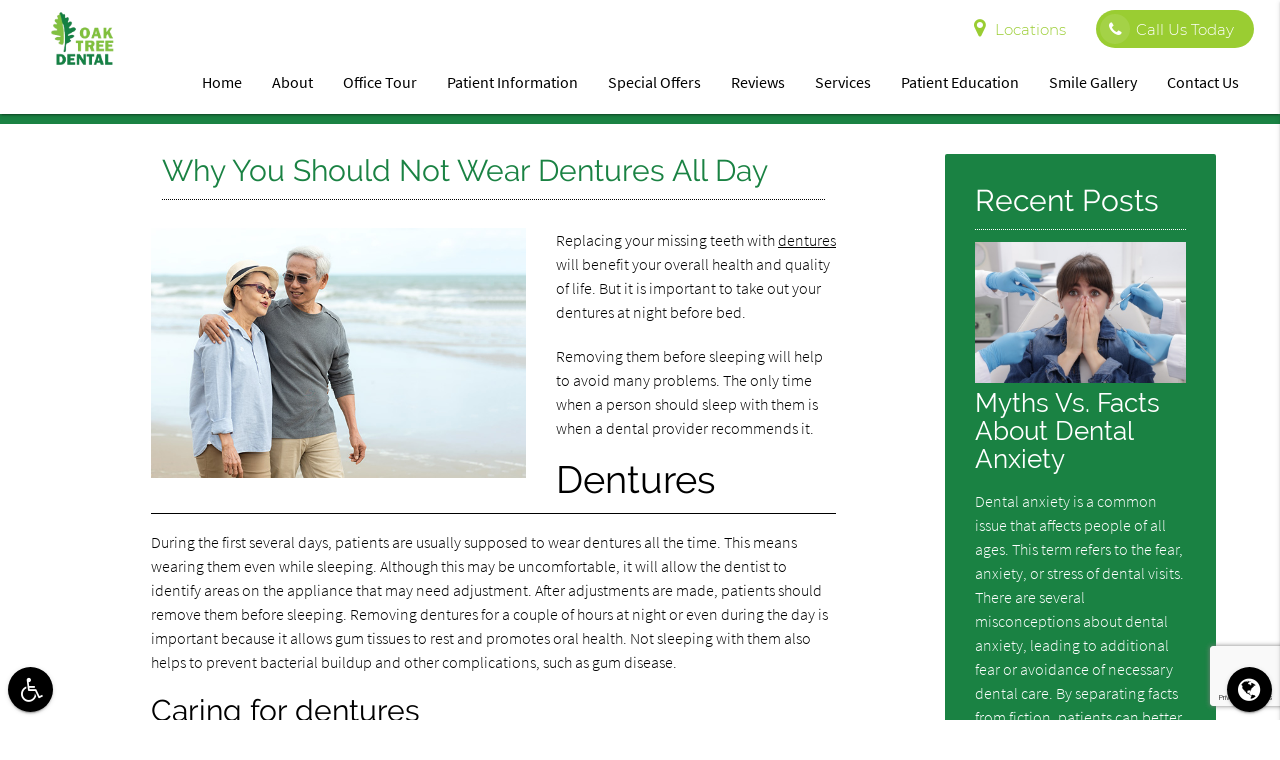

--- FILE ---
content_type: text/html; charset=utf-8
request_url: https://www.google.com/recaptcha/api2/anchor?ar=1&k=6LdITV0rAAAAAKJSSaWIOCEH1w3D8thZl282Rj9V&co=aHR0cHM6Ly93d3cub2FrdHJlZWZhbWlseWRlbnRhbC5jb206NDQz&hl=en&v=PoyoqOPhxBO7pBk68S4YbpHZ&size=invisible&anchor-ms=20000&execute-ms=30000&cb=952qdozcyido
body_size: 48758
content:
<!DOCTYPE HTML><html dir="ltr" lang="en"><head><meta http-equiv="Content-Type" content="text/html; charset=UTF-8">
<meta http-equiv="X-UA-Compatible" content="IE=edge">
<title>reCAPTCHA</title>
<style type="text/css">
/* cyrillic-ext */
@font-face {
  font-family: 'Roboto';
  font-style: normal;
  font-weight: 400;
  font-stretch: 100%;
  src: url(//fonts.gstatic.com/s/roboto/v48/KFO7CnqEu92Fr1ME7kSn66aGLdTylUAMa3GUBHMdazTgWw.woff2) format('woff2');
  unicode-range: U+0460-052F, U+1C80-1C8A, U+20B4, U+2DE0-2DFF, U+A640-A69F, U+FE2E-FE2F;
}
/* cyrillic */
@font-face {
  font-family: 'Roboto';
  font-style: normal;
  font-weight: 400;
  font-stretch: 100%;
  src: url(//fonts.gstatic.com/s/roboto/v48/KFO7CnqEu92Fr1ME7kSn66aGLdTylUAMa3iUBHMdazTgWw.woff2) format('woff2');
  unicode-range: U+0301, U+0400-045F, U+0490-0491, U+04B0-04B1, U+2116;
}
/* greek-ext */
@font-face {
  font-family: 'Roboto';
  font-style: normal;
  font-weight: 400;
  font-stretch: 100%;
  src: url(//fonts.gstatic.com/s/roboto/v48/KFO7CnqEu92Fr1ME7kSn66aGLdTylUAMa3CUBHMdazTgWw.woff2) format('woff2');
  unicode-range: U+1F00-1FFF;
}
/* greek */
@font-face {
  font-family: 'Roboto';
  font-style: normal;
  font-weight: 400;
  font-stretch: 100%;
  src: url(//fonts.gstatic.com/s/roboto/v48/KFO7CnqEu92Fr1ME7kSn66aGLdTylUAMa3-UBHMdazTgWw.woff2) format('woff2');
  unicode-range: U+0370-0377, U+037A-037F, U+0384-038A, U+038C, U+038E-03A1, U+03A3-03FF;
}
/* math */
@font-face {
  font-family: 'Roboto';
  font-style: normal;
  font-weight: 400;
  font-stretch: 100%;
  src: url(//fonts.gstatic.com/s/roboto/v48/KFO7CnqEu92Fr1ME7kSn66aGLdTylUAMawCUBHMdazTgWw.woff2) format('woff2');
  unicode-range: U+0302-0303, U+0305, U+0307-0308, U+0310, U+0312, U+0315, U+031A, U+0326-0327, U+032C, U+032F-0330, U+0332-0333, U+0338, U+033A, U+0346, U+034D, U+0391-03A1, U+03A3-03A9, U+03B1-03C9, U+03D1, U+03D5-03D6, U+03F0-03F1, U+03F4-03F5, U+2016-2017, U+2034-2038, U+203C, U+2040, U+2043, U+2047, U+2050, U+2057, U+205F, U+2070-2071, U+2074-208E, U+2090-209C, U+20D0-20DC, U+20E1, U+20E5-20EF, U+2100-2112, U+2114-2115, U+2117-2121, U+2123-214F, U+2190, U+2192, U+2194-21AE, U+21B0-21E5, U+21F1-21F2, U+21F4-2211, U+2213-2214, U+2216-22FF, U+2308-230B, U+2310, U+2319, U+231C-2321, U+2336-237A, U+237C, U+2395, U+239B-23B7, U+23D0, U+23DC-23E1, U+2474-2475, U+25AF, U+25B3, U+25B7, U+25BD, U+25C1, U+25CA, U+25CC, U+25FB, U+266D-266F, U+27C0-27FF, U+2900-2AFF, U+2B0E-2B11, U+2B30-2B4C, U+2BFE, U+3030, U+FF5B, U+FF5D, U+1D400-1D7FF, U+1EE00-1EEFF;
}
/* symbols */
@font-face {
  font-family: 'Roboto';
  font-style: normal;
  font-weight: 400;
  font-stretch: 100%;
  src: url(//fonts.gstatic.com/s/roboto/v48/KFO7CnqEu92Fr1ME7kSn66aGLdTylUAMaxKUBHMdazTgWw.woff2) format('woff2');
  unicode-range: U+0001-000C, U+000E-001F, U+007F-009F, U+20DD-20E0, U+20E2-20E4, U+2150-218F, U+2190, U+2192, U+2194-2199, U+21AF, U+21E6-21F0, U+21F3, U+2218-2219, U+2299, U+22C4-22C6, U+2300-243F, U+2440-244A, U+2460-24FF, U+25A0-27BF, U+2800-28FF, U+2921-2922, U+2981, U+29BF, U+29EB, U+2B00-2BFF, U+4DC0-4DFF, U+FFF9-FFFB, U+10140-1018E, U+10190-1019C, U+101A0, U+101D0-101FD, U+102E0-102FB, U+10E60-10E7E, U+1D2C0-1D2D3, U+1D2E0-1D37F, U+1F000-1F0FF, U+1F100-1F1AD, U+1F1E6-1F1FF, U+1F30D-1F30F, U+1F315, U+1F31C, U+1F31E, U+1F320-1F32C, U+1F336, U+1F378, U+1F37D, U+1F382, U+1F393-1F39F, U+1F3A7-1F3A8, U+1F3AC-1F3AF, U+1F3C2, U+1F3C4-1F3C6, U+1F3CA-1F3CE, U+1F3D4-1F3E0, U+1F3ED, U+1F3F1-1F3F3, U+1F3F5-1F3F7, U+1F408, U+1F415, U+1F41F, U+1F426, U+1F43F, U+1F441-1F442, U+1F444, U+1F446-1F449, U+1F44C-1F44E, U+1F453, U+1F46A, U+1F47D, U+1F4A3, U+1F4B0, U+1F4B3, U+1F4B9, U+1F4BB, U+1F4BF, U+1F4C8-1F4CB, U+1F4D6, U+1F4DA, U+1F4DF, U+1F4E3-1F4E6, U+1F4EA-1F4ED, U+1F4F7, U+1F4F9-1F4FB, U+1F4FD-1F4FE, U+1F503, U+1F507-1F50B, U+1F50D, U+1F512-1F513, U+1F53E-1F54A, U+1F54F-1F5FA, U+1F610, U+1F650-1F67F, U+1F687, U+1F68D, U+1F691, U+1F694, U+1F698, U+1F6AD, U+1F6B2, U+1F6B9-1F6BA, U+1F6BC, U+1F6C6-1F6CF, U+1F6D3-1F6D7, U+1F6E0-1F6EA, U+1F6F0-1F6F3, U+1F6F7-1F6FC, U+1F700-1F7FF, U+1F800-1F80B, U+1F810-1F847, U+1F850-1F859, U+1F860-1F887, U+1F890-1F8AD, U+1F8B0-1F8BB, U+1F8C0-1F8C1, U+1F900-1F90B, U+1F93B, U+1F946, U+1F984, U+1F996, U+1F9E9, U+1FA00-1FA6F, U+1FA70-1FA7C, U+1FA80-1FA89, U+1FA8F-1FAC6, U+1FACE-1FADC, U+1FADF-1FAE9, U+1FAF0-1FAF8, U+1FB00-1FBFF;
}
/* vietnamese */
@font-face {
  font-family: 'Roboto';
  font-style: normal;
  font-weight: 400;
  font-stretch: 100%;
  src: url(//fonts.gstatic.com/s/roboto/v48/KFO7CnqEu92Fr1ME7kSn66aGLdTylUAMa3OUBHMdazTgWw.woff2) format('woff2');
  unicode-range: U+0102-0103, U+0110-0111, U+0128-0129, U+0168-0169, U+01A0-01A1, U+01AF-01B0, U+0300-0301, U+0303-0304, U+0308-0309, U+0323, U+0329, U+1EA0-1EF9, U+20AB;
}
/* latin-ext */
@font-face {
  font-family: 'Roboto';
  font-style: normal;
  font-weight: 400;
  font-stretch: 100%;
  src: url(//fonts.gstatic.com/s/roboto/v48/KFO7CnqEu92Fr1ME7kSn66aGLdTylUAMa3KUBHMdazTgWw.woff2) format('woff2');
  unicode-range: U+0100-02BA, U+02BD-02C5, U+02C7-02CC, U+02CE-02D7, U+02DD-02FF, U+0304, U+0308, U+0329, U+1D00-1DBF, U+1E00-1E9F, U+1EF2-1EFF, U+2020, U+20A0-20AB, U+20AD-20C0, U+2113, U+2C60-2C7F, U+A720-A7FF;
}
/* latin */
@font-face {
  font-family: 'Roboto';
  font-style: normal;
  font-weight: 400;
  font-stretch: 100%;
  src: url(//fonts.gstatic.com/s/roboto/v48/KFO7CnqEu92Fr1ME7kSn66aGLdTylUAMa3yUBHMdazQ.woff2) format('woff2');
  unicode-range: U+0000-00FF, U+0131, U+0152-0153, U+02BB-02BC, U+02C6, U+02DA, U+02DC, U+0304, U+0308, U+0329, U+2000-206F, U+20AC, U+2122, U+2191, U+2193, U+2212, U+2215, U+FEFF, U+FFFD;
}
/* cyrillic-ext */
@font-face {
  font-family: 'Roboto';
  font-style: normal;
  font-weight: 500;
  font-stretch: 100%;
  src: url(//fonts.gstatic.com/s/roboto/v48/KFO7CnqEu92Fr1ME7kSn66aGLdTylUAMa3GUBHMdazTgWw.woff2) format('woff2');
  unicode-range: U+0460-052F, U+1C80-1C8A, U+20B4, U+2DE0-2DFF, U+A640-A69F, U+FE2E-FE2F;
}
/* cyrillic */
@font-face {
  font-family: 'Roboto';
  font-style: normal;
  font-weight: 500;
  font-stretch: 100%;
  src: url(//fonts.gstatic.com/s/roboto/v48/KFO7CnqEu92Fr1ME7kSn66aGLdTylUAMa3iUBHMdazTgWw.woff2) format('woff2');
  unicode-range: U+0301, U+0400-045F, U+0490-0491, U+04B0-04B1, U+2116;
}
/* greek-ext */
@font-face {
  font-family: 'Roboto';
  font-style: normal;
  font-weight: 500;
  font-stretch: 100%;
  src: url(//fonts.gstatic.com/s/roboto/v48/KFO7CnqEu92Fr1ME7kSn66aGLdTylUAMa3CUBHMdazTgWw.woff2) format('woff2');
  unicode-range: U+1F00-1FFF;
}
/* greek */
@font-face {
  font-family: 'Roboto';
  font-style: normal;
  font-weight: 500;
  font-stretch: 100%;
  src: url(//fonts.gstatic.com/s/roboto/v48/KFO7CnqEu92Fr1ME7kSn66aGLdTylUAMa3-UBHMdazTgWw.woff2) format('woff2');
  unicode-range: U+0370-0377, U+037A-037F, U+0384-038A, U+038C, U+038E-03A1, U+03A3-03FF;
}
/* math */
@font-face {
  font-family: 'Roboto';
  font-style: normal;
  font-weight: 500;
  font-stretch: 100%;
  src: url(//fonts.gstatic.com/s/roboto/v48/KFO7CnqEu92Fr1ME7kSn66aGLdTylUAMawCUBHMdazTgWw.woff2) format('woff2');
  unicode-range: U+0302-0303, U+0305, U+0307-0308, U+0310, U+0312, U+0315, U+031A, U+0326-0327, U+032C, U+032F-0330, U+0332-0333, U+0338, U+033A, U+0346, U+034D, U+0391-03A1, U+03A3-03A9, U+03B1-03C9, U+03D1, U+03D5-03D6, U+03F0-03F1, U+03F4-03F5, U+2016-2017, U+2034-2038, U+203C, U+2040, U+2043, U+2047, U+2050, U+2057, U+205F, U+2070-2071, U+2074-208E, U+2090-209C, U+20D0-20DC, U+20E1, U+20E5-20EF, U+2100-2112, U+2114-2115, U+2117-2121, U+2123-214F, U+2190, U+2192, U+2194-21AE, U+21B0-21E5, U+21F1-21F2, U+21F4-2211, U+2213-2214, U+2216-22FF, U+2308-230B, U+2310, U+2319, U+231C-2321, U+2336-237A, U+237C, U+2395, U+239B-23B7, U+23D0, U+23DC-23E1, U+2474-2475, U+25AF, U+25B3, U+25B7, U+25BD, U+25C1, U+25CA, U+25CC, U+25FB, U+266D-266F, U+27C0-27FF, U+2900-2AFF, U+2B0E-2B11, U+2B30-2B4C, U+2BFE, U+3030, U+FF5B, U+FF5D, U+1D400-1D7FF, U+1EE00-1EEFF;
}
/* symbols */
@font-face {
  font-family: 'Roboto';
  font-style: normal;
  font-weight: 500;
  font-stretch: 100%;
  src: url(//fonts.gstatic.com/s/roboto/v48/KFO7CnqEu92Fr1ME7kSn66aGLdTylUAMaxKUBHMdazTgWw.woff2) format('woff2');
  unicode-range: U+0001-000C, U+000E-001F, U+007F-009F, U+20DD-20E0, U+20E2-20E4, U+2150-218F, U+2190, U+2192, U+2194-2199, U+21AF, U+21E6-21F0, U+21F3, U+2218-2219, U+2299, U+22C4-22C6, U+2300-243F, U+2440-244A, U+2460-24FF, U+25A0-27BF, U+2800-28FF, U+2921-2922, U+2981, U+29BF, U+29EB, U+2B00-2BFF, U+4DC0-4DFF, U+FFF9-FFFB, U+10140-1018E, U+10190-1019C, U+101A0, U+101D0-101FD, U+102E0-102FB, U+10E60-10E7E, U+1D2C0-1D2D3, U+1D2E0-1D37F, U+1F000-1F0FF, U+1F100-1F1AD, U+1F1E6-1F1FF, U+1F30D-1F30F, U+1F315, U+1F31C, U+1F31E, U+1F320-1F32C, U+1F336, U+1F378, U+1F37D, U+1F382, U+1F393-1F39F, U+1F3A7-1F3A8, U+1F3AC-1F3AF, U+1F3C2, U+1F3C4-1F3C6, U+1F3CA-1F3CE, U+1F3D4-1F3E0, U+1F3ED, U+1F3F1-1F3F3, U+1F3F5-1F3F7, U+1F408, U+1F415, U+1F41F, U+1F426, U+1F43F, U+1F441-1F442, U+1F444, U+1F446-1F449, U+1F44C-1F44E, U+1F453, U+1F46A, U+1F47D, U+1F4A3, U+1F4B0, U+1F4B3, U+1F4B9, U+1F4BB, U+1F4BF, U+1F4C8-1F4CB, U+1F4D6, U+1F4DA, U+1F4DF, U+1F4E3-1F4E6, U+1F4EA-1F4ED, U+1F4F7, U+1F4F9-1F4FB, U+1F4FD-1F4FE, U+1F503, U+1F507-1F50B, U+1F50D, U+1F512-1F513, U+1F53E-1F54A, U+1F54F-1F5FA, U+1F610, U+1F650-1F67F, U+1F687, U+1F68D, U+1F691, U+1F694, U+1F698, U+1F6AD, U+1F6B2, U+1F6B9-1F6BA, U+1F6BC, U+1F6C6-1F6CF, U+1F6D3-1F6D7, U+1F6E0-1F6EA, U+1F6F0-1F6F3, U+1F6F7-1F6FC, U+1F700-1F7FF, U+1F800-1F80B, U+1F810-1F847, U+1F850-1F859, U+1F860-1F887, U+1F890-1F8AD, U+1F8B0-1F8BB, U+1F8C0-1F8C1, U+1F900-1F90B, U+1F93B, U+1F946, U+1F984, U+1F996, U+1F9E9, U+1FA00-1FA6F, U+1FA70-1FA7C, U+1FA80-1FA89, U+1FA8F-1FAC6, U+1FACE-1FADC, U+1FADF-1FAE9, U+1FAF0-1FAF8, U+1FB00-1FBFF;
}
/* vietnamese */
@font-face {
  font-family: 'Roboto';
  font-style: normal;
  font-weight: 500;
  font-stretch: 100%;
  src: url(//fonts.gstatic.com/s/roboto/v48/KFO7CnqEu92Fr1ME7kSn66aGLdTylUAMa3OUBHMdazTgWw.woff2) format('woff2');
  unicode-range: U+0102-0103, U+0110-0111, U+0128-0129, U+0168-0169, U+01A0-01A1, U+01AF-01B0, U+0300-0301, U+0303-0304, U+0308-0309, U+0323, U+0329, U+1EA0-1EF9, U+20AB;
}
/* latin-ext */
@font-face {
  font-family: 'Roboto';
  font-style: normal;
  font-weight: 500;
  font-stretch: 100%;
  src: url(//fonts.gstatic.com/s/roboto/v48/KFO7CnqEu92Fr1ME7kSn66aGLdTylUAMa3KUBHMdazTgWw.woff2) format('woff2');
  unicode-range: U+0100-02BA, U+02BD-02C5, U+02C7-02CC, U+02CE-02D7, U+02DD-02FF, U+0304, U+0308, U+0329, U+1D00-1DBF, U+1E00-1E9F, U+1EF2-1EFF, U+2020, U+20A0-20AB, U+20AD-20C0, U+2113, U+2C60-2C7F, U+A720-A7FF;
}
/* latin */
@font-face {
  font-family: 'Roboto';
  font-style: normal;
  font-weight: 500;
  font-stretch: 100%;
  src: url(//fonts.gstatic.com/s/roboto/v48/KFO7CnqEu92Fr1ME7kSn66aGLdTylUAMa3yUBHMdazQ.woff2) format('woff2');
  unicode-range: U+0000-00FF, U+0131, U+0152-0153, U+02BB-02BC, U+02C6, U+02DA, U+02DC, U+0304, U+0308, U+0329, U+2000-206F, U+20AC, U+2122, U+2191, U+2193, U+2212, U+2215, U+FEFF, U+FFFD;
}
/* cyrillic-ext */
@font-face {
  font-family: 'Roboto';
  font-style: normal;
  font-weight: 900;
  font-stretch: 100%;
  src: url(//fonts.gstatic.com/s/roboto/v48/KFO7CnqEu92Fr1ME7kSn66aGLdTylUAMa3GUBHMdazTgWw.woff2) format('woff2');
  unicode-range: U+0460-052F, U+1C80-1C8A, U+20B4, U+2DE0-2DFF, U+A640-A69F, U+FE2E-FE2F;
}
/* cyrillic */
@font-face {
  font-family: 'Roboto';
  font-style: normal;
  font-weight: 900;
  font-stretch: 100%;
  src: url(//fonts.gstatic.com/s/roboto/v48/KFO7CnqEu92Fr1ME7kSn66aGLdTylUAMa3iUBHMdazTgWw.woff2) format('woff2');
  unicode-range: U+0301, U+0400-045F, U+0490-0491, U+04B0-04B1, U+2116;
}
/* greek-ext */
@font-face {
  font-family: 'Roboto';
  font-style: normal;
  font-weight: 900;
  font-stretch: 100%;
  src: url(//fonts.gstatic.com/s/roboto/v48/KFO7CnqEu92Fr1ME7kSn66aGLdTylUAMa3CUBHMdazTgWw.woff2) format('woff2');
  unicode-range: U+1F00-1FFF;
}
/* greek */
@font-face {
  font-family: 'Roboto';
  font-style: normal;
  font-weight: 900;
  font-stretch: 100%;
  src: url(//fonts.gstatic.com/s/roboto/v48/KFO7CnqEu92Fr1ME7kSn66aGLdTylUAMa3-UBHMdazTgWw.woff2) format('woff2');
  unicode-range: U+0370-0377, U+037A-037F, U+0384-038A, U+038C, U+038E-03A1, U+03A3-03FF;
}
/* math */
@font-face {
  font-family: 'Roboto';
  font-style: normal;
  font-weight: 900;
  font-stretch: 100%;
  src: url(//fonts.gstatic.com/s/roboto/v48/KFO7CnqEu92Fr1ME7kSn66aGLdTylUAMawCUBHMdazTgWw.woff2) format('woff2');
  unicode-range: U+0302-0303, U+0305, U+0307-0308, U+0310, U+0312, U+0315, U+031A, U+0326-0327, U+032C, U+032F-0330, U+0332-0333, U+0338, U+033A, U+0346, U+034D, U+0391-03A1, U+03A3-03A9, U+03B1-03C9, U+03D1, U+03D5-03D6, U+03F0-03F1, U+03F4-03F5, U+2016-2017, U+2034-2038, U+203C, U+2040, U+2043, U+2047, U+2050, U+2057, U+205F, U+2070-2071, U+2074-208E, U+2090-209C, U+20D0-20DC, U+20E1, U+20E5-20EF, U+2100-2112, U+2114-2115, U+2117-2121, U+2123-214F, U+2190, U+2192, U+2194-21AE, U+21B0-21E5, U+21F1-21F2, U+21F4-2211, U+2213-2214, U+2216-22FF, U+2308-230B, U+2310, U+2319, U+231C-2321, U+2336-237A, U+237C, U+2395, U+239B-23B7, U+23D0, U+23DC-23E1, U+2474-2475, U+25AF, U+25B3, U+25B7, U+25BD, U+25C1, U+25CA, U+25CC, U+25FB, U+266D-266F, U+27C0-27FF, U+2900-2AFF, U+2B0E-2B11, U+2B30-2B4C, U+2BFE, U+3030, U+FF5B, U+FF5D, U+1D400-1D7FF, U+1EE00-1EEFF;
}
/* symbols */
@font-face {
  font-family: 'Roboto';
  font-style: normal;
  font-weight: 900;
  font-stretch: 100%;
  src: url(//fonts.gstatic.com/s/roboto/v48/KFO7CnqEu92Fr1ME7kSn66aGLdTylUAMaxKUBHMdazTgWw.woff2) format('woff2');
  unicode-range: U+0001-000C, U+000E-001F, U+007F-009F, U+20DD-20E0, U+20E2-20E4, U+2150-218F, U+2190, U+2192, U+2194-2199, U+21AF, U+21E6-21F0, U+21F3, U+2218-2219, U+2299, U+22C4-22C6, U+2300-243F, U+2440-244A, U+2460-24FF, U+25A0-27BF, U+2800-28FF, U+2921-2922, U+2981, U+29BF, U+29EB, U+2B00-2BFF, U+4DC0-4DFF, U+FFF9-FFFB, U+10140-1018E, U+10190-1019C, U+101A0, U+101D0-101FD, U+102E0-102FB, U+10E60-10E7E, U+1D2C0-1D2D3, U+1D2E0-1D37F, U+1F000-1F0FF, U+1F100-1F1AD, U+1F1E6-1F1FF, U+1F30D-1F30F, U+1F315, U+1F31C, U+1F31E, U+1F320-1F32C, U+1F336, U+1F378, U+1F37D, U+1F382, U+1F393-1F39F, U+1F3A7-1F3A8, U+1F3AC-1F3AF, U+1F3C2, U+1F3C4-1F3C6, U+1F3CA-1F3CE, U+1F3D4-1F3E0, U+1F3ED, U+1F3F1-1F3F3, U+1F3F5-1F3F7, U+1F408, U+1F415, U+1F41F, U+1F426, U+1F43F, U+1F441-1F442, U+1F444, U+1F446-1F449, U+1F44C-1F44E, U+1F453, U+1F46A, U+1F47D, U+1F4A3, U+1F4B0, U+1F4B3, U+1F4B9, U+1F4BB, U+1F4BF, U+1F4C8-1F4CB, U+1F4D6, U+1F4DA, U+1F4DF, U+1F4E3-1F4E6, U+1F4EA-1F4ED, U+1F4F7, U+1F4F9-1F4FB, U+1F4FD-1F4FE, U+1F503, U+1F507-1F50B, U+1F50D, U+1F512-1F513, U+1F53E-1F54A, U+1F54F-1F5FA, U+1F610, U+1F650-1F67F, U+1F687, U+1F68D, U+1F691, U+1F694, U+1F698, U+1F6AD, U+1F6B2, U+1F6B9-1F6BA, U+1F6BC, U+1F6C6-1F6CF, U+1F6D3-1F6D7, U+1F6E0-1F6EA, U+1F6F0-1F6F3, U+1F6F7-1F6FC, U+1F700-1F7FF, U+1F800-1F80B, U+1F810-1F847, U+1F850-1F859, U+1F860-1F887, U+1F890-1F8AD, U+1F8B0-1F8BB, U+1F8C0-1F8C1, U+1F900-1F90B, U+1F93B, U+1F946, U+1F984, U+1F996, U+1F9E9, U+1FA00-1FA6F, U+1FA70-1FA7C, U+1FA80-1FA89, U+1FA8F-1FAC6, U+1FACE-1FADC, U+1FADF-1FAE9, U+1FAF0-1FAF8, U+1FB00-1FBFF;
}
/* vietnamese */
@font-face {
  font-family: 'Roboto';
  font-style: normal;
  font-weight: 900;
  font-stretch: 100%;
  src: url(//fonts.gstatic.com/s/roboto/v48/KFO7CnqEu92Fr1ME7kSn66aGLdTylUAMa3OUBHMdazTgWw.woff2) format('woff2');
  unicode-range: U+0102-0103, U+0110-0111, U+0128-0129, U+0168-0169, U+01A0-01A1, U+01AF-01B0, U+0300-0301, U+0303-0304, U+0308-0309, U+0323, U+0329, U+1EA0-1EF9, U+20AB;
}
/* latin-ext */
@font-face {
  font-family: 'Roboto';
  font-style: normal;
  font-weight: 900;
  font-stretch: 100%;
  src: url(//fonts.gstatic.com/s/roboto/v48/KFO7CnqEu92Fr1ME7kSn66aGLdTylUAMa3KUBHMdazTgWw.woff2) format('woff2');
  unicode-range: U+0100-02BA, U+02BD-02C5, U+02C7-02CC, U+02CE-02D7, U+02DD-02FF, U+0304, U+0308, U+0329, U+1D00-1DBF, U+1E00-1E9F, U+1EF2-1EFF, U+2020, U+20A0-20AB, U+20AD-20C0, U+2113, U+2C60-2C7F, U+A720-A7FF;
}
/* latin */
@font-face {
  font-family: 'Roboto';
  font-style: normal;
  font-weight: 900;
  font-stretch: 100%;
  src: url(//fonts.gstatic.com/s/roboto/v48/KFO7CnqEu92Fr1ME7kSn66aGLdTylUAMa3yUBHMdazQ.woff2) format('woff2');
  unicode-range: U+0000-00FF, U+0131, U+0152-0153, U+02BB-02BC, U+02C6, U+02DA, U+02DC, U+0304, U+0308, U+0329, U+2000-206F, U+20AC, U+2122, U+2191, U+2193, U+2212, U+2215, U+FEFF, U+FFFD;
}

</style>
<link rel="stylesheet" type="text/css" href="https://www.gstatic.com/recaptcha/releases/PoyoqOPhxBO7pBk68S4YbpHZ/styles__ltr.css">
<script nonce="wnYjvrbJn1ZMXAw28FmJJg" type="text/javascript">window['__recaptcha_api'] = 'https://www.google.com/recaptcha/api2/';</script>
<script type="text/javascript" src="https://www.gstatic.com/recaptcha/releases/PoyoqOPhxBO7pBk68S4YbpHZ/recaptcha__en.js" nonce="wnYjvrbJn1ZMXAw28FmJJg">
      
    </script></head>
<body><div id="rc-anchor-alert" class="rc-anchor-alert"></div>
<input type="hidden" id="recaptcha-token" value="[base64]">
<script type="text/javascript" nonce="wnYjvrbJn1ZMXAw28FmJJg">
      recaptcha.anchor.Main.init("[\x22ainput\x22,[\x22bgdata\x22,\x22\x22,\[base64]/[base64]/[base64]/[base64]/cjw8ejpyPj4+eil9Y2F0Y2gobCl7dGhyb3cgbDt9fSxIPWZ1bmN0aW9uKHcsdCx6KXtpZih3PT0xOTR8fHc9PTIwOCl0LnZbd10/dC52W3ddLmNvbmNhdCh6KTp0LnZbd109b2Yoeix0KTtlbHNle2lmKHQuYkImJnchPTMxNylyZXR1cm47dz09NjZ8fHc9PTEyMnx8dz09NDcwfHx3PT00NHx8dz09NDE2fHx3PT0zOTd8fHc9PTQyMXx8dz09Njh8fHc9PTcwfHx3PT0xODQ/[base64]/[base64]/[base64]/bmV3IGRbVl0oSlswXSk6cD09Mj9uZXcgZFtWXShKWzBdLEpbMV0pOnA9PTM/bmV3IGRbVl0oSlswXSxKWzFdLEpbMl0pOnA9PTQ/[base64]/[base64]/[base64]/[base64]\x22,\[base64]\\u003d\\u003d\x22,\x22YsOUwogzQHzCnsOrwpHCv3/DpsOTw5DCkcKCa2RMaynCjyTClsKIHTjDhhvDsxbDuMOFw45CwohWw7fCjMK6wr7CqsK9cl/DjMKQw517OBw5wqcmJMO1DcKxOMKIwrF6wq/Dl8OOw7xNW8KBwrfDqS0bwr/Dk8OcUcKOwrQ7fsOvd8KcDMOOccOfw7zDnE7DpsKSNMKHVyjCtB/Dlm4Rwpl2w43DoGzCqH/Cm8KPXcOAVQvDq8OAN8KKXMOtNRzCkMOAwrjDoldrE8OhHsKTw7rDgDPDr8OFwo3CgMKlVsK/w4TCnsOsw7HDvDQYAMKlUcO2Hgg1aMO8TBTDkyLDhcK5VsKJSsKCwrDCkMKvGCrCisKxwo3ClSFKw4rCiVA/Q8O0Xy5kwpPDrgXDjMK8w6XCqsOpw7g4JsO8wr3CvcKmHsOcwr82worDvMKKwo7CpsK5DhUbwoRwfFDDoEDCvkfCtiDDukvDj8OATgUhw6bColfDiEIlTzfCj8OoGcOJwr/CvsKAFMOJw73DmsOLw4hDUU0mRHAyVQ89w4nDjcOUwr7DiHQiUA4HwoDCow50XcOoV1psfsO6OV0JRjDCicOFwrwRPXzDuHbDlXLCuMOOVcOmw6MLdMO5w6jDpm/[base64]/[base64]/[base64]/[base64]/[base64]/CmG54wrhoX2/[base64]/w7sTw5ZYfcKFw6dUJcOiXHZTe8Odwq01w6rCvS4qdQMYw44pwpnCqzIQwrHDhMOeRA83GsKWW27DtTfCp8KPC8OgF0TCt3fCpsK/A8OuwqEVw5nCuMKyIRPClMOSTT0ywoF2HSHDkQvChw7DhlPDrExFw7d7w5l6w6c+w6c0w7HCsMOWbMK/UMKqwpTChsO4wq9MZcONTTTCl8KBw6fCsMKIwpgKCmjChFPCmcOiOgA3w4HDn8KqEhvClHDDqjpXw4zDu8OsZUpVS0Vswo0jw7zDtSMcw6cGZcOMwo4+w6wgw4nCuyIcw78kwo/DiEobHMKIN8OHGmbDint9f8OJwoJUwpDCrDZXwrN0wrYaScKfw7dmwrHDu8K9wocwaVrCm3zCjcOJRWHCnsOfMH/Cv8KPwp4DV1MPFi50w58TT8KLGEp8HlgIEsOrB8KNw7g3YS/[base64]/Cqn7DrE/[base64]/BEfCjsOrY8OVw7FEw5jDgw/[base64]/Cl2BGw7xSw6I5VsKMwqjDsBrDlzkSS2Qxwq/ChWfDrHDCr1BHwqvDinXCgB5uwqo6w7HDl0PCjsKSecOQwo3Dk8OQwrELEDUqw4BHMsKgwofCjW7CosOXw7YWwrnCiMKvw47CpQd1wo/DlH1iPMOKBBV9wrjDkMO4w6XDjGpGfsOiFcO3w6h3a8OrDlpFw5oiRsONw7BNw51Ow6nCkR0mw5nDhsO7w7XCj8OHdRwQVcKyDhvDlDDDgR9Gw6fCpcKDwrnCuTXDsMKreibDjMKPwo3CjMOYVirCoVnCoXMVw7vDiMK/BcKwXMKAw4oBwpfDgcO2w78Iw6bCtMKGw5/CnCLDk2R4b8Kowq8+JX7CjsK2w5XCocOOwq/Cm33DtMOGw77CkhHDv8Oyw4XCo8K4wqlSOxlVCcOnwrsBwrgkKMKsK20sf8KDBG7DmsOsLsKTw5HClybCpUVOSGNdwr7Dky0kRFTCs8KGOyTDjcOww4R0OlPDujnDicOzw68nw6XDtcO4SivDrsKHw7Esc8KswrjCtcKJcAR4XnjChS49wrR+fMKhBMOQw703wpQMwr/CrcOXH8Ouw51iworDiMO9woshw57CnnLDtcOULgVxwq/DtEsVAMKGTcODwqjCgcO4w5fDlmvCmcKfWXsZw4nDuwfCoEfCqSvDj8Kww4QzwobCtMKywrh2ZCl+A8O9VEIwwo/CqQd4agZka8OKQcOWwrPCozA/[base64]/DlsOkw67DrRPDqcOYw6Imw58tImrCi8KUIMOFADvCocKXM1/[base64]/DucKhw5jDlsKPRB9zIlxKRnRYwr0ew63DqsOlw5nCrmHCi8KudzsHwoAWGkglw41bSFLDmzDCriQqw4tRw50xwrNvw64ywrnDlil8QMOSw7TCtQ9Bwq7CgUnDt8KUYsKYw4zCkcK2w7DDtMKYw4rDpC/DiU9Bwq7DhEtuPcO3w7IQwqXCpQTClsK3XcOKwoXDtsO8P8KNwrMzDB7DmcKBCFZmYls6Mhd2KlbCj8OKS1Faw4F/w6lSHCBrwoDDjMOUSFFTNsKMHkJIdiwHX8OCZcOwJsKVAsO/wpk6w4hDwpsOwrohw5xIZlYdOmBkwpYLfADDmMKcw6wmwqvCi3PDqRvDh8OIw7fCrG7ClcOGSMKQw6wnwpXCs1EcVScRNcOlNC0lMsOCBMO/RQXChB/Do8K8PFRiwooUw71zwpPDqcOteF47S8ORw6vCthLDngPClsOJwr7Dn1ERdDIqw7tUwpjCp17DrGvCgyduwqTChVrDlVfDmgLDocOgwpA9w5tOVEvDmcKpwoIpw4khFsKvw4/Di8OxwpDCmA1ewpXCtsKHIcO6wpnDrsOFw6pvw7HCgMKuw4gxwrfCqMO5w5Zaw7zCm1Q0wrvCksKFw4p6w4cLw7AOEMOnZgnCjnDDssKKwpkYwo/DosO8V1vCssKKwrbCiRFpNcKEw5J4wrXCqcO4WsKcAjHCtwfCjiXDm00LGsK2eybDgsKSwo9qwrwDbsKHwrXCiDfDscOBcEXCqCY/CcKlasKzOWPDni/[base64]/CrMO7CsKFw47CvV5SwrFlMsO9OsOFwp4KV8OeUcK5MW9fw6x+Vx5qasOrw5rDhyzCjT8Jw43DhMOcScKaw5/DoAHCj8KvXsOWJCRKMMKFUzx+wogZwpx4w6Rcw7Y5w7ZqeMOKwo1iw4XDh8OVw6EDw7bDhzFbTcKGLMOWKsKdw5XDkEwsU8KUacKDX3jClVjDtEbDql50Tk/CuTVrwovDl0bDtHUeXMKhw4nDnsOAwrnCjEV9JMO6NTZfw4BHw7fDiSvCk8Kow70fwoPDisOnWsOZFMK+bsKWSMOiwqIaYMOlOkwkZsK2w7LCucOhwpHDvMKcw5HCpsOnGWFIc0/[base64]/asK5w5/ClWEVOirCgnnDnFvDrsK8w5bDsMK/wpd/w44oewHCrAXCuVLDgy7DscOCw4N0E8Kxw5FZZsKNBcO+BcOawoLCisK+w5thw7JHw4HDpwYww499wr/DjSNdd8Oje8OUw4TDk8OABhM4wrDDpSFNZE1kPTLCrcK6V8KleXcbcsOSd8K5woDDi8Odw4jDvsKXSDHCnMOWfcOFw7nDksOGUUfDuWACw4nCmMKvZ3fCrMK1w5vCh3vCo8OoK8O9W8OdMsOGw6/CrMK5PcO0wpYiw7V4PsKzw5QcwrFLUk40w6JMwpbDv8O+woxYwrzCh8OkwqN6w77DqXzDjcOIwrLDnGYVP8KBw7bDl25Mw6lVTcOaw4gmLcKoMgt2w40YY8O/[base64]/w5jDtsKIUXEjNCF2OlF9w6nDl2AADVhZRmDCgm3CjS7DqHErwrXCvj4sw4/DknjCmcO6wqcBZwpgBcKYLBrDscK6w5BufBzDuisow6DDlMO+QMORHXfDuyUpwqQrwrIqccK+esKQwrjClMOTwrkhByR+LW7DjCDCvCPDicOXwoY/ZMO4w5vDk285YGLDmEfCm8KrwqDCp28Cw4nCvsKHY8OgIhg9w67Cvz4Kw6RME8OLwqbCqWPClMKhwp1PPcKCw4/ChVvCmS3DiMK7CCR4woYrHkF9a8KWwp4BGxzCvsONwqE5w5XDqcKrOhddwothwpjCpMK/[base64]/[base64]/CqRhaAMKBCF8VwpPDtMOrM8K8Y8Kpwol2wqTCkR8Gw7UEck/DqVgAw4IZTE/Cm8OERytUTV7Dl8OAQjPCgzjDgER6UhcKwq/[base64]/CiR3Ci3DDiDkNesKdYcKFwoFZw5TCmjnCpcO+C8OGw5wpRwwRwpYbwrEvbMKJw40bfgM4w5nChEkObcO/Vw3CrUJtw7QYLynDjcOzDcOMw53Cu0Ufw7HChcKwchDDrXJSw6MyPMKeH8O4GxJnKMKMw4bDm8O8YwIhQzgnwpXCmDHCtU7Dn8OLaDg/AsORF8Ktw41tFMOGw5XDvBLDrgfCrzDCpxsDwoA1TARQw4/CpMK1WQ/Dr8O1w4vCgm5pwp8hw4fDngfCqMKzCcKDwoLDhcKDw4LCs1DDkcOjwoFTBw/Cj8KBwprDpgRfw4lSfRXDhwFKU8OPw5DDrFdbw4Jad1XDn8KJN2NyQ0Edw7vClsOEd2HDpSdTwqMAw4jDjsOIZcKpP8K4w7pVw6hXKMK3wrLCk8K/SgzDkH7DpQcww7bCmDxNCMK2TS5yHVVmwqnCkMKHHjt+dBTCjsKrwrJfw7bCsMO7O8O5cMKxwo7CriJGL3vDpXsNwrAOwofDsMOVWTAhwp/CvlBjw4jCvsOuN8OFK8KCCwBWwqjCkwnCmFfDuFE0W8K4w4xgegk3w45WRgbCuBcwUsKOw7fDrSJow5bClSbChMOfwr7DsBnDoMKlEMKyw6nCoQ/DpMOIwp/CrFjDohIBwrZiwqkUGwjCjcOvw63Cp8O0asOzRzTCpMOoaQIYw7EsYBnDui/CkQoTP8OCRwfDs1DCk8KIwpfChMK7W2wxwpDCrsKmwqo7w4sfw5fDij3ClsKiw4Rnw6h/w4V5woV8HMKXEFbDnsOEwqnDpMOsYsKAw7LDj3EPNsOEdG3Dh11dRMODBMOAw6J8cFVRw40RwqLCicO4ZlHDr8KRacOHX8Ofw7DCmgRJdcKNwrViPHvCiynCgj3CrsOGwpVeWVDCtMKkw6/DqDJUIcOXw6fDs8OGGzLCj8KSwrYdJDRbw4QWw7bDtMOmPcOSw6LCmMKow51Ew6huwpM1w6DDoMKBcMOiaXrClcKVRFZ/NHDCv3hubSnCj8K9cMOxwoQvwoxww4hzwpHDtsKbwqQ/wqzClsK0w587w4rCr8OxwpslPcOOKMK+dsOJGlgsKgDClsOBBsKWw6rDmMKew4XCr000wqDDpTkaJgHCikTDnkzClMOkXDbCqsKTFRM5w5TCnsKywrVEfsKpw4AFw6oFw742GABCQMKwwqp5woTCn0HDh8KVG0rChhXDisKRwrBbYUREOxvCm8ORD8Kgb8KeEcOGw7w/wqDDtMOIDsOWwptKPMOhGlbDphNcwr7CkcKDw4krw7LDpcKnwrUjfcKCesKuGcOnRsOICXPDmBp8w69lwr/DizxPwobCsMKlwoLDjxUIWsOBw5oWfx0qw5lAw7hXIsKBN8KGw4/DuBg2QsKuCG7CjgIGw611YWzCusKuwpAMwqjCp8KkM1kKwohHWR4xwpMCO8OMwrNwesKEwqXChR41wrXDo8KmwqoRWlQ+ZsO5CgVlwqAzaMKgw6nCrsKDw5EXwqvDn1VFwr1rwrFkRS8AHsOSBkrDrSrCvMOSw5oNw6xvw7h3R15wM8KAJh7CiMKndsO3P1gNTS/DoGhWwqXDllJcB8KNwoBkwrlvw4Axwo5fJ0ZkMMO0RMOhw6ZlwqV/w5HDuMKzCMOMwqxONQ8jS8KCw75QBwwcLiJkw4/CmMOtOcKKF8O/FDzCpSrClsO6I8Kvalg7w4vDpcOTdMOwwoADIMKcOjLCqMOrw7XCsE3CsB5gw6fCgcOww7AnYFA1PMKRJyfDiBHChkIYwpDDjsOywojDvR3DoTFeIEZkRsKBw6ssEMOHw6t/wrd7DMKrwpzDoMOKw5IVw6/CkQ9BFB7DscOmw59sCsKKw5LDocKnw7PCsC83woRGRSgkRW8Xw4BuwpxQw5pePsO1EcO+w4fDuEZdBcO0w4TDjsOyJ15Kw6bCj1HDokPDuTTCkcKqUQ1uAMOWdMONw4d8w7zCnG/CicOow7LDjsOow5MTInVEccOQBi3ClcOtCgElw505wq3Dt8Ohw5PCksO1wr3CtxBVw7LCgMKXwrJBwp/DqFttwpfDvsK4w65vwpUSUcKhE8ORw6nDvmBmTjZcw4jCgcK8wqTCt1/DnH3DuSbCkFnCmQrDr2wfwrQjcDrCt8Kkw4LClcK8wrVCH3fCscKww5fDp2lBPcOIw63CkTBSwpdvHwM8wqx5IELDpyAWw54zcXdXwqbDhmk/woYYIMO1bUfDkGXDg8KOw6fDksOFL8KAwpo+wr7CtsKowrZ4d8OPwr/Ch8OIEMKxZC7Dk8OIGArCg0Z+KcOXwpjCh8KcbMKPc8KXwqnCgk/DqQvDqB3DuA/CncOeKj8Nw4lOw5bDrMKheVTDqmPDjD4vw6TCv8KmM8KAwoQFw7xkwq7CrcOcSsOME0PCi8K5w4vDmQ/Du1XDtsKtwoxlAcOCeFgRV8Kta8KOCMKtAkgjBMKTwp4rIVXCisKdSMOdw5EBwrojVnBxw6djwpHDicKcKsKLwpI8w6jDs8Ojwq3DkEA4dsOxwqzDo3/Cm8Odw5U7woFowpjCscOXw6jCjxRSw7Z7wpsPwpnCpD7DmiFMAlMGDMKBwoAZHMOWw7HDkT7DqMOEw64WR8OmUCzCtsKpGSUtThsPwrpWwoZlT3zDusO0VHXDq8KmAHk/wo9HWsOIw7jCrh/CiXPCuW/DqcK+wqXCnMO+UsK0T2XDq34Uwph9RMO1wrptw78DDsOiHBzDrsKXZcKHw7/CusKWXkEQNcK/wrbDmG5zwpLCgl7Ch8OpJMOfKw3DmDXDmD/DqsOMOWPDjigewoxbL3hVA8O4w7R+R8KOw6zCpHHCqVLDr8Ovw5DDgzF/w7fCsAY9GcO1wrLDtB3DmyRWw4rDjgI1wqnChsOfe8OmfcK6w6TCklBhRxPDpXZZwr1oflzCmB4Lw7PCl8Kif0Aowo5cw6pdwqULw7IzL8OTB8OBwoZSwpgmXUPDpXsjA8OjwovCgzFewrIrwq/ClsOQR8KjHMOSPh8qwoImw5PDnsO8WMOEPGcoe8OVFH/DvxLCqW/DsMK2YcOaw4FxCMOVw5PCj3o1wp3Ck8OQecKIwqvCvTXDql9kwqA9w4QJwr1+w6kFw75qFsKNSMKGw73DmMOnJsKYNhzDnwUXW8OxwrHDnMOUw5JJZ8OvMcOCwoTDpsOiITJ8w6/ClVfDoMKCB8K3wpbDvxzCojJ7V8OVEzkOGMOFw6ZPw7EawpfDr8OvMDNhw6vChinDoMK2fj8jw5/[base64]/CgsKnZCbCgE/[base64]/DnsO+F8KeGcOQwoXDscOVXVPDh1bCgRMnw7HCl8OUU1nDojAsY1fDgQYOw7AqPcOMKB3DlTTDksKRcGQbGUrCnltTw5AUJwA+wo0GwqgSZhXDqMOBwpTDilN9RMKhAcKXcMO/bWwYOsKXEMKrw6N/w5zCt2B6FBPClRgVKMKVfl1UCTULOkM+HDfCmUvDh0fDiAgpwrQJw7JbHcKtKHoCLsKXw5zClcOWw53ClUdyw7g1e8KzZcOoE0rConhTw6pcA0jDrArCs8Ouw7rCmnZKUHjDszdGYsO1wptePRd9UUVsd2dvEnLComjCpsOzDS/[base64]/w7nCphEaNMKnw7bCl8KvJMOpwotDw6XCr8OMw7XCl8O3wpLDscOOGDAJYDYqw59vCMOkDsK2eVVYeBFzw4XDh8O6wqFkw7TDkAgUwr02woDCo2nCqj9iwpPDoSDCncKvdBwCITDCgsOuV8ObwpNmK8KowovClw/Cu8KRWsONMjfDoSMkwrfDoXzCqjg1XMOOworDqzXCmsOQIMKKWFk0eMKxw4kHBCrChwbCiVorPcOcOcOlwpHDvAjDs8OdEjHCsnXDn08nIsKhwqXCkBvCjxnCi1PDonnDknvChkRtGiLCmsKkAMKpwqbCmMO/[base64]/IcKgfCp/McKJwqrDqGgpwoQeD2nDtFDDkxjCocOoJRQdwofDocOZwqrDpMOIw6M4wpQTw6Idwqoww7xFwozCiMK7wrJXwpxjMG3CncKCw6IrwqFvwqYaGcOkSMKMwrnCjcOnw5UUFAnDssOcw5fCi0PDtcK+wr3Ck8ONwoB/VcOCF8O3a8OxdsOwwqcZbcKPRhl/w7LDvDsLwpZsw5HDnTLDjMOrbcKJKwfDqcOcw4HDkz8FwoYbFkMVw6IpAcOjIMKdwoFjCz0jwpgCIV3CgUU/[base64]/[base64]/wog4w5kUwrcow6/CpnvCuU0bM8KKLiIwbcOsKsO7ARDCl2orKUtxJR4TJ8KDwpYuw79awprCmMOdAsK8AMOcwpvCgsObWEvDiMKdw4vCmx8qwqxDw43CjMOjFcKAD8OiMSR4wo1AU8OrPmwfw7bDlS/DqURFwr55PhTCkMKYN0VNBRPDscOjwrUcYMKjw7/ChsO9w4LDrAAJAj7Dj8KIw6PCglUxwqfCvcOwwoYRw7jDqsKnwpLDsMKpVw9twozDg3LCpQ0Wwq/CmcKAwoM9NcOdw6NJIsKowoEpHMK8w6/[base64]/wqJ6wrJ7EMKjw4DCk8ONPsKfwp3DlDPCpBTCsinDksK9BDcOwqhpW14twrzCuFYQASPCs8K+CsKvERTDpcO8a8KsXMKeb3rDpjXCjsOWS3UYQsO+bcK3wrfDkH3Dl3oawrjDpMKDZcOjw7HCmV/DscOvw4HDscK4DsO6wrTCuzRsw69KA8Kww4/Cg1dpZG/DqAJDw73CrsO5ecOlw77DtsK8NsK0w5BfU8OpbsKUGcKXL3MiwrV6wrZ9wqhpw4TDgGJ2w6sTZWPDmXAbw5rDicOqCAMCQ2BHVwTDpsOVwp/DnDJcw4c/GxRcEWZBw6kDcGEuI20QBE3CqAxew5HDhwDCpMKpw7HCg3IhAks+wrbDqlDCiMOVw6ptw5JDw4vDkcKpwrsPSR3Cv8KbwoI/[base64]/Cqj7CvcKAwrZKJghxcATChcKVw53Dj1nDjMOkZMKGPXYyTMKiw4BVAsOpw44jBsO+w4ZaEcO0acOyw6o0fsKOD8OWw6DConx3woseUV3CpEvCjcKkw6zDvDM1X2vDkcOtw50Qw4vCicKKw5TDtUnDrw0/RxoqK8KfwropZcOMw5jDmMKGNMK/[base64]/wqU2wr5cJhnDvgEIP8Oqw6VkwrfDnkhjwqNfJMOtSsKww6XCv8OAw6LDpCgiwqcMwq3DlcO6w4HDkTvDvcK/DcKswqHCoQ9DJEk0LQjCj8Kgw5llw5wFwoI1LcKwOcKmwo7CuTLCmx4XwqxUDHnCucKKwrIeW392P8Khwo0NY8OBZRJGw7Yew553BRXDmcOqwprCk8K5LA5GwqPDlMObwqHCvCnDjkDCvFTCkcO1wpNcw4A/[base64]/Cj8KKw4QLXxjDv8OTbk1RC8K8wqPCrMKHw7/DncOawqHDp8Odw7fCtWlsP8Ozwo5oSBgxwr/DrC7Do8KEw6TDksOWFcOBwqrCvcOgworCsQc5w54pKcKMwrFewrIew4DDmMO7SRbCk37DgCJswpJUM8OHwp3CucK1I8Okw5PDjsKow7BOTg7DtcK4wrLDqcKCPGjDtgEuwpHDsDR/w7fCjE3CkGF1Rl5FbsOYEXNEYBHDpUrCvcKlwp7Dj8O5UFfCuGDCsDUSCi7ChsO0w7UGw7N9wopfwpZYVh/Con7DmMOzWcOzA8OuYwQZw4TCqG8zwp7ColLCh8KeScOmOS/[base64]/MsK+w7DDqsOLw6VVU8KKwqs3VsKQw5sweMO5YWzChMKVLmPClsO2aUcGEsKYw4lifFpvN17DicOaHWUiFxbCnmI3w5vCjitbwqrChB/CngNdw4fDkMOeeR7CgcKzQ8Ksw5VYZMOLwrh+w61hwpPCgcOYwpd3SwnDn8OZAXQaw5XCmCJCAMOnEi/DgEk8Qk3DjMKDc0LChMOkw4MVwonCmcKAJsONTj/DgsOkM25VHnsaQ8OkNGQvw7xxA8Oyw6LDkwt5J0/DriLCoDogbcKGwp9LQ2ofSiXCq8Kswq8gKsK/[base64]/DrcO6w5HDm8KZwr7DvURDAcKewo3CiXRzw6LDq8OJAcOOw4zCgcOTblxPw7DCrTcWwqvCpMK+Uk86acOnYDjDscOywr3DsicHOcOPEyLDocKycx8DW8O5ZlkTw6zCvnwvw7NFEVnDhcKcwqnDu8Olw4bDt8OwfMOLw6/[base64]/LsK9OcOKRSXCvE9DWCjDrmrCrVTDgihJwqsvMcOlw6d2N8OTc8KwDMOTwrpqAm7DocK0w5ULI8OhwrQfw4/Ckkcuw4LDpwtuR1FhEyrCicKxw4l9wofDrsKOw7pjw73CsUw1w5VTf8KZW8KtWMKgw4/[base64]/CsEdvwpfCp8OsaMKcCgFCwrfDn8OpfBTCvsKefHzDlWDCs2/CrAt1VMORB8OCdMOxwpB2wqgewr3DgMKwwrzCvy/CkcOhwpM/w6zDq3fDslNJCDUjOwDCgMOHwqwiH8OzwqQNwrZNwqQqbcK1w4XDmMOvSBBIPMOQwrh0w77CqQZoHsOlQmHCtcOfGMKEZcOUw7pDw5JRTMKBFcKBP8Ozw5/DlsKfw4HCo8O6BzLDkcO1wrEOwpnDhGlXw6YvwrXDkkIIwqnCjTlKwp7DrMOOPCQKRcKcw7gyaGPDiwjCgcKiwqMzw4zCvnzDrMKNw4U/QQMVwrsPw6HCrcKbd8KKwq7DksKSw587woHCgsO0w7MyEMKtwpwhw4PCiR8rKwc+w7fDvGUrw5LDicKiasOvwq1ETsO2TMOhwo4twpHDpMOEworDsAHDoynDhgbDuDPCvcOrVmzDscOow5dBOlTDmz3DmTvDrz/DhV4ewqzDosOiFBo5w5I4w5HDq8Olwq0VNcKyacK3w4w9wpFYRcOnw6nCqsKpwoNhZMO6HA/CvjbCkMOFU17DjylvL8KIw5xdw6rDmcK6FB7DvQEiOsKPC8KpIR4ww5A9HMOeF8OzSMKTwodYwqRXZMOqw5VXLBYpwqtLFMKCwr5kw5x8w67Dtk5IA8Oqwo1dw5cNw5LDt8OHwpTCgMKpZsKncEYPwqk9cMKkwp/CrAnDk8Kgwp7CpcKyAQHDgBXCt8KmWMKYAFQEIm8Xw4zDtcOvw5YvwrRJw5dgw5FqAH5RGWYHwq/[base64]/w4MEwrbDoMO2wrBcdyXCgRvDosKBw4pdwph3wovCiD58K8OueD5Nw5jDgX/CvsO3w5Njw6LChcOnIUAAUsOCwp/[base64]/[base64]/w4DDgUHDk8KRwrvDocKVw6B3fMOkwojCsQoUw6/[base64]/CvcKnWcKnw50TbH5fw4dRwoZ+J1RSw4kIJsK9wo8iCjnDpSFwbUPCmcKgw4jDq8K3w5obMV3CtxjCtyTCh8OCLjLCrRPCusKqw6ZpwqfDisKSW8KawqliAgZ8wqnDisKHeTpaKcOAR8OfDmDCsMOQwrFKE8OiGB4Qw5rCoMOvC8O/w43CgwfCg1QuWAQ7Z1zDusKhwozCuF1EP8OpD8OfwrPDnMKVDMKrw5M/HcOnwo8XwrsQwo/CgsKvKMK/[base64]/[base64]/CiGZyw4LCmsOQw5tZOcOTARzCvMKXVX1Qwp3CnwR6VsORwrpWe8Ktw79YwooPw7A3wpgcWcKjw43Cg8KXwojDvMKkDX3CtkPDok/CnDUVwq7CpnY/ZMKKw7lrbcK8LRgmAjZ8IcOUwrPDqcK/w5HCtMKoasO7FF4/MMOYYXUUwo3DrcOcw5/[base64]/[base64]/CmcKdw5TCoigrRsK4U08sKmbDi312w5/DlwjCqEzCu8Kjwo9ww61bb8K+WMKZSsKYw786SSrDi8O3w4BdWMKjXwLCksOrwobDusOuCgjCvDdddsKlw4zCiQDCl3PCnmXCiMKoHcObw7hiDsOfcCs6PsOMwqzCqsKAw4dNCF3DgsOXw6PCmGLDpDXDtXQgEsO/TcOawq7CuMOtwp7Dtw3Dl8KcRMKXP0vDocKSwpBwQybDtBDDsMK1Sg11w6Z9w41Pw6tow4rCpsOpIcOowrDDp8O7aE9rwoc6wqI+V8OJL0lJwqgHwrPDpsOGWix4M8KQwoDCpcOpw7PCs08YW8OmC8K/AiQ3cXvCgGcbw7PCtcOQwrfCn8KswpbDmsKvwrAqwpDDokgVwqI/DANIXcK4w6rDlDrCtj/CrjV4w5PCjcOSUknCiiJDW2fCsXfClWUswr5Ww6rDrcKPwpLDs1jDlsKmw5rCqMOsw7sdM8OaKcO4DSFeJmEIacKDw4VgwqN8woZSw4c/w7NHw6kPw7bDnMO+ES4MwrV8fyDDmsKnAMOIw5nCusKnGcOHSyLDjz/Cp8OndwzCrcOnw6TCt8OmcMO6ScO2PMK9dhvDsMOAZxEuwohWO8OIw4wswoXDssOPFjpcw6YSBMKkacK9PWXDh2LDvcOyLsOQe8KsX8KIbG9pw60pwoV/w5NVZsOsw4bCuUXDgMOlw57Ck8K0w7PClcKGwrfCm8O+w6nDpSJvUSppcsK9wqApa27DnjDDiwTCpsKySMKNw6IkTsKPDcKMUsKQMXhpKcOQE19tOiPClTjDo2JlK8O6w4fDk8OtwqwyCnfDqH5hwrPDhD/CsnJqwpDDusKqEh7Dg23CosOeFmvDnFPCosO0dMO/[base64]/CmMOBf8K5AcKZw6ZBw6vDlwzChUnCrhjDn8KFJcKNBnRVBhlsQMKySMOVHsO7AkoRw7nCpmzDl8OvZMKNwrHCkcO8wrdIb8KswpvCphfCqsKMw7zClSBdwq50w57Ci8Kuw7bCr0PDmykowqrDv8Kfw5IfwoPDjD0MwpzCtHJDZMOCMcOqw6tww5xAw6vCmMO/NBZaw45xw7LChmHDnk7DpEzDnFFww4Z4X8OCUX7DhCsSYV87R8KVwq/CmjtDw7rDisOOw7/Dm11nG1oJw6PDtBvDulU9DBdBQsOHwrAZdMOiw5XDmQQrPcOrwrbDqcKAbcOLCcOlwq1oScOILjg6FcOsw5bCocKpwrRjw5czTmnCnQzCvMKOw7TDi8OHKBFXVEghGWbDrUjCsDHDvk54wqvCknvCknDChsK/w4Uhw4UwOUcZJsKOw7PDjzAvwozCoB1Cwp/ClXYtw70gw453w44gwrLDvsO6OMK0w4hrOlIlwonCn3fDpcKoE0dNwrvCkiwVJcKCOgM2Pj5nLMKKwqTDjMOQJsKmwrrDghvDpljCoDVzw6fCsT3DoBrDp8OPZ24lwq/DvSvDlifChcKVTzNpXcK0w7EKIhTDj8OywozChcKad8Oowp8sUzURVjDChALCgcOCM8Kfa1rCnkd7UcKvwr9Hw6hdwqTCnsOPwrnCr8KYD8O4UxfCvcOmw4jCoX9JwpMtVMKPw5NNeMOdHk/DknrCnzVXAcOhKnfCoMKRw6nChGrDkHnCrsOrYEd/wrjCpifCrQ/Cohp2DMKUHsOEOE7DpsKAwp3DrsKhYy7Cv28uP8OvSMO4wo5+w6LClcOtF8K+wq7CvTHCv0XCvjIKdsKKDjQPw7fCml9DEMO+w6XCrlrDm38LwrFMw75gDW/DtWzDmRXCvQHDnUDDpwfChsOIwok7w6JWw7LCnENnw75fw7/CtyLCvsK/w47ChcONRsKowotbJCd0wpzCtcOQw7Adw7LCiMOMLyLDhlfCsm3ChsO+WsOiw7hlw7sFwqIuw5hew4BIw6PDvcKEW8OCwr/DusK8YcKQQcKJC8K4MsKkw5bDlkJJw4Uwwr99wrHDtivCvFvCvTnCm0zDgBnCrAwqRUQBw4vCqzLDpMKNDG05dV7CssK/eAzCthnDsDLDpsKOw5rDtsOMC23Dhkw/woMvwqVtwrRbw79CbcK+H3dlAE7Cl8KZw6h8w4E3CMOHwqxBw5PDhE7Cs8KuXMKQw6HCsMKUHcKdwpfCvsOxbsO9QMKzw7zDm8Oqwow6w5g0woTDjn08wrHCoiTDtMKzwpJ6w4jCmsOmDnDCvsOBChHClk/CqMOVDnLCgsKww5PCr1prwq5fw44FK8OwSghlYBQyw49RwoXDrwsFR8OQHMK/dcOpw7vCm8OXBw7ClcO1dMOnJMK/[base64]/[base64]/[base64]/CnCnDmMOiw7vDlcKfAwjCiMKUHjzCoXECUcOOwqnDg8KJw78mAmNOQVzCscKfw4Y8Q8O9AmDCtsKlbUnCgsO5w7k5ccKGGcKfcsKAJMKywqVCwoDCiiUEwrgcw4TDnhF0wp/ClGRMw6DDkCRZEMOOw6tywqDDjUjDg2AQwqXDlsOmw7DCgMOew71aGy9/XUTCiRFUVMKjaHzDhsKEQClwfcKbwqQcUwYQasO+w67DlQLDsMOJY8OEesO5BMK7w4BaZj44f3oveCZMwr3DoWMUDi94w6Now4o5w57Dm3lzaCMKC27CgsKNw6xgXXw0LMOVwrLDimHDtsOiIDbDohV0OBVzwrzCjSQ4wo05TW/ChMOWwobCoSrCgVrDvTMYw4TDoMK1w6Ikw5h+a2TCmcKFw4LCjMONGMOmXcODwpBew4cUaAXDjcKkw43CiTNLdHfCtcK7fsKrw6V3w7vCpE0aFMO/FMKMSFDCrV0EF0HDpGrDr8OmwoIaa8KoQsKOw4BmOcK7IcO5wr/Cjl3CjMOvw4g7ZcKvZQY0AsOFw7TCucKlw77CnFpww447wpXDhUhZMS5Rw43CmDzDtHo/SGclGgxzw5PDswNBJFFMbsK7wrs6w7LDlcKJS8K7wqcbGMK3FsOTeR16wrLDuDPDr8O8w4XCinXCvVrDlD9IVRE+exdoVsK1wqAywp9HcScMw7rDvR5Bw73Cj1NRwognCFDCjFQhw5rCksKCw59IDl/[base64]/Ct1/[base64]/CmGR/[base64]/[base64]/DjGDCt3/Ch27DoFfDr8KjJMKBZcK/EsKfB33DjlwawoDCkEB1M30zcyDCklDDtQfChcKAF2Uzw6cvwqxdw6PCv8KGIUVLwq/CqcKnwqLClcOLwrLDicKnRl/CnGATBsKRw4jDiUkNwpVpa3DCsQJrw6LDjMKtZQrChcKsZsOBw7/CqRYPEMOdwprCqSZuLsONwo4uw5NAwrTDlgnDqiZ3EMOew70Bw64+wrQ1YcOjYDnDtMKtw4A3cMO2f8KIeBjDrsKgDkIvw4YawojCvsKyRnHCisKSTsO7O8KRYsOsUsK4NsOHw4/CkAVGwo5dd8OuacKfw4p3w6h/d8OWVcKmSMORL8KPw6AjOzXCiUHCtcONwq3DrMOnTcKJw7nDt8Kjw5R5NcKZIcOvw7EOwrh1w5B2wotwwoPDgMOcw7PDtBxZacKwfMKhw60Iwq7CtsKlwpY5Zj55w4DDukZvLT3CmSEqD8KewqERwrXCm1Bfwq/[base64]/DsAfCuMKGX3xZwoPCgcKGw4AeNn8Rw6zDn0HCjMKRwowPZcK0RsKIw6DDrnrDgcOCwodZwqcOMcO+w74+ZsK7w7zDrMKWwqPCtXzDm8KwwphkwqNTwo1FY8ONwpRew6nCiABSRkHDssOww6A9RRUVw4fDmD7CscKNw753w5vDhTvCgwFID2XDhk/CukAPNFrDliPDjcKXwrzCisKjw5smfsK+R8Kww4TDvQzCsWvDmSPDuhXCuXLCi8O5wqBlwpx2w7lTUSfCi8KewrzDucK7wrjCoXzDnMK4w6pgICYYwrMLw6M1ZC3CjMO4w7cKw49aFgrDocK5WMOgbnp9w7NwP3vDg8KwwpXCvMKcZirDj1rCvsOMIcOaOcKJw7/[base64]/woLCgMK5XMK6YENtdsOFw7p+UsK5UcKaw7FRAQY0cMOTFsK1wpggEMO3dMKxw6t7w5rDhUnDrcO9w5bCk1zCqsOwKW3CvsK/VsKEBcOhwpDDr15vbsKZwoHDncKnN8OJwrtPw7PCrBguw6wZdMKawqDDlsOzT8OZGjnCl2lKKg9GVXrCjSTCv8OuQUhNw6TDklguw6HDisKIw6XDp8OWAkLDuzHDtTjDoExvOsOeCy0hwqLCocO3DcOdRU4PT8Krw5Qaw5zDjsO1dsK0R0/DgwjDv8KlNsOpXsKew5gMwqPCtT0mX8OJw60QwpxVwoZZw4cIw7URwpjDmsKGVzLDp0BhGjXCkAzChAQpBj8cwr1ww6PDlsOww68fUMKOb1J5P8OTM8OqVcKkw5tUwpZIX8O8AUYywrbCl8ODw4HDgRNXH03CjgQ9DsKZbWXCs3LDvXLCiMKJf8OKw7/CnsOJGcODUUTClMOiw6Fmw6I8fsO8wpnDhB/CucOjTClSwqg1wqvClgHDtAXCkQktwoUVATXCq8OMwoDDisKtX8OXwr/CuD3CiD9yfFnCrxQtY0NYwprCg8O0BsKlwrIowrPCg0HChsO0MGLCt8OxwqDCnmIpw65Pwo/CvHHDgsOhwpAHwoQCBgHDqAfCu8Kewq8cw6vCgsODwoLCk8KDTCQ6wpvDijY1IGPCucOjTsOjMMKHwqp2GMK6OcOOw7sLNUlaHwV2wo/DrHjCoyADEMOkc27DjcKoK07CqcKdDsOhw5ZeEkzDmR9UKWXDiURJw5ZVwrfCv0A0w6Yie8K/AVgeJcOpw7NSwqlwS0xGLMOXwowsHcKLIcK/QcKnOyXCoMOvw4dCw57DqMKAw7HDs8OWZiDDucKPdcKiBMOfXk3Dnh3DgcO+w7/CvsOsw5lAwo3DuMKZw43DpsO9UlRDO8KTwp9nw6XChHZ6R2vDkQkVVsOCw6zDuMOUw7wZXcOaHsO5bsKUw4jChQVCDcKHw4rDuF3DncKQYjZ/w77DnxhyQMOcI3bDrMKmw5UAw5FSwr3DqEJGw7LDl8K0w6LDmk4xw4zDqMOTW35CwofDo8KNXMK8wpAKRE99w78rwr/[base64]/DMO0b8KbwroxwrnCmUUlfsK+BMKuaU3CjsOJAcOmw6vCrBcXM3BBX2soGQsTw6TDlARJacOJw5PDjsOLw47DqsOITsOKwrrDgsO8w7PDogpbV8O3XwfDiMOJwogNw6DDn8ONMMKdRQTDnBTCvTBtw7/Cq8K5w5VjDkI3FMOSMGzCl8O9wpvDtmZxSMOqQC7Dtipdw73CtMKbbDjDj35bw5DCuBTCmAx1DlLClj8GNTg1FsKkw7bDnBjDtcKNaktbwoYjwrbDpE0iTsOeICTDsHYdwrbCtQ5HQsOGw4bChCNDaxDDq8KcSWo/fRvCnEFRwqYKw5k3fHl7w6A7AcOJcsKhGw8cAAdew7zDssKnY2zDuSomUizCr1tUQsOzD8K4wpM3ZUc1w75Hw6DDnhnCrMKYw7NhMUHCn8KJeEjDnhs6w5wrNxxRVT0AwqrCmMOrwqLCo8OJw7zDp0vDh1dCKMKnwq1RR8OMEmfCvDhow5jCjcOMwp3DusOdwq/[base64]/DvsOWwqnDiEQTwrQOFVh+AzR7w51kCTULw4BWw60xdj5bwpPDtsO6w6zCoMK3wqByUsOAw73CncK9MEfDp3nCmcOLAMKUacOKw7XCl8O8WwB/NnTClhAOEsOjM8K+X2Q6XkRNwocpwqrDlMKkSSlqCcOBwqTDnsO0EcO6woTDhMKKF1zCmWFCwpURGWYxwptww43CvMKlNcK3D3sDRMOEwok8U0pcZmPDgcOkw5QRw5XDqx3DjxIDcHhlwo1Zwq/DrsOOwrozwonDryLCr8O+G8OTw7fDl8KvYxXDvDnDscOrwrAjSQwcwp8NwqBww7rCinjDqyQOY8KDUjwNw7bCsTXDhMKzdsKkKcOvBsKSw5/[base64]/CgsOkw6DDmMKXw5QVw4DDpXRyf2g6fcKyw5Qsw5LCkHzDogjDi8O5wpTCrTrCnsOAwr9ewpzCg3bDlAZIw5x1HcO4esKXZxTCt8Kow6FPPMKxdUoAUsKBw4lnw5HClwfDj8OYw6p5GX4QwpozWyh7w75/fcO6Pk/DncKpT0LClsKPCcKbZgfCti/DtcOhw6TCp8KFDgZfw5VFw5FFPkcMAcOiTcK5wr3CscKnKzDDnsKQwqobwrxqw5N9w4TDqsOcYMOUwpnDmW/[base64]/ClExSwp8zecK/[base64]/Cv0XCtMOPw6QXwqUHwo4ow6PCkGPDmVPCrwHDuAjDiMObd8OHwofCs8K1wrjDvMKGwq3DimojdsOucW3CrQZsw77Co0Z2w7hhDgzCtQnCkFrCosOEZ8OsJcOHQsOQcAAZIl4vwrhXE8KCw7/CuCZ3wogdw43DgcKZfsKww7Bsw5zDqzjCiTo/KQ7DjEvCryssw7djw4tFYGLCuMKowoI\\u003d\x22],null,[\x22conf\x22,null,\x226LdITV0rAAAAAKJSSaWIOCEH1w3D8thZl282Rj9V\x22,0,null,null,null,0,[21,125,63,73,95,87,41,43,42,83,102,105,109,121],[1017145,159],0,null,null,null,null,0,null,0,null,700,1,null,0,\[base64]/76lBhnEnQkZnOKMAhk\\u003d\x22,0,1,null,null,1,null,0,1,null,null,null,0],\x22https://www.oaktreefamilydental.com:443\x22,null,[3,1,1],null,null,null,1,3600,[\x22https://www.google.com/intl/en/policies/privacy/\x22,\x22https://www.google.com/intl/en/policies/terms/\x22],\x22N8NYF0R6n6NhDkElRw51MUr1mAQ61vnqlAmMSvrMGsM\\u003d\x22,1,0,null,1,1768720978819,0,0,[62,92,109],null,[59,27],\x22RC-opvfExv3CVfhJQ\x22,null,null,null,null,null,\x220dAFcWeA5VvNDgn93glsTGrNP_cEPNJF3XUf6f8p38UPVY47QyGg4qGtWgBD0b4OPav8XlfZp1Etg69aAcKi07rViKzxpYo4uM3A\x22,1768803778892]");
    </script></body></html>

--- FILE ---
content_type: text/css
request_url: https://www.oaktreefamilydental.com/wp-content/themes/oaktreefamilydental-dg12776-child-theme/style.css?ver=2560c514d2272963580a3641f0a5c641
body_size: -578
content:
/*
 Theme Name:   Oak Tree Dental Theme
 Description:  A DoctorGenius Framework Child Theme
 Template:     doctorgenius-framework
 Version:      2.1.0
*/


--- FILE ---
content_type: text/plain
request_url: https://www.google-analytics.com/j/collect?v=1&_v=j102&a=615165652&t=pageview&_s=1&dl=https%3A%2F%2Fwww.oaktreefamilydental.com%2Fblog%2Fwhy-you-should-not-wear-dentures-all-day-cip114%2F&ul=en-us%40posix&dt=Why%20You%20Should%20Not%20Wear%20Dentures%20All%20Day&sr=1280x720&vp=1280x720&_u=aGDAgAAjAAAAAG~&jid=703596132&gjid=1281443291&cid=525621230.1768717379&tid=UA-91592107-1&_gid=1370576830.1768717379&_slc=1&gtm=45He61e1n81W8T882Qv76462378za200zd76462378&cd3=NewFW&cd4=ind&cd5=Q12302&cd7=Dental&gcd=13l3l3l3l1l1&dma=0&tag_exp=103116026~103200004~104527906~104528500~104684208~104684211~105391252~115495940~115616986~115938465~115938468~116988316~117041588&z=2022335979
body_size: -840
content:
2,cG-B6RH818774

--- FILE ---
content_type: application/x-javascript
request_url: https://www.oaktreefamilydental.com/wp-content/cache/minify/15bfc.js
body_size: 71284
content:
(()=>{"use strict";const e=window.wp.i18n,t=e=>Math.abs(parseInt(e,10)),a=(e,t,a)=>{const n=new CustomEvent(`wpcf7${t}`,{bubbles:!0,detail:a});"string"==typeof e&&(e=document.querySelector(e)),e.dispatchEvent(n)},n=(e,t)=>{const n=new Map([["init","init"],["validation_failed","invalid"],["acceptance_missing","unaccepted"],["spam","spam"],["aborted","aborted"],["mail_sent","sent"],["mail_failed","failed"],["submitting","submitting"],["resetting","resetting"],["validating","validating"],["payment_required","payment-required"]]);n.has(t)&&(t=n.get(t)),Array.from(n.values()).includes(t)||(t=`custom-${t=(t=t.replace(/[^0-9a-z]+/i," ").trim()).replace(/\s+/,"-")}`);const r=e.getAttribute("data-status");if(e.wpcf7.status=t,e.setAttribute("data-status",t),e.classList.add(t),r&&r!==t){e.classList.remove(r);const t={contactFormId:e.wpcf7.id,pluginVersion:e.wpcf7.pluginVersion,contactFormLocale:e.wpcf7.locale,unitTag:e.wpcf7.unitTag,containerPostId:e.wpcf7.containerPost,status:e.wpcf7.status,prevStatus:r};a(e,"statuschanged",t)}return t},r=e=>{const{root:t,namespace:a="contact-form-7/v1"}=wpcf7.api;return o.reduceRight(((e,t)=>a=>t(a,e)),(e=>{let n,r,{url:o,path:c,endpoint:s,headers:i,body:l,data:p,...d}=e;"string"==typeof s&&(n=a.replace(/^\/|\/$/g,""),r=s.replace(/^\//,""),c=r?n+"/"+r:n),"string"==typeof c&&(-1!==t.indexOf("?")&&(c=c.replace("?","&")),c=c.replace(/^\//,""),o=t+c),i={Accept:"application/json, */*;q=0.1",...i},delete i["X-WP-Nonce"],p&&(l=JSON.stringify(p),i["Content-Type"]="application/json");const f={code:"fetch_error",message:"You are probably offline."},u={code:"invalid_json",message:"The response is not a valid JSON response."};return window.fetch(o||c||window.location.href,{...d,headers:i,body:l}).then((e=>Promise.resolve(e).then((e=>{if(e.status>=200&&e.status<300)return e;throw e})).then((e=>{if(204===e.status)return null;if(e&&e.json)return e.json().catch((()=>{throw u}));throw u}))),(()=>{throw f}))}))(e)},o=[];function c(e,t={}){const{target:a,scope:r=e,...o}=t;if(void 0===e.wpcf7?.schema)return;const c={...e.wpcf7.schema};if(void 0!==a){if(!e.contains(a))return;if(!a.closest(".wpcf7-form-control-wrap[data-name]"))return;if(a.closest(".novalidate"))return}const p=r.querySelectorAll(".wpcf7-form-control-wrap"),d=Array.from(p).reduce(((e,t)=>(t.closest(".novalidate")||t.querySelectorAll(":where( input, textarea, select ):enabled").forEach((t=>{if(t.name)switch(t.type){case"button":case"image":case"reset":case"submit":break;case"checkbox":case"radio":t.checked&&e.append(t.name,t.value);break;case"select-multiple":for(const a of t.selectedOptions)e.append(t.name,a.value);break;case"file":for(const a of t.files)e.append(t.name,a);break;default:e.append(t.name,t.value)}})),e)),new FormData),f=e.getAttribute("data-status");Promise.resolve(n(e,"validating")).then((n=>{if(void 0!==swv){const n=swv.validate(c,d,t);for(const t of p){if(void 0===t.dataset.name)continue;const o=t.dataset.name;if(n.has(o)){const{error:t,validInputs:a}=n.get(o);i(e,o),void 0!==t&&s(e,o,t,{scope:r}),l(e,o,null!=a?a:[])}if(t.contains(a))break}}})).finally((()=>{n(e,f)}))}r.use=e=>{o.unshift(e)};const s=(e,t,a,n)=>{const{scope:r=e,...o}=null!=n?n:{},c=`${e.wpcf7?.unitTag}-ve-${t}`.replaceAll(/[^0-9a-z_-]+/gi,""),s=e.querySelector(`.wpcf7-form-control-wrap[data-name="${t}"].wpcf7-form-control`);(()=>{const t=document.createElement("li");t.setAttribute("id",c),s&&s.id?t.insertAdjacentHTML("beforeend",`<a href="#${s.id}">${a}</a>`):t.insertAdjacentText("beforeend",a),e.wpcf7.parent.querySelector(".screen-reader-response ul").appendChild(t)})(),r.querySelectorAll(`.wpcf7-form-control-wrap[data-name="${t}"]`).forEach((e=>{const t=document.createElement("span");t.classList.add("wpcf7-not-valid-tip"),t.setAttribute("aria-hidden","true"),t.insertAdjacentText("beforeend",a),e.appendChild(t),e.querySelectorAll("[aria-invalid]").forEach((e=>{e.setAttribute("aria-invalid","true")})),e.querySelectorAll(".wpcf7-form-control").forEach((e=>{e.classList.add("wpcf7-not-valid"),e.setAttribute("aria-describedby",c),"function"==typeof e.setCustomValidity&&e.setCustomValidity(a),e.closest(".use-floating-validation-tip")&&(e.addEventListener("focus",(e=>{t.setAttribute("style","display: none")})),t.addEventListener("click",(e=>{t.setAttribute("style","display: none")})))}))}))},i=(e,t)=>{const a=`${e.wpcf7?.unitTag}-ve-${t}`.replaceAll(/[^0-9a-z_-]+/gi,"");e.wpcf7.parent.querySelector(`.screen-reader-response ul li#${a}`)?.remove(),e.querySelectorAll(`.wpcf7-form-control-wrap[data-name="${t}"]`).forEach((e=>{e.querySelector(".wpcf7-not-valid-tip")?.remove(),e.querySelectorAll("[aria-invalid]").forEach((e=>{e.setAttribute("aria-invalid","false")})),e.querySelectorAll(".wpcf7-form-control").forEach((e=>{e.removeAttribute("aria-describedby"),e.classList.remove("wpcf7-not-valid"),"function"==typeof e.setCustomValidity&&e.setCustomValidity("")}))}))},l=(e,t,a)=>{e.querySelectorAll(`[data-reflection-of="${t}"]`).forEach((e=>{if("output"===e.tagName.toLowerCase()){const t=e;0===a.length&&a.push(t.dataset.default),a.slice(0,1).forEach((e=>{e instanceof File&&(e=e.name),t.textContent=e}))}else e.querySelectorAll("output").forEach((e=>{e.hasAttribute("data-default")?0===a.length?e.removeAttribute("hidden"):e.setAttribute("hidden","hidden"):e.remove()})),a.forEach((a=>{a instanceof File&&(a=a.name);const n=document.createElement("output");n.setAttribute("name",t),n.textContent=a,e.appendChild(n)}))}))};function p(e,t={}){if(wpcf7.blocked)return d(e),void n(e,"submitting");const o=new FormData(e);t.submitter&&t.submitter.name&&o.append(t.submitter.name,t.submitter.value);const c={contactFormId:e.wpcf7.id,pluginVersion:e.wpcf7.pluginVersion,contactFormLocale:e.wpcf7.locale,unitTag:e.wpcf7.unitTag,containerPostId:e.wpcf7.containerPost,status:e.wpcf7.status,inputs:Array.from(o,(e=>{const t=e[0],a=e[1];return!t.match(/^_/)&&{name:t,value:a}})).filter((e=>!1!==e)),formData:o};r({endpoint:`contact-forms/${e.wpcf7.id}/feedback`,method:"POST",body:o,wpcf7:{endpoint:"feedback",form:e,detail:c}}).then((t=>{const r=n(e,t.status);return c.status=t.status,c.apiResponse=t,["invalid","unaccepted","spam","aborted"].includes(r)?a(e,r,c):["sent","failed"].includes(r)&&a(e,`mail${r}`,c),a(e,"submit",c),t})).then((t=>{t.posted_data_hash&&(e.querySelector('input[name="_wpcf7_posted_data_hash"]').value=t.posted_data_hash),"mail_sent"===t.status&&(e.reset(),e.wpcf7.resetOnMailSent=!0),t.invalid_fields&&t.invalid_fields.forEach((t=>{s(e,t.field,t.message)})),e.wpcf7.parent.querySelector('.screen-reader-response [role="status"]').insertAdjacentText("beforeend",t.message),e.querySelectorAll(".wpcf7-response-output").forEach((e=>{e.innerText=t.message}))})).catch((e=>console.error(e)))}r.use(((e,t)=>{if(e.wpcf7&&"feedback"===e.wpcf7.endpoint){const{form:t,detail:r}=e.wpcf7;d(t),a(t,"beforesubmit",r),n(t,"submitting")}return t(e)}));const d=e=>{e.querySelectorAll(".wpcf7-form-control-wrap").forEach((t=>{t.dataset.name&&i(e,t.dataset.name)})),e.wpcf7.parent.querySelector('.screen-reader-response [role="status"]').innerText="",e.querySelectorAll(".wpcf7-response-output").forEach((e=>{e.innerText=""}))};function f(e){const t=new FormData(e),o={contactFormId:e.wpcf7.id,pluginVersion:e.wpcf7.pluginVersion,contactFormLocale:e.wpcf7.locale,unitTag:e.wpcf7.unitTag,containerPostId:e.wpcf7.containerPost,status:e.wpcf7.status,inputs:Array.from(t,(e=>{const t=e[0],a=e[1];return!t.match(/^_/)&&{name:t,value:a}})).filter((e=>!1!==e)),formData:t};r({endpoint:`contact-forms/${e.wpcf7.id}/refill`,method:"GET",wpcf7:{endpoint:"refill",form:e,detail:o}}).then((t=>{e.wpcf7.resetOnMailSent?(delete e.wpcf7.resetOnMailSent,n(e,"mail_sent")):n(e,"init"),o.apiResponse=t,a(e,"reset",o)})).catch((e=>console.error(e)))}r.use(((e,t)=>{if(e.wpcf7&&"refill"===e.wpcf7.endpoint){const{form:t,detail:a}=e.wpcf7;d(t),n(t,"resetting")}return t(e)}));const u=(e,t)=>{for(const a in t){const n=t[a];e.querySelectorAll(`input[name="${a}"]`).forEach((e=>{e.value=""})),e.querySelectorAll(`img.wpcf7-captcha-${a.replaceAll(":","")}`).forEach((e=>{e.setAttribute("src",n)}));const r=/([0-9]+)\.(png|gif|jpeg)$/.exec(n);r&&e.querySelectorAll(`input[name="_wpcf7_captcha_challenge_${a}"]`).forEach((e=>{e.value=r[1]}))}},m=(e,t)=>{for(const a in t){const n=t[a][0],r=t[a][1];e.querySelectorAll(`.wpcf7-form-control-wrap[data-name="${a}"]`).forEach((e=>{e.querySelector(`input[name="${a}"]`).value="",e.querySelector(".wpcf7-quiz-label").textContent=n,e.querySelector(`input[name="_wpcf7_quiz_answer_${a}"]`).value=r}))}};function w(e){const a=new FormData(e);e.wpcf7={id:t(a.get("_wpcf7")),status:e.getAttribute("data-status"),pluginVersion:a.get("_wpcf7_version"),locale:a.get("_wpcf7_locale"),unitTag:a.get("_wpcf7_unit_tag"),containerPost:t(a.get("_wpcf7_container_post")),parent:e.closest(".wpcf7"),get schema(){return wpcf7.schemas.get(this.id)}},wpcf7.schemas.set(e.wpcf7.id,void 0),e.querySelectorAll(".has-spinner").forEach((e=>{e.insertAdjacentHTML("afterend",'<span class="wpcf7-spinner"></span>')})),(e=>{e.querySelectorAll(".wpcf7-exclusive-checkbox").forEach((t=>{t.addEventListener("change",(t=>{const a=t.target.getAttribute("name");e.querySelectorAll(`input[type="checkbox"][name="${a}"]`).forEach((e=>{e!==t.target&&(e.checked=!1)}))}))}))})(e),(e=>{e.querySelectorAll(".has-free-text").forEach((t=>{const a=t.querySelector("input.wpcf7-free-text"),n=t.querySelector('input[type="checkbox"], input[type="radio"]');a.disabled=!n.checked,e.addEventListener("change",(e=>{a.disabled=!n.checked,e.target===n&&n.checked&&a.focus()}))}))})(e),(e=>{e.querySelectorAll(".wpcf7-validates-as-url").forEach((e=>{e.addEventListener("change",(t=>{let a=e.value.trim();a&&!a.match(/^[a-z][a-z0-9.+-]*:/i)&&-1!==a.indexOf(".")&&(a=a.replace(/^\/+/,""),a="http://"+a),e.value=a}))}))})(e),(e=>{if(!e.querySelector(".wpcf7-acceptance")||e.classList.contains("wpcf7-acceptance-as-validation"))return;const t=()=>{let t=!0;e.querySelectorAll(".wpcf7-acceptance").forEach((e=>{if(!t||e.classList.contains("optional"))return;const a=e.querySelector('input[type="checkbox"]');(e.classList.contains("invert")&&a.checked||!e.classList.contains("invert")&&!a.checked)&&(t=!1)})),e.querySelectorAll(".wpcf7-submit").forEach((e=>{e.disabled=!t}))};t(),e.addEventListener("change",(e=>{t()})),e.addEventListener("wpcf7reset",(e=>{t()}))})(e),(e=>{const a=(e,a)=>{const n=t(e.getAttribute("data-starting-value")),r=t(e.getAttribute("data-maximum-value")),o=t(e.getAttribute("data-minimum-value")),c=e.classList.contains("down")?n-a.value.length:a.value.length;e.setAttribute("data-current-value",c),e.innerText=c,r&&r<a.value.length?e.classList.add("too-long"):e.classList.remove("too-long"),o&&a.value.length<o?e.classList.add("too-short"):e.classList.remove("too-short")},n=t=>{t={init:!1,...t},e.querySelectorAll(".wpcf7-character-count").forEach((n=>{const r=n.getAttribute("data-target-name"),o=e.querySelector(`[name="${r}"]`);o&&(o.value=o.defaultValue,a(n,o),t.init&&o.addEventListener("keyup",(e=>{a(n,o)})))}))};n({init:!0}),e.addEventListener("wpcf7reset",(e=>{n()}))})(e),window.addEventListener("load",(t=>{wpcf7.cached&&e.reset()})),e.addEventListener("reset",(t=>{wpcf7.reset(e)})),e.addEventListener("submit",(t=>{wpcf7.submit(e,{submitter:t.submitter}),t.preventDefault()})),e.addEventListener("wpcf7submit",(t=>{t.detail.apiResponse.captcha&&u(e,t.detail.apiResponse.captcha),t.detail.apiResponse.quiz&&m(e,t.detail.apiResponse.quiz)})),e.addEventListener("wpcf7reset",(t=>{t.detail.apiResponse.captcha&&u(e,t.detail.apiResponse.captcha),t.detail.apiResponse.quiz&&m(e,t.detail.apiResponse.quiz)})),e.addEventListener("change",(t=>{t.target.closest(".wpcf7-form-control")&&wpcf7.validate(e,{target:t.target})})),e.addEventListener("wpcf7statuschanged",(t=>{const a=t.detail.status;e.querySelectorAll(".active-on-any").forEach((e=>{e.removeAttribute("inert"),e.classList.remove("active-on-any")})),e.querySelectorAll(`.inert-on-${a}`).forEach((e=>{e.setAttribute("inert","inert"),e.classList.add("active-on-any")}))}))}document.addEventListener("DOMContentLoaded",(t=>{var a;if("undefined"!=typeof wpcf7)if(void 0!==wpcf7.api)if("function"==typeof window.fetch)if("function"==typeof window.FormData)if("function"==typeof NodeList.prototype.forEach)if("function"==typeof String.prototype.replaceAll){wpcf7={init:w,submit:p,reset:f,validate:c,schemas:new Map,...null!==(a=wpcf7)&&void 0!==a?a:{}},document.querySelectorAll("form .wpcf7").forEach((t=>{const a=document.createElement("p");a.setAttribute("class","wpcf7-form-in-wrong-place");const n=document.createElement("strong");n.append((0,e.__)("Error:","contact-form-7"));const r=(0,e.__)("This contact form is placed in the wrong place.","contact-form-7");a.append(n," ",r),t.replaceWith(a)})),document.querySelectorAll(".wpcf7 > form").forEach((e=>{wpcf7.init(e),e.closest(".wpcf7").classList.replace("no-js","js")}));for(const e of wpcf7.schemas.keys())r({endpoint:`contact-forms/${e}/feedback/schema`,method:"GET"}).then((t=>{wpcf7.schemas.set(e,t)}))}else console.error("Your browser does not support String.replaceAll().");else console.error("Your browser does not support NodeList.forEach().");else console.error("Your browser does not support window.FormData().");else console.error("Your browser does not support window.fetch().");else console.error("wpcf7.api is not defined.");else console.error("wpcf7 is not defined.")}))})();;
/*!
 * Materialize v0.98.0 (http://materializecss.com)
 * Copyright 2014-2015 Materialize
 * MIT License (https://raw.githubusercontent.com/Dogfalo/materialize/master/LICENSE)
 */
if(typeof(jQuery)==='undefined'){var jQuery;if(typeof(require)==='function'){jQuery=$=require('jquery');}else{jQuery=$;}};jQuery.easing['jswing']=jQuery.easing['swing'];jQuery.extend(jQuery.easing,{def:'easeOutQuad',swing:function(x,t,b,c,d){return jQuery.easing[jQuery.easing.def](x,t,b,c,d);},easeInQuad:function(x,t,b,c,d){return c*(t/=d)*t+b;},easeOutQuad:function(x,t,b,c,d){return-c*(t/=d)*(t-2)+b;},easeInOutQuad:function(x,t,b,c,d){if((t/=d/2)<1)return c/2*t*t+b;return-c/2*((--t)*(t-2)-1)+b;},easeInCubic:function(x,t,b,c,d){return c*(t/=d)*t*t+b;},easeOutCubic:function(x,t,b,c,d){return c*((t=t/d-1)*t*t+1)+b;},easeInOutCubic:function(x,t,b,c,d){if((t/=d/2)<1)return c/2*t*t*t+b;return c/2*((t-=2)*t*t+2)+b;},easeInQuart:function(x,t,b,c,d){return c*(t/=d)*t*t*t+b;},easeOutQuart:function(x,t,b,c,d){return-c*((t=t/d-1)*t*t*t-1)+b;},easeInOutQuart:function(x,t,b,c,d){if((t/=d/2)<1)return c/2*t*t*t*t+b;return-c/2*((t-=2)*t*t*t-2)+b;},easeInQuint:function(x,t,b,c,d){return c*(t/=d)*t*t*t*t+b;},easeOutQuint:function(x,t,b,c,d){return c*((t=t/d-1)*t*t*t*t+1)+b;},easeInOutQuint:function(x,t,b,c,d){if((t/=d/2)<1)return c/2*t*t*t*t*t+b;return c/2*((t-=2)*t*t*t*t+2)+b;},easeInSine:function(x,t,b,c,d){return-c*Math.cos(t/d*(Math.PI/2))+c+b;},easeOutSine:function(x,t,b,c,d){return c*Math.sin(t/d*(Math.PI/2))+b;},easeInOutSine:function(x,t,b,c,d){return-c/2*(Math.cos(Math.PI*t/d)-1)+b;},easeInExpo:function(x,t,b,c,d){return(t==0)?b:c*Math.pow(2,10*(t/d-1))+b;},easeOutExpo:function(x,t,b,c,d){return(t==d)?b+c:c*(-Math.pow(2,-10*t/d)+1)+b;},easeInOutExpo:function(x,t,b,c,d){if(t==0)return b;if(t==d)return b+c;if((t/=d/2)<1)return c/2*Math.pow(2,10*(t-1))+b;return c/2*(-Math.pow(2,-10*--t)+2)+b;},easeInCirc:function(x,t,b,c,d){return-c*(Math.sqrt(1-(t/=d)*t)-1)+b;},easeOutCirc:function(x,t,b,c,d){return c*Math.sqrt(1-(t=t/d-1)*t)+b;},easeInOutCirc:function(x,t,b,c,d){if((t/=d/2)<1)return-c/2*(Math.sqrt(1-t*t)-1)+b;return c/2*(Math.sqrt(1-(t-=2)*t)+1)+b;},easeInElastic:function(x,t,b,c,d){var s=1.70158;var p=0;var a=c;if(t==0)return b;if((t/=d)==1)return b+c;if(!p)p=d*.3;if(a<Math.abs(c)){a=c;var s=p/4;}
else var s=p/(2*Math.PI)*Math.asin(c/a);return-(a*Math.pow(2,10*(t-=1))*Math.sin((t*d-s)*(2*Math.PI)/p))+b;},easeOutElastic:function(x,t,b,c,d){var s=1.70158;var p=0;var a=c;if(t==0)return b;if((t/=d)==1)return b+c;if(!p)p=d*.3;if(a<Math.abs(c)){a=c;var s=p/4;}
else var s=p/(2*Math.PI)*Math.asin(c/a);return a*Math.pow(2,-10*t)*Math.sin((t*d-s)*(2*Math.PI)/p)+c+b;},easeInOutElastic:function(x,t,b,c,d){var s=1.70158;var p=0;var a=c;if(t==0)return b;if((t/=d/2)==2)return b+c;if(!p)p=d*(.3*1.5);if(a<Math.abs(c)){a=c;var s=p/4;}
else var s=p/(2*Math.PI)*Math.asin(c/a);if(t<1)return-.5*(a*Math.pow(2,10*(t-=1))*Math.sin((t*d-s)*(2*Math.PI)/p))+b;return a*Math.pow(2,-10*(t-=1))*Math.sin((t*d-s)*(2*Math.PI)/p)*.5+c+b;},easeInBack:function(x,t,b,c,d,s){if(s==undefined)s=1.70158;return c*(t/=d)*t*((s+1)*t-s)+b;},easeOutBack:function(x,t,b,c,d,s){if(s==undefined)s=1.70158;return c*((t=t/d-1)*t*((s+1)*t+s)+1)+b;},easeInOutBack:function(x,t,b,c,d,s){if(s==undefined)s=1.70158;if((t/=d/2)<1)return c/2*(t*t*(((s*=(1.525))+1)*t-s))+b;return c/2*((t-=2)*t*(((s*=(1.525))+1)*t+s)+2)+b;},easeInBounce:function(x,t,b,c,d){return c-jQuery.easing.easeOutBounce(x,d-t,0,c,d)+b;},easeOutBounce:function(x,t,b,c,d){if((t/=d)<(1/2.75)){return c*(7.5625*t*t)+b;}else if(t<(2/2.75)){return c*(7.5625*(t-=(1.5/2.75))*t+.75)+b;}else if(t<(2.5/2.75)){return c*(7.5625*(t-=(2.25/2.75))*t+.9375)+b;}else{return c*(7.5625*(t-=(2.625/2.75))*t+.984375)+b;}},easeInOutBounce:function(x,t,b,c,d){if(t<d/2)return jQuery.easing.easeInBounce(x,t*2,0,c,d)*.5+b;return jQuery.easing.easeOutBounce(x,t*2-d,0,c,d)*.5+c*.5+b;}});;jQuery.extend(jQuery.easing,{easeInOutMaterial:function(x,t,b,c,d){if((t/=d/2)<1)return c/2*t*t+b;return c/4*((t-=2)*t*t+2)+b;}});;
/*! VelocityJS.org (1.2.3). (C) 2014 Julian Shapiro. MIT @license: en.wikipedia.org/wiki/MIT_License */
/*! VelocityJS.org jQuery Shim (1.0.1). (C) 2014 The jQuery Foundation. MIT @license: en.wikipedia.org/wiki/MIT_License. */
/*! Note that this has been modified by Materialize to confirm that Velocity is not already being imported. */
jQuery.Velocity?console.log("Velocity is already loaded. You may be needlessly importing Velocity again; note that Materialize includes Velocity."):(!function(e){function t(e){var t=e.length,a=r.type(e);return"function"===a||r.isWindow(e)?!1:1===e.nodeType&&t?!0:"array"===a||0===t||"number"==typeof t&&t>0&&t-1 in e}if(!e.jQuery){var r=function(e,t){return new r.fn.init(e,t)};r.isWindow=function(e){return null!=e&&e==e.window},r.type=function(e){return null==e?e+"":"object"==typeof e||"function"==typeof e?n[i.call(e)]||"object":typeof e},r.isArray=Array.isArray||function(e){return"array"===r.type(e)},r.isPlainObject=function(e){var t;if(!e||"object"!==r.type(e)||e.nodeType||r.isWindow(e))return!1;try{if(e.constructor&&!o.call(e,"constructor")&&!o.call(e.constructor.prototype,"isPrototypeOf"))return!1}catch(a){return!1}for(t in e);return void 0===t||o.call(e,t)},r.each=function(e,r,a){var n,o=0,i=e.length,s=t(e);if(a){if(s)for(;i>o&&(n=r.apply(e[o],a),n!==!1);o++);else for(o in e)if(n=r.apply(e[o],a),n===!1)break}else if(s)for(;i>o&&(n=r.call(e[o],o,e[o]),n!==!1);o++);else for(o in e)if(n=r.call(e[o],o,e[o]),n===!1)break;return e},r.data=function(e,t,n){if(void 0===n){var o=e[r.expando],i=o&&a[o];if(void 0===t)return i;if(i&&t in i)return i[t]}else if(void 0!==t){var o=e[r.expando]||(e[r.expando]=++r.uuid);return a[o]=a[o]||{},a[o][t]=n,n}},r.removeData=function(e,t){var n=e[r.expando],o=n&&a[n];o&&r.each(t,function(e,t){delete o[t]})},r.extend=function(){var e,t,a,n,o,i,s=arguments[0]||{},l=1,u=arguments.length,c=!1;for("boolean"==typeof s&&(c=s,s=arguments[l]||{},l++),"object"!=typeof s&&"function"!==r.type(s)&&(s={}),l===u&&(s=this,l--);u>l;l++)if(null!=(o=arguments[l]))for(n in o)e=s[n],a=o[n],s!==a&&(c&&a&&(r.isPlainObject(a)||(t=r.isArray(a)))?(t?(t=!1,i=e&&r.isArray(e)?e:[]):i=e&&r.isPlainObject(e)?e:{},s[n]=r.extend(c,i,a)):void 0!==a&&(s[n]=a));return s},r.queue=function(e,a,n){function o(e,r){var a=r||[];return null!=e&&(t(Object(e))?!function(e,t){for(var r=+t.length,a=0,n=e.length;r>a;)e[n++]=t[a++];if(r!==r)for(;void 0!==t[a];)e[n++]=t[a++];return e.length=n,e}(a,"string"==typeof e?[e]:e):[].push.call(a,e)),a}if(e){a=(a||"fx")+"queue";var i=r.data(e,a);return n?(!i||r.isArray(n)?i=r.data(e,a,o(n)):i.push(n),i):i||[]}},r.dequeue=function(e,t){r.each(e.nodeType?[e]:e,function(e,a){t=t||"fx";var n=r.queue(a,t),o=n.shift();"inprogress"===o&&(o=n.shift()),o&&("fx"===t&&n.unshift("inprogress"),o.call(a,function(){r.dequeue(a,t)}))})},r.fn=r.prototype={init:function(e){if(e.nodeType)return this[0]=e,this;throw new Error("Not a DOM node.")},offset:function(){var t=this[0].getBoundingClientRect?this[0].getBoundingClientRect():{top:0,left:0};return{top:t.top+(e.pageYOffset||document.scrollTop||0)-(document.clientTop||0),left:t.left+(e.pageXOffset||document.scrollLeft||0)-(document.clientLeft||0)}},position:function(){function e(){for(var e=this.offsetParent||document;e&&"html"===!e.nodeType.toLowerCase&&"static"===e.style.position;)e=e.offsetParent;return e||document}var t=this[0],e=e.apply(t),a=this.offset(),n=/^(?:body|html)$/i.test(e.nodeName)?{top:0,left:0}:r(e).offset();return a.top-=parseFloat(t.style.marginTop)||0,a.left-=parseFloat(t.style.marginLeft)||0,e.style&&(n.top+=parseFloat(e.style.borderTopWidth)||0,n.left+=parseFloat(e.style.borderLeftWidth)||0),{top:a.top-n.top,left:a.left-n.left}}};var a={};r.expando="velocity"+(new Date).getTime(),r.uuid=0;for(var n={},o=n.hasOwnProperty,i=n.toString,s="Boolean Number String Function Array Date RegExp Object Error".split(" "),l=0;l<s.length;l++)n["[object "+s[l]+"]"]=s[l].toLowerCase();r.fn.init.prototype=r.fn,e.Velocity={Utilities:r}}}(window),function(e){"object"==typeof module&&"object"==typeof module.exports?module.exports=e():"function"==typeof define&&define.amd?define(e):e()}(function(){return function(e,t,r,a){function n(e){for(var t=-1,r=e?e.length:0,a=[];++t<r;){var n=e[t];n&&a.push(n)}return a}function o(e){return m.isWrapped(e)?e=[].slice.call(e):m.isNode(e)&&(e=[e]),e}function i(e){var t=f.data(e,"velocity");return null===t?a:t}function s(e){return function(t){return Math.round(t*e)*(1/e)}}function l(e,r,a,n){function o(e,t){return 1-3*t+3*e}function i(e,t){return 3*t-6*e}function s(e){return 3*e}function l(e,t,r){return((o(t,r)*e+i(t,r))*e+s(t))*e}function u(e,t,r){return 3*o(t,r)*e*e+2*i(t,r)*e+s(t)}function c(t,r){for(var n=0;m>n;++n){var o=u(r,e,a);if(0===o)return r;var i=l(r,e,a)-t;r-=i/o}return r}function p(){for(var t=0;b>t;++t)w[t]=l(t*x,e,a)}function f(t,r,n){var o,i,s=0;do i=r+(n-r)/2,o=l(i,e,a)-t,o>0?n=i:r=i;while(Math.abs(o)>h&&++s<v);return i}function d(t){for(var r=0,n=1,o=b-1;n!=o&&w[n]<=t;++n)r+=x;--n;var i=(t-w[n])/(w[n+1]-w[n]),s=r+i*x,l=u(s,e,a);return l>=y?c(t,s):0==l?s:f(t,r,r+x)}function g(){V=!0,(e!=r||a!=n)&&p()}var m=4,y=.001,h=1e-7,v=10,b=11,x=1/(b-1),S="Float32Array"in t;if(4!==arguments.length)return!1;for(var P=0;4>P;++P)if("number"!=typeof arguments[P]||isNaN(arguments[P])||!isFinite(arguments[P]))return!1;e=Math.min(e,1),a=Math.min(a,1),e=Math.max(e,0),a=Math.max(a,0);var w=S?new Float32Array(b):new Array(b),V=!1,C=function(t){return V||g(),e===r&&a===n?t:0===t?0:1===t?1:l(d(t),r,n)};C.getControlPoints=function(){return[{x:e,y:r},{x:a,y:n}]};var T="generateBezier("+[e,r,a,n]+")";return C.toString=function(){return T},C}function u(e,t){var r=e;return m.isString(e)?b.Easings[e]||(r=!1):r=m.isArray(e)&&1===e.length?s.apply(null,e):m.isArray(e)&&2===e.length?x.apply(null,e.concat([t])):m.isArray(e)&&4===e.length?l.apply(null,e):!1,r===!1&&(r=b.Easings[b.defaults.easing]?b.defaults.easing:v),r}function c(e){if(e){var t=(new Date).getTime(),r=b.State.calls.length;r>1e4&&(b.State.calls=n(b.State.calls));for(var o=0;r>o;o++)if(b.State.calls[o]){var s=b.State.calls[o],l=s[0],u=s[2],d=s[3],g=!!d,y=null;d||(d=b.State.calls[o][3]=t-16);for(var h=Math.min((t-d)/u.duration,1),v=0,x=l.length;x>v;v++){var P=l[v],V=P.element;if(i(V)){var C=!1;if(u.display!==a&&null!==u.display&&"none"!==u.display){if("flex"===u.display){var T=["-webkit-box","-moz-box","-ms-flexbox","-webkit-flex"];f.each(T,function(e,t){S.setPropertyValue(V,"display",t)})}S.setPropertyValue(V,"display",u.display)}u.visibility!==a&&"hidden"!==u.visibility&&S.setPropertyValue(V,"visibility",u.visibility);for(var k in P)if("element"!==k){var A,F=P[k],j=m.isString(F.easing)?b.Easings[F.easing]:F.easing;if(1===h)A=F.endValue;else{var E=F.endValue-F.startValue;if(A=F.startValue+E*j(h,u,E),!g&&A===F.currentValue)continue}if(F.currentValue=A,"tween"===k)y=A;else{if(S.Hooks.registered[k]){var H=S.Hooks.getRoot(k),N=i(V).rootPropertyValueCache[H];N&&(F.rootPropertyValue=N)}var L=S.setPropertyValue(V,k,F.currentValue+(0===parseFloat(A)?"":F.unitType),F.rootPropertyValue,F.scrollData);S.Hooks.registered[k]&&(i(V).rootPropertyValueCache[H]=S.Normalizations.registered[H]?S.Normalizations.registered[H]("extract",null,L[1]):L[1]),"transform"===L[0]&&(C=!0)}}u.mobileHA&&i(V).transformCache.translate3d===a&&(i(V).transformCache.translate3d="(0px, 0px, 0px)",C=!0),C&&S.flushTransformCache(V)}}u.display!==a&&"none"!==u.display&&(b.State.calls[o][2].display=!1),u.visibility!==a&&"hidden"!==u.visibility&&(b.State.calls[o][2].visibility=!1),u.progress&&u.progress.call(s[1],s[1],h,Math.max(0,d+u.duration-t),d,y),1===h&&p(o)}}b.State.isTicking&&w(c)}function p(e,t){if(!b.State.calls[e])return!1;for(var r=b.State.calls[e][0],n=b.State.calls[e][1],o=b.State.calls[e][2],s=b.State.calls[e][4],l=!1,u=0,c=r.length;c>u;u++){var p=r[u].element;if(t||o.loop||("none"===o.display&&S.setPropertyValue(p,"display",o.display),"hidden"===o.visibility&&S.setPropertyValue(p,"visibility",o.visibility)),o.loop!==!0&&(f.queue(p)[1]===a||!/\.velocityQueueEntryFlag/i.test(f.queue(p)[1]))&&i(p)){i(p).isAnimating=!1,i(p).rootPropertyValueCache={};var d=!1;f.each(S.Lists.transforms3D,function(e,t){var r=/^scale/.test(t)?1:0,n=i(p).transformCache[t];i(p).transformCache[t]!==a&&new RegExp("^\\("+r+"[^.]").test(n)&&(d=!0,delete i(p).transformCache[t])}),o.mobileHA&&(d=!0,delete i(p).transformCache.translate3d),d&&S.flushTransformCache(p),S.Values.removeClass(p,"velocity-animating")}if(!t&&o.complete&&!o.loop&&u===c-1)try{o.complete.call(n,n)}catch(g){setTimeout(function(){throw g},1)}s&&o.loop!==!0&&s(n),i(p)&&o.loop===!0&&!t&&(f.each(i(p).tweensContainer,function(e,t){/^rotate/.test(e)&&360===parseFloat(t.endValue)&&(t.endValue=0,t.startValue=360),/^backgroundPosition/.test(e)&&100===parseFloat(t.endValue)&&"%"===t.unitType&&(t.endValue=0,t.startValue=100)}),b(p,"reverse",{loop:!0,delay:o.delay})),o.queue!==!1&&f.dequeue(p,o.queue)}b.State.calls[e]=!1;for(var m=0,y=b.State.calls.length;y>m;m++)if(b.State.calls[m]!==!1){l=!0;break}l===!1&&(b.State.isTicking=!1,delete b.State.calls,b.State.calls=[])}var f,d=function(){if(r.documentMode)return r.documentMode;for(var e=7;e>4;e--){var t=r.createElement("div");if(t.innerHTML="<!--[if IE "+e+"]><span></span><![endif]-->",t.getElementsByTagName("span").length)return t=null,e}return a}(),g=function(){var e=0;return t.webkitRequestAnimationFrame||t.mozRequestAnimationFrame||function(t){var r,a=(new Date).getTime();return r=Math.max(0,16-(a-e)),e=a+r,setTimeout(function(){t(a+r)},r)}}(),m={isString:function(e){return"string"==typeof e},isArray:Array.isArray||function(e){return"[object Array]"===Object.prototype.toString.call(e)},isFunction:function(e){return"[object Function]"===Object.prototype.toString.call(e)},isNode:function(e){return e&&e.nodeType},isNodeList:function(e){return"object"==typeof e&&/^\[object (HTMLCollection|NodeList|Object)\]$/.test(Object.prototype.toString.call(e))&&e.length!==a&&(0===e.length||"object"==typeof e[0]&&e[0].nodeType>0)},isWrapped:function(e){return e&&(e.jquery||t.Zepto&&t.Zepto.zepto.isZ(e))},isSVG:function(e){return t.SVGElement&&e instanceof t.SVGElement},isEmptyObject:function(e){for(var t in e)return!1;return!0}},y=!1;if(e.fn&&e.fn.jquery?(f=e,y=!0):f=t.Velocity.Utilities,8>=d&&!y)throw new Error("Velocity: IE8 and below require jQuery to be loaded before Velocity.");if(7>=d)return void(jQuery.fn.velocity=jQuery.fn.animate);var h=400,v="swing",b={State:{isMobile:/Android|webOS|iPhone|iPad|iPod|BlackBerry|IEMobile|Opera Mini/i.test(navigator.userAgent),isAndroid:/Android/i.test(navigator.userAgent),isGingerbread:/Android 2\.3\.[3-7]/i.test(navigator.userAgent),isChrome:t.chrome,isFirefox:/Firefox/i.test(navigator.userAgent),prefixElement:r.createElement("div"),prefixMatches:{},scrollAnchor:null,scrollPropertyLeft:null,scrollPropertyTop:null,isTicking:!1,calls:[]},CSS:{},Utilities:f,Redirects:{},Easings:{},Promise:t.Promise,defaults:{queue:"",duration:h,easing:v,begin:a,complete:a,progress:a,display:a,visibility:a,loop:!1,delay:!1,mobileHA:!0,_cacheValues:!0},init:function(e){f.data(e,"velocity",{isSVG:m.isSVG(e),isAnimating:!1,computedStyle:null,tweensContainer:null,rootPropertyValueCache:{},transformCache:{}})},hook:null,mock:!1,version:{major:1,minor:2,patch:2},debug:!1};t.pageYOffset!==a?(b.State.scrollAnchor=t,b.State.scrollPropertyLeft="pageXOffset",b.State.scrollPropertyTop="pageYOffset"):(b.State.scrollAnchor=r.documentElement||r.body.parentNode||r.body,b.State.scrollPropertyLeft="scrollLeft",b.State.scrollPropertyTop="scrollTop");var x=function(){function e(e){return-e.tension*e.x-e.friction*e.v}function t(t,r,a){var n={x:t.x+a.dx*r,v:t.v+a.dv*r,tension:t.tension,friction:t.friction};return{dx:n.v,dv:e(n)}}function r(r,a){var n={dx:r.v,dv:e(r)},o=t(r,.5*a,n),i=t(r,.5*a,o),s=t(r,a,i),l=1/6*(n.dx+2*(o.dx+i.dx)+s.dx),u=1/6*(n.dv+2*(o.dv+i.dv)+s.dv);return r.x=r.x+l*a,r.v=r.v+u*a,r}return function a(e,t,n){var o,i,s,l={x:-1,v:0,tension:null,friction:null},u=[0],c=0,p=1e-4,f=.016;for(e=parseFloat(e)||500,t=parseFloat(t)||20,n=n||null,l.tension=e,l.friction=t,o=null!==n,o?(c=a(e,t),i=c/n*f):i=f;s=r(s||l,i),u.push(1+s.x),c+=16,Math.abs(s.x)>p&&Math.abs(s.v)>p;);return o?function(e){return u[e*(u.length-1)|0]}:c}}();b.Easings={linear:function(e){return e},swing:function(e){return.5-Math.cos(e*Math.PI)/2},spring:function(e){return 1-Math.cos(4.5*e*Math.PI)*Math.exp(6*-e)}},f.each([["ease",[.25,.1,.25,1]],["ease-in",[.42,0,1,1]],["ease-out",[0,0,.58,1]],["ease-in-out",[.42,0,.58,1]],["easeInSine",[.47,0,.745,.715]],["easeOutSine",[.39,.575,.565,1]],["easeInOutSine",[.445,.05,.55,.95]],["easeInQuad",[.55,.085,.68,.53]],["easeOutQuad",[.25,.46,.45,.94]],["easeInOutQuad",[.455,.03,.515,.955]],["easeInCubic",[.55,.055,.675,.19]],["easeOutCubic",[.215,.61,.355,1]],["easeInOutCubic",[.645,.045,.355,1]],["easeInQuart",[.895,.03,.685,.22]],["easeOutQuart",[.165,.84,.44,1]],["easeInOutQuart",[.77,0,.175,1]],["easeInQuint",[.755,.05,.855,.06]],["easeOutQuint",[.23,1,.32,1]],["easeInOutQuint",[.86,0,.07,1]],["easeInExpo",[.95,.05,.795,.035]],["easeOutExpo",[.19,1,.22,1]],["easeInOutExpo",[1,0,0,1]],["easeInCirc",[.6,.04,.98,.335]],["easeOutCirc",[.075,.82,.165,1]],["easeInOutCirc",[.785,.135,.15,.86]]],function(e,t){b.Easings[t[0]]=l.apply(null,t[1])});var S=b.CSS={RegEx:{isHex:/^#([A-f\d]{3}){1,2}$/i,valueUnwrap:/^[A-z]+\((.*)\)$/i,wrappedValueAlreadyExtracted:/[0-9.]+ [0-9.]+ [0-9.]+( [0-9.]+)?/,valueSplit:/([A-z]+\(.+\))|(([A-z0-9#-.]+?)(?=\s|$))/gi},Lists:{colors:["fill","stroke","stopColor","color","backgroundColor","borderColor","borderTopColor","borderRightColor","borderBottomColor","borderLeftColor","outlineColor"],transformsBase:["translateX","translateY","scale","scaleX","scaleY","skewX","skewY","rotateZ"],transforms3D:["transformPerspective","translateZ","scaleZ","rotateX","rotateY"]},Hooks:{templates:{textShadow:["Color X Y Blur","black 0px 0px 0px"],boxShadow:["Color X Y Blur Spread","black 0px 0px 0px 0px"],clip:["Top Right Bottom Left","0px 0px 0px 0px"],backgroundPosition:["X Y","0% 0%"],transformOrigin:["X Y Z","50% 50% 0px"],perspectiveOrigin:["X Y","50% 50%"]},registered:{},register:function(){for(var e=0;e<S.Lists.colors.length;e++){var t="color"===S.Lists.colors[e]?"0 0 0 1":"255 255 255 1";S.Hooks.templates[S.Lists.colors[e]]=["Red Green Blue Alpha",t]}var r,a,n;if(d)for(r in S.Hooks.templates){a=S.Hooks.templates[r],n=a[0].split(" ");var o=a[1].match(S.RegEx.valueSplit);"Color"===n[0]&&(n.push(n.shift()),o.push(o.shift()),S.Hooks.templates[r]=[n.join(" "),o.join(" ")])}for(r in S.Hooks.templates){a=S.Hooks.templates[r],n=a[0].split(" ");for(var e in n){var i=r+n[e],s=e;S.Hooks.registered[i]=[r,s]}}},getRoot:function(e){var t=S.Hooks.registered[e];return t?t[0]:e},cleanRootPropertyValue:function(e,t){return S.RegEx.valueUnwrap.test(t)&&(t=t.match(S.RegEx.valueUnwrap)[1]),S.Values.isCSSNullValue(t)&&(t=S.Hooks.templates[e][1]),t},extractValue:function(e,t){var r=S.Hooks.registered[e];if(r){var a=r[0],n=r[1];return t=S.Hooks.cleanRootPropertyValue(a,t),t.toString().match(S.RegEx.valueSplit)[n]}return t},injectValue:function(e,t,r){var a=S.Hooks.registered[e];if(a){var n,o,i=a[0],s=a[1];return r=S.Hooks.cleanRootPropertyValue(i,r),n=r.toString().match(S.RegEx.valueSplit),n[s]=t,o=n.join(" ")}return r}},Normalizations:{registered:{clip:function(e,t,r){switch(e){case"name":return"clip";case"extract":var a;return S.RegEx.wrappedValueAlreadyExtracted.test(r)?a=r:(a=r.toString().match(S.RegEx.valueUnwrap),a=a?a[1].replace(/,(\s+)?/g," "):r),a;case"inject":return"rect("+r+")"}},blur:function(e,t,r){switch(e){case"name":return b.State.isFirefox?"filter":"-webkit-filter";case"extract":var a=parseFloat(r);if(!a&&0!==a){var n=r.toString().match(/blur\(([0-9]+[A-z]+)\)/i);a=n?n[1]:0}return a;case"inject":return parseFloat(r)?"blur("+r+")":"none"}},opacity:function(e,t,r){if(8>=d)switch(e){case"name":return"filter";case"extract":var a=r.toString().match(/alpha\(opacity=(.*)\)/i);return r=a?a[1]/100:1;case"inject":return t.style.zoom=1,parseFloat(r)>=1?"":"alpha(opacity="+parseInt(100*parseFloat(r),10)+")"}else switch(e){case"name":return"opacity";case"extract":return r;case"inject":return r}}},register:function(){9>=d||b.State.isGingerbread||(S.Lists.transformsBase=S.Lists.transformsBase.concat(S.Lists.transforms3D));for(var e=0;e<S.Lists.transformsBase.length;e++)!function(){var t=S.Lists.transformsBase[e];S.Normalizations.registered[t]=function(e,r,n){switch(e){case"name":return"transform";case"extract":return i(r)===a||i(r).transformCache[t]===a?/^scale/i.test(t)?1:0:i(r).transformCache[t].replace(/[()]/g,"");case"inject":var o=!1;switch(t.substr(0,t.length-1)){case"translate":o=!/(%|px|em|rem|vw|vh|\d)$/i.test(n);break;case"scal":case"scale":b.State.isAndroid&&i(r).transformCache[t]===a&&1>n&&(n=1),o=!/(\d)$/i.test(n);break;case"skew":o=!/(deg|\d)$/i.test(n);break;case"rotate":o=!/(deg|\d)$/i.test(n)}return o||(i(r).transformCache[t]="("+n+")"),i(r).transformCache[t]}}}();for(var e=0;e<S.Lists.colors.length;e++)!function(){var t=S.Lists.colors[e];S.Normalizations.registered[t]=function(e,r,n){switch(e){case"name":return t;case"extract":var o;if(S.RegEx.wrappedValueAlreadyExtracted.test(n))o=n;else{var i,s={black:"rgb(0, 0, 0)",blue:"rgb(0, 0, 255)",gray:"rgb(128, 128, 128)",green:"rgb(0, 128, 0)",red:"rgb(255, 0, 0)",white:"rgb(255, 255, 255)"};/^[A-z]+$/i.test(n)?i=s[n]!==a?s[n]:s.black:S.RegEx.isHex.test(n)?i="rgb("+S.Values.hexToRgb(n).join(" ")+")":/^rgba?\(/i.test(n)||(i=s.black),o=(i||n).toString().match(S.RegEx.valueUnwrap)[1].replace(/,(\s+)?/g," ")}return 8>=d||3!==o.split(" ").length||(o+=" 1"),o;case"inject":return 8>=d?4===n.split(" ").length&&(n=n.split(/\s+/).slice(0,3).join(" ")):3===n.split(" ").length&&(n+=" 1"),(8>=d?"rgb":"rgba")+"("+n.replace(/\s+/g,",").replace(/\.(\d)+(?=,)/g,"")+")"}}}()}},Names:{camelCase:function(e){return e.replace(/-(\w)/g,function(e,t){return t.toUpperCase()})},SVGAttribute:function(e){var t="width|height|x|y|cx|cy|r|rx|ry|x1|x2|y1|y2";return(d||b.State.isAndroid&&!b.State.isChrome)&&(t+="|transform"),new RegExp("^("+t+")$","i").test(e)},prefixCheck:function(e){if(b.State.prefixMatches[e])return[b.State.prefixMatches[e],!0];for(var t=["","Webkit","Moz","ms","O"],r=0,a=t.length;a>r;r++){var n;if(n=0===r?e:t[r]+e.replace(/^\w/,function(e){return e.toUpperCase()}),m.isString(b.State.prefixElement.style[n]))return b.State.prefixMatches[e]=n,[n,!0]}return[e,!1]}},Values:{hexToRgb:function(e){var t,r=/^#?([a-f\d])([a-f\d])([a-f\d])$/i,a=/^#?([a-f\d]{2})([a-f\d]{2})([a-f\d]{2})$/i;return e=e.replace(r,function(e,t,r,a){return t+t+r+r+a+a}),t=a.exec(e),t?[parseInt(t[1],16),parseInt(t[2],16),parseInt(t[3],16)]:[0,0,0]},isCSSNullValue:function(e){return 0==e||/^(none|auto|transparent|(rgba\(0, ?0, ?0, ?0\)))$/i.test(e)},getUnitType:function(e){return/^(rotate|skew)/i.test(e)?"deg":/(^(scale|scaleX|scaleY|scaleZ|alpha|flexGrow|flexHeight|zIndex|fontWeight)$)|((opacity|red|green|blue|alpha)$)/i.test(e)?"":"px"},getDisplayType:function(e){var t=e&&e.tagName.toString().toLowerCase();return/^(b|big|i|small|tt|abbr|acronym|cite|code|dfn|em|kbd|strong|samp|var|a|bdo|br|img|map|object|q|script|span|sub|sup|button|input|label|select|textarea)$/i.test(t)?"inline":/^(li)$/i.test(t)?"list-item":/^(tr)$/i.test(t)?"table-row":/^(table)$/i.test(t)?"table":/^(tbody)$/i.test(t)?"table-row-group":"block"},addClass:function(e,t){e.classList?e.classList.add(t):e.className+=(e.className.length?" ":"")+t},removeClass:function(e,t){e.classList?e.classList.remove(t):e.className=e.className.toString().replace(new RegExp("(^|\\s)"+t.split(" ").join("|")+"(\\s|$)","gi")," ")}},getPropertyValue:function(e,r,n,o){function s(e,r){function n(){u&&S.setPropertyValue(e,"display","none")}var l=0;if(8>=d)l=f.css(e,r);else{var u=!1;if(/^(width|height)$/.test(r)&&0===S.getPropertyValue(e,"display")&&(u=!0,S.setPropertyValue(e,"display",S.Values.getDisplayType(e))),!o){if("height"===r&&"border-box"!==S.getPropertyValue(e,"boxSizing").toString().toLowerCase()){var c=e.offsetHeight-(parseFloat(S.getPropertyValue(e,"borderTopWidth"))||0)-(parseFloat(S.getPropertyValue(e,"borderBottomWidth"))||0)-(parseFloat(S.getPropertyValue(e,"paddingTop"))||0)-(parseFloat(S.getPropertyValue(e,"paddingBottom"))||0);return n(),c}if("width"===r&&"border-box"!==S.getPropertyValue(e,"boxSizing").toString().toLowerCase()){var p=e.offsetWidth-(parseFloat(S.getPropertyValue(e,"borderLeftWidth"))||0)-(parseFloat(S.getPropertyValue(e,"borderRightWidth"))||0)-(parseFloat(S.getPropertyValue(e,"paddingLeft"))||0)-(parseFloat(S.getPropertyValue(e,"paddingRight"))||0);return n(),p}}var g;g=i(e)===a?t.getComputedStyle(e,null):i(e).computedStyle?i(e).computedStyle:i(e).computedStyle=t.getComputedStyle(e,null),"borderColor"===r&&(r="borderTopColor"),l=9===d&&"filter"===r?g.getPropertyValue(r):g[r],(""===l||null===l)&&(l=e.style[r]),n()}if("auto"===l&&/^(top|right|bottom|left)$/i.test(r)){var m=s(e,"position");("fixed"===m||"absolute"===m&&/top|left/i.test(r))&&(l=f(e).position()[r]+"px")}return l}var l;if(S.Hooks.registered[r]){var u=r,c=S.Hooks.getRoot(u);n===a&&(n=S.getPropertyValue(e,S.Names.prefixCheck(c)[0])),S.Normalizations.registered[c]&&(n=S.Normalizations.registered[c]("extract",e,n)),l=S.Hooks.extractValue(u,n)}else if(S.Normalizations.registered[r]){var p,g;p=S.Normalizations.registered[r]("name",e),"transform"!==p&&(g=s(e,S.Names.prefixCheck(p)[0]),S.Values.isCSSNullValue(g)&&S.Hooks.templates[r]&&(g=S.Hooks.templates[r][1])),l=S.Normalizations.registered[r]("extract",e,g)}if(!/^[\d-]/.test(l))if(i(e)&&i(e).isSVG&&S.Names.SVGAttribute(r))if(/^(height|width)$/i.test(r))try{l=e.getBBox()[r]}catch(m){l=0}else l=e.getAttribute(r);else l=s(e,S.Names.prefixCheck(r)[0]);return S.Values.isCSSNullValue(l)&&(l=0),b.debug>=2&&console.log("Get "+r+": "+l),l},setPropertyValue:function(e,r,a,n,o){var s=r;if("scroll"===r)o.container?o.container["scroll"+o.direction]=a:"Left"===o.direction?t.scrollTo(a,o.alternateValue):t.scrollTo(o.alternateValue,a);else if(S.Normalizations.registered[r]&&"transform"===S.Normalizations.registered[r]("name",e))S.Normalizations.registered[r]("inject",e,a),s="transform",a=i(e).transformCache[r];else{if(S.Hooks.registered[r]){var l=r,u=S.Hooks.getRoot(r);n=n||S.getPropertyValue(e,u),a=S.Hooks.injectValue(l,a,n),r=u}if(S.Normalizations.registered[r]&&(a=S.Normalizations.registered[r]("inject",e,a),r=S.Normalizations.registered[r]("name",e)),s=S.Names.prefixCheck(r)[0],8>=d)try{e.style[s]=a}catch(c){b.debug&&console.log("Browser does not support ["+a+"] for ["+s+"]")}else i(e)&&i(e).isSVG&&S.Names.SVGAttribute(r)?e.setAttribute(r,a):e.style[s]=a;b.debug>=2&&console.log("Set "+r+" ("+s+"): "+a)}return[s,a]},flushTransformCache:function(e){function t(t){return parseFloat(S.getPropertyValue(e,t))}var r="";if((d||b.State.isAndroid&&!b.State.isChrome)&&i(e).isSVG){var a={translate:[t("translateX"),t("translateY")],skewX:[t("skewX")],skewY:[t("skewY")],scale:1!==t("scale")?[t("scale"),t("scale")]:[t("scaleX"),t("scaleY")],rotate:[t("rotateZ"),0,0]};f.each(i(e).transformCache,function(e){/^translate/i.test(e)?e="translate":/^scale/i.test(e)?e="scale":/^rotate/i.test(e)&&(e="rotate"),a[e]&&(r+=e+"("+a[e].join(" ")+") ",delete a[e])})}else{var n,o;f.each(i(e).transformCache,function(t){return n=i(e).transformCache[t],"transformPerspective"===t?(o=n,!0):(9===d&&"rotateZ"===t&&(t="rotate"),void(r+=t+n+" "))}),o&&(r="perspective"+o+" "+r)}S.setPropertyValue(e,"transform",r)}};S.Hooks.register(),S.Normalizations.register(),b.hook=function(e,t,r){var n=a;return e=o(e),f.each(e,function(e,o){if(i(o)===a&&b.init(o),r===a)n===a&&(n=b.CSS.getPropertyValue(o,t));else{var s=b.CSS.setPropertyValue(o,t,r);"transform"===s[0]&&b.CSS.flushTransformCache(o),n=s}}),n};var P=function(){function e(){return s?k.promise||null:l}function n(){function e(e){function p(e,t){var r=a,n=a,i=a;return m.isArray(e)?(r=e[0],!m.isArray(e[1])&&/^[\d-]/.test(e[1])||m.isFunction(e[1])||S.RegEx.isHex.test(e[1])?i=e[1]:(m.isString(e[1])&&!S.RegEx.isHex.test(e[1])||m.isArray(e[1]))&&(n=t?e[1]:u(e[1],s.duration),e[2]!==a&&(i=e[2]))):r=e,t||(n=n||s.easing),m.isFunction(r)&&(r=r.call(o,V,w)),m.isFunction(i)&&(i=i.call(o,V,w)),[r||0,n,i]}function d(e,t){var r,a;return a=(t||"0").toString().toLowerCase().replace(/[%A-z]+$/,function(e){return r=e,""}),r||(r=S.Values.getUnitType(e)),[a,r]}function h(){var e={myParent:o.parentNode||r.body,position:S.getPropertyValue(o,"position"),fontSize:S.getPropertyValue(o,"fontSize")},a=e.position===L.lastPosition&&e.myParent===L.lastParent,n=e.fontSize===L.lastFontSize;L.lastParent=e.myParent,L.lastPosition=e.position,L.lastFontSize=e.fontSize;var s=100,l={};if(n&&a)l.emToPx=L.lastEmToPx,l.percentToPxWidth=L.lastPercentToPxWidth,l.percentToPxHeight=L.lastPercentToPxHeight;else{var u=i(o).isSVG?r.createElementNS("http://www.w3.org/2000/svg","rect"):r.createElement("div");b.init(u),e.myParent.appendChild(u),f.each(["overflow","overflowX","overflowY"],function(e,t){b.CSS.setPropertyValue(u,t,"hidden")}),b.CSS.setPropertyValue(u,"position",e.position),b.CSS.setPropertyValue(u,"fontSize",e.fontSize),b.CSS.setPropertyValue(u,"boxSizing","content-box"),f.each(["minWidth","maxWidth","width","minHeight","maxHeight","height"],function(e,t){b.CSS.setPropertyValue(u,t,s+"%")}),b.CSS.setPropertyValue(u,"paddingLeft",s+"em"),l.percentToPxWidth=L.lastPercentToPxWidth=(parseFloat(S.getPropertyValue(u,"width",null,!0))||1)/s,l.percentToPxHeight=L.lastPercentToPxHeight=(parseFloat(S.getPropertyValue(u,"height",null,!0))||1)/s,l.emToPx=L.lastEmToPx=(parseFloat(S.getPropertyValue(u,"paddingLeft"))||1)/s,e.myParent.removeChild(u)}return null===L.remToPx&&(L.remToPx=parseFloat(S.getPropertyValue(r.body,"fontSize"))||16),null===L.vwToPx&&(L.vwToPx=parseFloat(t.innerWidth)/100,L.vhToPx=parseFloat(t.innerHeight)/100),l.remToPx=L.remToPx,l.vwToPx=L.vwToPx,l.vhToPx=L.vhToPx,b.debug>=1&&console.log("Unit ratios: "+JSON.stringify(l),o),l}if(s.begin&&0===V)try{s.begin.call(g,g)}catch(x){setTimeout(function(){throw x},1)}if("scroll"===A){var P,C,T,F=/^x$/i.test(s.axis)?"Left":"Top",j=parseFloat(s.offset)||0;s.container?m.isWrapped(s.container)||m.isNode(s.container)?(s.container=s.container[0]||s.container,P=s.container["scroll"+F],T=P+f(o).position()[F.toLowerCase()]+j):s.container=null:(P=b.State.scrollAnchor[b.State["scrollProperty"+F]],C=b.State.scrollAnchor[b.State["scrollProperty"+("Left"===F?"Top":"Left")]],T=f(o).offset()[F.toLowerCase()]+j),l={scroll:{rootPropertyValue:!1,startValue:P,currentValue:P,endValue:T,unitType:"",easing:s.easing,scrollData:{container:s.container,direction:F,alternateValue:C}},element:o},b.debug&&console.log("tweensContainer (scroll): ",l.scroll,o)}else if("reverse"===A){if(!i(o).tweensContainer)return void f.dequeue(o,s.queue);"none"===i(o).opts.display&&(i(o).opts.display="auto"),"hidden"===i(o).opts.visibility&&(i(o).opts.visibility="visible"),i(o).opts.loop=!1,i(o).opts.begin=null,i(o).opts.complete=null,v.easing||delete s.easing,v.duration||delete s.duration,s=f.extend({},i(o).opts,s);var E=f.extend(!0,{},i(o).tweensContainer);for(var H in E)if("element"!==H){var N=E[H].startValue;E[H].startValue=E[H].currentValue=E[H].endValue,E[H].endValue=N,m.isEmptyObject(v)||(E[H].easing=s.easing),b.debug&&console.log("reverse tweensContainer ("+H+"): "+JSON.stringify(E[H]),o)}l=E}else if("start"===A){var E;i(o).tweensContainer&&i(o).isAnimating===!0&&(E=i(o).tweensContainer),f.each(y,function(e,t){if(RegExp("^"+S.Lists.colors.join("$|^")+"$").test(e)){var r=p(t,!0),n=r[0],o=r[1],i=r[2];if(S.RegEx.isHex.test(n)){for(var s=["Red","Green","Blue"],l=S.Values.hexToRgb(n),u=i?S.Values.hexToRgb(i):a,c=0;c<s.length;c++){var f=[l[c]];o&&f.push(o),u!==a&&f.push(u[c]),y[e+s[c]]=f}delete y[e]}}});for(var z in y){var O=p(y[z]),q=O[0],$=O[1],M=O[2];z=S.Names.camelCase(z);var I=S.Hooks.getRoot(z),B=!1;if(i(o).isSVG||"tween"===I||S.Names.prefixCheck(I)[1]!==!1||S.Normalizations.registered[I]!==a){(s.display!==a&&null!==s.display&&"none"!==s.display||s.visibility!==a&&"hidden"!==s.visibility)&&/opacity|filter/.test(z)&&!M&&0!==q&&(M=0),s._cacheValues&&E&&E[z]?(M===a&&(M=E[z].endValue+E[z].unitType),B=i(o).rootPropertyValueCache[I]):S.Hooks.registered[z]?M===a?(B=S.getPropertyValue(o,I),M=S.getPropertyValue(o,z,B)):B=S.Hooks.templates[I][1]:M===a&&(M=S.getPropertyValue(o,z));var W,G,Y,D=!1;if(W=d(z,M),M=W[0],Y=W[1],W=d(z,q),q=W[0].replace(/^([+-\/*])=/,function(e,t){return D=t,""}),G=W[1],M=parseFloat(M)||0,q=parseFloat(q)||0,"%"===G&&(/^(fontSize|lineHeight)$/.test(z)?(q/=100,G="em"):/^scale/.test(z)?(q/=100,G=""):/(Red|Green|Blue)$/i.test(z)&&(q=q/100*255,G="")),/[\/*]/.test(D))G=Y;else if(Y!==G&&0!==M)if(0===q)G=Y;else{n=n||h();var Q=/margin|padding|left|right|width|text|word|letter/i.test(z)||/X$/.test(z)||"x"===z?"x":"y";switch(Y){case"%":M*="x"===Q?n.percentToPxWidth:n.percentToPxHeight;break;case"px":break;default:M*=n[Y+"ToPx"]}switch(G){case"%":M*=1/("x"===Q?n.percentToPxWidth:n.percentToPxHeight);break;case"px":break;default:M*=1/n[G+"ToPx"]}}switch(D){case"+":q=M+q;break;case"-":q=M-q;break;case"*":q=M*q;break;case"/":q=M/q}l[z]={rootPropertyValue:B,startValue:M,currentValue:M,endValue:q,unitType:G,easing:$},b.debug&&console.log("tweensContainer ("+z+"): "+JSON.stringify(l[z]),o)}else b.debug&&console.log("Skipping ["+I+"] due to a lack of browser support.")}l.element=o}l.element&&(S.Values.addClass(o,"velocity-animating"),R.push(l),""===s.queue&&(i(o).tweensContainer=l,i(o).opts=s),i(o).isAnimating=!0,V===w-1?(b.State.calls.push([R,g,s,null,k.resolver]),b.State.isTicking===!1&&(b.State.isTicking=!0,c())):V++)}var n,o=this,s=f.extend({},b.defaults,v),l={};switch(i(o)===a&&b.init(o),parseFloat(s.delay)&&s.queue!==!1&&f.queue(o,s.queue,function(e){b.velocityQueueEntryFlag=!0,i(o).delayTimer={setTimeout:setTimeout(e,parseFloat(s.delay)),next:e}}),s.duration.toString().toLowerCase()){case"fast":s.duration=200;break;case"normal":s.duration=h;break;case"slow":s.duration=600;break;default:s.duration=parseFloat(s.duration)||1}b.mock!==!1&&(b.mock===!0?s.duration=s.delay=1:(s.duration*=parseFloat(b.mock)||1,s.delay*=parseFloat(b.mock)||1)),s.easing=u(s.easing,s.duration),s.begin&&!m.isFunction(s.begin)&&(s.begin=null),s.progress&&!m.isFunction(s.progress)&&(s.progress=null),s.complete&&!m.isFunction(s.complete)&&(s.complete=null),s.display!==a&&null!==s.display&&(s.display=s.display.toString().toLowerCase(),"auto"===s.display&&(s.display=b.CSS.Values.getDisplayType(o))),s.visibility!==a&&null!==s.visibility&&(s.visibility=s.visibility.toString().toLowerCase()),s.mobileHA=s.mobileHA&&b.State.isMobile&&!b.State.isGingerbread,s.queue===!1?s.delay?setTimeout(e,s.delay):e():f.queue(o,s.queue,function(t,r){return r===!0?(k.promise&&k.resolver(g),!0):(b.velocityQueueEntryFlag=!0,void e(t))}),""!==s.queue&&"fx"!==s.queue||"inprogress"===f.queue(o)[0]||f.dequeue(o)}var s,l,d,g,y,v,x=arguments[0]&&(arguments[0].p||f.isPlainObject(arguments[0].properties)&&!arguments[0].properties.names||m.isString(arguments[0].properties));if(m.isWrapped(this)?(s=!1,d=0,g=this,l=this):(s=!0,d=1,g=x?arguments[0].elements||arguments[0].e:arguments[0]),g=o(g)){x?(y=arguments[0].properties||arguments[0].p,v=arguments[0].options||arguments[0].o):(y=arguments[d],v=arguments[d+1]);var w=g.length,V=0;if(!/^(stop|finish)$/i.test(y)&&!f.isPlainObject(v)){var C=d+1;v={};for(var T=C;T<arguments.length;T++)m.isArray(arguments[T])||!/^(fast|normal|slow)$/i.test(arguments[T])&&!/^\d/.test(arguments[T])?m.isString(arguments[T])||m.isArray(arguments[T])?v.easing=arguments[T]:m.isFunction(arguments[T])&&(v.complete=arguments[T]):v.duration=arguments[T]}var k={promise:null,resolver:null,rejecter:null};s&&b.Promise&&(k.promise=new b.Promise(function(e,t){k.resolver=e,k.rejecter=t}));var A;switch(y){case"scroll":A="scroll";break;case"reverse":A="reverse";break;case"finish":case"stop":f.each(g,function(e,t){i(t)&&i(t).delayTimer&&(clearTimeout(i(t).delayTimer.setTimeout),i(t).delayTimer.next&&i(t).delayTimer.next(),delete i(t).delayTimer)});var F=[];return f.each(b.State.calls,function(e,t){t&&f.each(t[1],function(r,n){var o=v===a?"":v;return o===!0||t[2].queue===o||v===a&&t[2].queue===!1?void f.each(g,function(r,a){a===n&&((v===!0||m.isString(v))&&(f.each(f.queue(a,m.isString(v)?v:""),function(e,t){m.isFunction(t)&&t(null,!0)}),f.queue(a,m.isString(v)?v:"",[])),"stop"===y?(i(a)&&i(a).tweensContainer&&o!==!1&&f.each(i(a).tweensContainer,function(e,t){t.endValue=t.currentValue}),F.push(e)):"finish"===y&&(t[2].duration=1))}):!0})}),"stop"===y&&(f.each(F,function(e,t){p(t,!0)}),k.promise&&k.resolver(g)),e();default:if(!f.isPlainObject(y)||m.isEmptyObject(y)){if(m.isString(y)&&b.Redirects[y]){var j=f.extend({},v),E=j.duration,H=j.delay||0;return j.backwards===!0&&(g=f.extend(!0,[],g).reverse()),f.each(g,function(e,t){parseFloat(j.stagger)?j.delay=H+parseFloat(j.stagger)*e:m.isFunction(j.stagger)&&(j.delay=H+j.stagger.call(t,e,w)),j.drag&&(j.duration=parseFloat(E)||(/^(callout|transition)/.test(y)?1e3:h),j.duration=Math.max(j.duration*(j.backwards?1-e/w:(e+1)/w),.75*j.duration,200)),b.Redirects[y].call(t,t,j||{},e,w,g,k.promise?k:a)}),e()}var N="Velocity: First argument ("+y+") was not a property map, a known action, or a registered redirect. Aborting.";return k.promise?k.rejecter(new Error(N)):console.log(N),e()}A="start"}var L={lastParent:null,lastPosition:null,lastFontSize:null,lastPercentToPxWidth:null,lastPercentToPxHeight:null,lastEmToPx:null,remToPx:null,vwToPx:null,vhToPx:null},R=[];f.each(g,function(e,t){m.isNode(t)&&n.call(t)});var z,j=f.extend({},b.defaults,v);if(j.loop=parseInt(j.loop),z=2*j.loop-1,j.loop)for(var O=0;z>O;O++){var q={delay:j.delay,progress:j.progress};O===z-1&&(q.display=j.display,q.visibility=j.visibility,q.complete=j.complete),P(g,"reverse",q)}return e()}};b=f.extend(P,b),b.animate=P;var w=t.requestAnimationFrame||g;return b.State.isMobile||r.hidden===a||r.addEventListener("visibilitychange",function(){r.hidden?(w=function(e){return setTimeout(function(){e(!0)},16)},c()):w=t.requestAnimationFrame||g}),e.Velocity=b,e!==t&&(e.fn.velocity=P,e.fn.velocity.defaults=b.defaults),f.each(["Down","Up"],function(e,t){b.Redirects["slide"+t]=function(e,r,n,o,i,s){var l=f.extend({},r),u=l.begin,c=l.complete,p={height:"",marginTop:"",marginBottom:"",paddingTop:"",paddingBottom:""},d={};l.display===a&&(l.display="Down"===t?"inline"===b.CSS.Values.getDisplayType(e)?"inline-block":"block":"none"),l.begin=function(){u&&u.call(i,i);for(var r in p){d[r]=e.style[r];var a=b.CSS.getPropertyValue(e,r);p[r]="Down"===t?[a,0]:[0,a]}d.overflow=e.style.overflow,e.style.overflow="hidden"},l.complete=function(){for(var t in d)e.style[t]=d[t];c&&c.call(i,i),s&&s.resolver(i)},b(e,p,l)}}),f.each(["In","Out"],function(e,t){b.Redirects["fade"+t]=function(e,r,n,o,i,s){var l=f.extend({},r),u={opacity:"In"===t?1:0},c=l.complete;l.complete=n!==o-1?l.begin=null:function(){c&&c.call(i,i),s&&s.resolver(i)},l.display===a&&(l.display="In"===t?"auto":"none"),b(this,u,l)}}),b}(window.jQuery||window.Zepto||window,window,document)}));;!function(a,b,c,d){"use strict";function k(a,b,c){return setTimeout(q(a,c),b)}function l(a,b,c){return Array.isArray(a)?(m(a,c[b],c),!0):!1}function m(a,b,c){var e;if(a)if(a.forEach)a.forEach(b,c);else if(a.length!==d)for(e=0;e<a.length;)b.call(c,a[e],e,a),e++;else for(e in a)a.hasOwnProperty(e)&&b.call(c,a[e],e,a)}function n(a,b,c){for(var e=Object.keys(b),f=0;f<e.length;)(!c||c&&a[e[f]]===d)&&(a[e[f]]=b[e[f]]),f++;return a}function o(a,b){return n(a,b,!0)}function p(a,b,c){var e,d=b.prototype;e=a.prototype=Object.create(d),e.constructor=a,e._super=d,c&&n(e,c)}function q(a,b){return function(){return a.apply(b,arguments)}}function r(a,b){return typeof a==g?a.apply(b?b[0]||d:d,b):a}function s(a,b){return a===d?b:a}function t(a,b,c){m(x(b),function(b){a.addEventListener(b,c,!1)})}function u(a,b,c){m(x(b),function(b){a.removeEventListener(b,c,!1)})}function v(a,b){for(;a;){if(a==b)return!0;a=a.parentNode}return!1}function w(a,b){return a.indexOf(b)>-1}function x(a){return a.trim().split(/\s+/g)}function y(a,b,c){if(a.indexOf&&!c)return a.indexOf(b);for(var d=0;d<a.length;){if(c&&a[d][c]==b||!c&&a[d]===b)return d;d++}return-1}function z(a){return Array.prototype.slice.call(a,0)}function A(a,b,c){for(var d=[],e=[],f=0;f<a.length;){var g=b?a[f][b]:a[f];y(e,g)<0&&d.push(a[f]),e[f]=g,f++}return c&&(d=b?d.sort(function(a,c){return a[b]>c[b]}):d.sort()),d}function B(a,b){for(var c,f,g=b[0].toUpperCase()+b.slice(1),h=0;h<e.length;){if(c=e[h],f=c?c+g:b,f in a)return f;h++}return d}function D(){return C++}function E(a){var b=a.ownerDocument;return b.defaultView||b.parentWindow}function ab(a,b){var c=this;this.manager=a,this.callback=b,this.element=a.element,this.target=a.options.inputTarget,this.domHandler=function(b){r(a.options.enable,[a])&&c.handler(b)},this.init()}function bb(a){var b,c=a.options.inputClass;return b=c?c:H?wb:I?Eb:G?Gb:rb,new b(a,cb)}function cb(a,b,c){var d=c.pointers.length,e=c.changedPointers.length,f=b&O&&0===d-e,g=b&(Q|R)&&0===d-e;c.isFirst=!!f,c.isFinal=!!g,f&&(a.session={}),c.eventType=b,db(a,c),a.emit("hammer.input",c),a.recognize(c),a.session.prevInput=c}function db(a,b){var c=a.session,d=b.pointers,e=d.length;c.firstInput||(c.firstInput=gb(b)),e>1&&!c.firstMultiple?c.firstMultiple=gb(b):1===e&&(c.firstMultiple=!1);var f=c.firstInput,g=c.firstMultiple,h=g?g.center:f.center,i=b.center=hb(d);b.timeStamp=j(),b.deltaTime=b.timeStamp-f.timeStamp,b.angle=lb(h,i),b.distance=kb(h,i),eb(c,b),b.offsetDirection=jb(b.deltaX,b.deltaY),b.scale=g?nb(g.pointers,d):1,b.rotation=g?mb(g.pointers,d):0,fb(c,b);var k=a.element;v(b.srcEvent.target,k)&&(k=b.srcEvent.target),b.target=k}function eb(a,b){var c=b.center,d=a.offsetDelta||{},e=a.prevDelta||{},f=a.prevInput||{};(b.eventType===O||f.eventType===Q)&&(e=a.prevDelta={x:f.deltaX||0,y:f.deltaY||0},d=a.offsetDelta={x:c.x,y:c.y}),b.deltaX=e.x+(c.x-d.x),b.deltaY=e.y+(c.y-d.y)}function fb(a,b){var f,g,h,j,c=a.lastInterval||b,e=b.timeStamp-c.timeStamp;if(b.eventType!=R&&(e>N||c.velocity===d)){var k=c.deltaX-b.deltaX,l=c.deltaY-b.deltaY,m=ib(e,k,l);g=m.x,h=m.y,f=i(m.x)>i(m.y)?m.x:m.y,j=jb(k,l),a.lastInterval=b}else f=c.velocity,g=c.velocityX,h=c.velocityY,j=c.direction;b.velocity=f,b.velocityX=g,b.velocityY=h,b.direction=j}function gb(a){for(var b=[],c=0;c<a.pointers.length;)b[c]={clientX:h(a.pointers[c].clientX),clientY:h(a.pointers[c].clientY)},c++;return{timeStamp:j(),pointers:b,center:hb(b),deltaX:a.deltaX,deltaY:a.deltaY}}function hb(a){var b=a.length;if(1===b)return{x:h(a[0].clientX),y:h(a[0].clientY)};for(var c=0,d=0,e=0;b>e;)c+=a[e].clientX,d+=a[e].clientY,e++;return{x:h(c/b),y:h(d/b)}}function ib(a,b,c){return{x:b/a||0,y:c/a||0}}function jb(a,b){return a===b?S:i(a)>=i(b)?a>0?T:U:b>0?V:W}function kb(a,b,c){c||(c=$);var d=b[c[0]]-a[c[0]],e=b[c[1]]-a[c[1]];return Math.sqrt(d*d+e*e)}function lb(a,b,c){c||(c=$);var d=b[c[0]]-a[c[0]],e=b[c[1]]-a[c[1]];return 180*Math.atan2(e,d)/Math.PI}function mb(a,b){return lb(b[1],b[0],_)-lb(a[1],a[0],_)}function nb(a,b){return kb(b[0],b[1],_)/kb(a[0],a[1],_)}function rb(){this.evEl=pb,this.evWin=qb,this.allow=!0,this.pressed=!1,ab.apply(this,arguments)}function wb(){this.evEl=ub,this.evWin=vb,ab.apply(this,arguments),this.store=this.manager.session.pointerEvents=[]}function Ab(){this.evTarget=yb,this.evWin=zb,this.started=!1,ab.apply(this,arguments)}function Bb(a,b){var c=z(a.touches),d=z(a.changedTouches);return b&(Q|R)&&(c=A(c.concat(d),"identifier",!0)),[c,d]}function Eb(){this.evTarget=Db,this.targetIds={},ab.apply(this,arguments)}function Fb(a,b){var c=z(a.touches),d=this.targetIds;if(b&(O|P)&&1===c.length)return d[c[0].identifier]=!0,[c,c];var e,f,g=z(a.changedTouches),h=[],i=this.target;if(f=c.filter(function(a){return v(a.target,i)}),b===O)for(e=0;e<f.length;)d[f[e].identifier]=!0,e++;for(e=0;e<g.length;)d[g[e].identifier]&&h.push(g[e]),b&(Q|R)&&delete d[g[e].identifier],e++;return h.length?[A(f.concat(h),"identifier",!0),h]:void 0}function Gb(){ab.apply(this,arguments);var a=q(this.handler,this);this.touch=new Eb(this.manager,a),this.mouse=new rb(this.manager,a)}function Pb(a,b){this.manager=a,this.set(b)}function Qb(a){if(w(a,Mb))return Mb;var b=w(a,Nb),c=w(a,Ob);return b&&c?Nb+" "+Ob:b||c?b?Nb:Ob:w(a,Lb)?Lb:Kb}function Yb(a){this.id=D(),this.manager=null,this.options=o(a||{},this.defaults),this.options.enable=s(this.options.enable,!0),this.state=Rb,this.simultaneous={},this.requireFail=[]}function Zb(a){return a&Wb?"cancel":a&Ub?"end":a&Tb?"move":a&Sb?"start":""}function $b(a){return a==W?"down":a==V?"up":a==T?"left":a==U?"right":""}function _b(a,b){var c=b.manager;return c?c.get(a):a}function ac(){Yb.apply(this,arguments)}function bc(){ac.apply(this,arguments),this.pX=null,this.pY=null}function cc(){ac.apply(this,arguments)}function dc(){Yb.apply(this,arguments),this._timer=null,this._input=null}function ec(){ac.apply(this,arguments)}function fc(){ac.apply(this,arguments)}function gc(){Yb.apply(this,arguments),this.pTime=!1,this.pCenter=!1,this._timer=null,this._input=null,this.count=0}function hc(a,b){return b=b||{},b.recognizers=s(b.recognizers,hc.defaults.preset),new kc(a,b)}function kc(a,b){b=b||{},this.options=o(b,hc.defaults),this.options.inputTarget=this.options.inputTarget||a,this.handlers={},this.session={},this.recognizers=[],this.element=a,this.input=bb(this),this.touchAction=new Pb(this,this.options.touchAction),lc(this,!0),m(b.recognizers,function(a){var b=this.add(new a[0](a[1]));a[2]&&b.recognizeWith(a[2]),a[3]&&b.requireFailure(a[3])},this)}function lc(a,b){var c=a.element;m(a.options.cssProps,function(a,d){c.style[B(c.style,d)]=b?a:""})}function mc(a,c){var d=b.createEvent("Event");d.initEvent(a,!0,!0),d.gesture=c,c.target.dispatchEvent(d)}var e=["","webkit","moz","MS","ms","o"],f=b.createElement("div"),g="function",h=Math.round,i=Math.abs,j=Date.now,C=1,F=/mobile|tablet|ip(ad|hone|od)|android/i,G="ontouchstart"in a,H=B(a,"PointerEvent")!==d,I=G&&F.test(navigator.userAgent),J="touch",K="pen",L="mouse",M="kinect",N=25,O=1,P=2,Q=4,R=8,S=1,T=2,U=4,V=8,W=16,X=T|U,Y=V|W,Z=X|Y,$=["x","y"],_=["clientX","clientY"];ab.prototype={handler:function(){},init:function(){this.evEl&&t(this.element,this.evEl,this.domHandler),this.evTarget&&t(this.target,this.evTarget,this.domHandler),this.evWin&&t(E(this.element),this.evWin,this.domHandler)},destroy:function(){this.evEl&&u(this.element,this.evEl,this.domHandler),this.evTarget&&u(this.target,this.evTarget,this.domHandler),this.evWin&&u(E(this.element),this.evWin,this.domHandler)}};var ob={mousedown:O,mousemove:P,mouseup:Q},pb="mousedown",qb="mousemove mouseup";p(rb,ab,{handler:function(a){var b=ob[a.type];b&O&&0===a.button&&(this.pressed=!0),b&P&&1!==a.which&&(b=Q),this.pressed&&this.allow&&(b&Q&&(this.pressed=!1),this.callback(this.manager,b,{pointers:[a],changedPointers:[a],pointerType:L,srcEvent:a}))}});var sb={pointerdown:O,pointermove:P,pointerup:Q,pointercancel:R,pointerout:R},tb={2:J,3:K,4:L,5:M},ub="pointerdown",vb="pointermove pointerup pointercancel";a.MSPointerEvent&&(ub="MSPointerDown",vb="MSPointerMove MSPointerUp MSPointerCancel"),p(wb,ab,{handler:function(a){var b=this.store,c=!1,d=a.type.toLowerCase().replace("ms",""),e=sb[d],f=tb[a.pointerType]||a.pointerType,g=f==J,h=y(b,a.pointerId,"pointerId");e&O&&(0===a.button||g)?0>h&&(b.push(a),h=b.length-1):e&(Q|R)&&(c=!0),0>h||(b[h]=a,this.callback(this.manager,e,{pointers:b,changedPointers:[a],pointerType:f,srcEvent:a}),c&&b.splice(h,1))}});var xb={touchstart:O,touchmove:P,touchend:Q,touchcancel:R},yb="touchstart",zb="touchstart touchmove touchend touchcancel";p(Ab,ab,{handler:function(a){var b=xb[a.type];if(b===O&&(this.started=!0),this.started){var c=Bb.call(this,a,b);b&(Q|R)&&0===c[0].length-c[1].length&&(this.started=!1),this.callback(this.manager,b,{pointers:c[0],changedPointers:c[1],pointerType:J,srcEvent:a})}}});var Cb={touchstart:O,touchmove:P,touchend:Q,touchcancel:R},Db="touchstart touchmove touchend touchcancel";p(Eb,ab,{handler:function(a){var b=Cb[a.type],c=Fb.call(this,a,b);c&&this.callback(this.manager,b,{pointers:c[0],changedPointers:c[1],pointerType:J,srcEvent:a})}}),p(Gb,ab,{handler:function(a,b,c){var d=c.pointerType==J,e=c.pointerType==L;if(d)this.mouse.allow=!1;else if(e&&!this.mouse.allow)return;b&(Q|R)&&(this.mouse.allow=!0),this.callback(a,b,c)},destroy:function(){this.touch.destroy(),this.mouse.destroy()}});var Hb=B(f.style,"touchAction"),Ib=Hb!==d,Jb="compute",Kb="auto",Lb="manipulation",Mb="none",Nb="pan-x",Ob="pan-y";Pb.prototype={set:function(a){a==Jb&&(a=this.compute()),Ib&&(this.manager.element.style[Hb]=a),this.actions=a.toLowerCase().trim()},update:function(){this.set(this.manager.options.touchAction)},compute:function(){var a=[];return m(this.manager.recognizers,function(b){r(b.options.enable,[b])&&(a=a.concat(b.getTouchAction()))}),Qb(a.join(" "))},preventDefaults:function(a){if(!Ib){var b=a.srcEvent,c=a.offsetDirection;if(this.manager.session.prevented)return b.preventDefault(),void 0;var d=this.actions,e=w(d,Mb),f=w(d,Ob),g=w(d,Nb);return e||f&&c&X||g&&c&Y?this.preventSrc(b):void 0}},preventSrc:function(a){this.manager.session.prevented=!0,a.preventDefault()}};var Rb=1,Sb=2,Tb=4,Ub=8,Vb=Ub,Wb=16,Xb=32;Yb.prototype={defaults:{},set:function(a){return n(this.options,a),this.manager&&this.manager.touchAction.update(),this},recognizeWith:function(a){if(l(a,"recognizeWith",this))return this;var b=this.simultaneous;return a=_b(a,this),b[a.id]||(b[a.id]=a,a.recognizeWith(this)),this},dropRecognizeWith:function(a){return l(a,"dropRecognizeWith",this)?this:(a=_b(a,this),delete this.simultaneous[a.id],this)},requireFailure:function(a){if(l(a,"requireFailure",this))return this;var b=this.requireFail;return a=_b(a,this),-1===y(b,a)&&(b.push(a),a.requireFailure(this)),this},dropRequireFailure:function(a){if(l(a,"dropRequireFailure",this))return this;a=_b(a,this);var b=y(this.requireFail,a);return b>-1&&this.requireFail.splice(b,1),this},hasRequireFailures:function(){return this.requireFail.length>0},canRecognizeWith:function(a){return!!this.simultaneous[a.id]},emit:function(a){function d(d){b.manager.emit(b.options.event+(d?Zb(c):""),a)}var b=this,c=this.state;Ub>c&&d(!0),d(),c>=Ub&&d(!0)},tryEmit:function(a){return this.canEmit()?this.emit(a):(this.state=Xb,void 0)},canEmit:function(){for(var a=0;a<this.requireFail.length;){if(!(this.requireFail[a].state&(Xb|Rb)))return!1;a++}return!0},recognize:function(a){var b=n({},a);return r(this.options.enable,[this,b])?(this.state&(Vb|Wb|Xb)&&(this.state=Rb),this.state=this.process(b),this.state&(Sb|Tb|Ub|Wb)&&this.tryEmit(b),void 0):(this.reset(),this.state=Xb,void 0)},process:function(){},getTouchAction:function(){},reset:function(){}},p(ac,Yb,{defaults:{pointers:1},attrTest:function(a){var b=this.options.pointers;return 0===b||a.pointers.length===b},process:function(a){var b=this.state,c=a.eventType,d=b&(Sb|Tb),e=this.attrTest(a);return d&&(c&R||!e)?b|Wb:d||e?c&Q?b|Ub:b&Sb?b|Tb:Sb:Xb}}),p(bc,ac,{defaults:{event:"pan",threshold:10,pointers:1,direction:Z},getTouchAction:function(){var a=this.options.direction,b=[];return a&X&&b.push(Ob),a&Y&&b.push(Nb),b},directionTest:function(a){var b=this.options,c=!0,d=a.distance,e=a.direction,f=a.deltaX,g=a.deltaY;return e&b.direction||(b.direction&X?(e=0===f?S:0>f?T:U,c=f!=this.pX,d=Math.abs(a.deltaX)):(e=0===g?S:0>g?V:W,c=g!=this.pY,d=Math.abs(a.deltaY))),a.direction=e,c&&d>b.threshold&&e&b.direction},attrTest:function(a){return ac.prototype.attrTest.call(this,a)&&(this.state&Sb||!(this.state&Sb)&&this.directionTest(a))},emit:function(a){this.pX=a.deltaX,this.pY=a.deltaY;var b=$b(a.direction);b&&this.manager.emit(this.options.event+b,a),this._super.emit.call(this,a)}}),p(cc,ac,{defaults:{event:"pinch",threshold:0,pointers:2},getTouchAction:function(){return[Mb]},attrTest:function(a){return this._super.attrTest.call(this,a)&&(Math.abs(a.scale-1)>this.options.threshold||this.state&Sb)},emit:function(a){if(this._super.emit.call(this,a),1!==a.scale){var b=a.scale<1?"in":"out";this.manager.emit(this.options.event+b,a)}}}),p(dc,Yb,{defaults:{event:"press",pointers:1,time:500,threshold:5},getTouchAction:function(){return[Kb]},process:function(a){var b=this.options,c=a.pointers.length===b.pointers,d=a.distance<b.threshold,e=a.deltaTime>b.time;if(this._input=a,!d||!c||a.eventType&(Q|R)&&!e)this.reset();else if(a.eventType&O)this.reset(),this._timer=k(function(){this.state=Vb,this.tryEmit()},b.time,this);else if(a.eventType&Q)return Vb;return Xb},reset:function(){clearTimeout(this._timer)},emit:function(a){this.state===Vb&&(a&&a.eventType&Q?this.manager.emit(this.options.event+"up",a):(this._input.timeStamp=j(),this.manager.emit(this.options.event,this._input)))}}),p(ec,ac,{defaults:{event:"rotate",threshold:0,pointers:2},getTouchAction:function(){return[Mb]},attrTest:function(a){return this._super.attrTest.call(this,a)&&(Math.abs(a.rotation)>this.options.threshold||this.state&Sb)}}),p(fc,ac,{defaults:{event:"swipe",threshold:10,velocity:.65,direction:X|Y,pointers:1},getTouchAction:function(){return bc.prototype.getTouchAction.call(this)},attrTest:function(a){var c,b=this.options.direction;return b&(X|Y)?c=a.velocity:b&X?c=a.velocityX:b&Y&&(c=a.velocityY),this._super.attrTest.call(this,a)&&b&a.direction&&a.distance>this.options.threshold&&i(c)>this.options.velocity&&a.eventType&Q},emit:function(a){var b=$b(a.direction);b&&this.manager.emit(this.options.event+b,a),this.manager.emit(this.options.event,a)}}),p(gc,Yb,{defaults:{event:"tap",pointers:1,taps:1,interval:300,time:250,threshold:2,posThreshold:10},getTouchAction:function(){return[Lb]},process:function(a){var b=this.options,c=a.pointers.length===b.pointers,d=a.distance<b.threshold,e=a.deltaTime<b.time;if(this.reset(),a.eventType&O&&0===this.count)return this.failTimeout();if(d&&e&&c){if(a.eventType!=Q)return this.failTimeout();var f=this.pTime?a.timeStamp-this.pTime<b.interval:!0,g=!this.pCenter||kb(this.pCenter,a.center)<b.posThreshold;this.pTime=a.timeStamp,this.pCenter=a.center,g&&f?this.count+=1:this.count=1,this._input=a;var h=this.count%b.taps;if(0===h)return this.hasRequireFailures()?(this._timer=k(function(){this.state=Vb,this.tryEmit()},b.interval,this),Sb):Vb}return Xb},failTimeout:function(){return this._timer=k(function(){this.state=Xb},this.options.interval,this),Xb},reset:function(){clearTimeout(this._timer)},emit:function(){this.state==Vb&&(this._input.tapCount=this.count,this.manager.emit(this.options.event,this._input))}}),hc.VERSION="2.0.4",hc.defaults={domEvents:!1,touchAction:Jb,enable:!0,inputTarget:null,inputClass:null,preset:[[ec,{enable:!1}],[cc,{enable:!1},["rotate"]],[fc,{direction:X}],[bc,{direction:X},["swipe"]],[gc],[gc,{event:"doubletap",taps:2},["tap"]],[dc]],cssProps:{userSelect:"default",touchSelect:"none",touchCallout:"none",contentZooming:"none",userDrag:"none",tapHighlightColor:"rgba(0,0,0,0)"}};var ic=1,jc=2;kc.prototype={set:function(a){return n(this.options,a),a.touchAction&&this.touchAction.update(),a.inputTarget&&(this.input.destroy(),this.input.target=a.inputTarget,this.input.init()),this},stop:function(a){this.session.stopped=a?jc:ic},recognize:function(a){var b=this.session;if(!b.stopped){this.touchAction.preventDefaults(a);var c,d=this.recognizers,e=b.curRecognizer;(!e||e&&e.state&Vb)&&(e=b.curRecognizer=null);for(var f=0;f<d.length;)c=d[f],b.stopped===jc||e&&c!=e&&!c.canRecognizeWith(e)?c.reset():c.recognize(a),!e&&c.state&(Sb|Tb|Ub)&&(e=b.curRecognizer=c),f++}},get:function(a){if(a instanceof Yb)return a;for(var b=this.recognizers,c=0;c<b.length;c++)if(b[c].options.event==a)return b[c];return null},add:function(a){if(l(a,"add",this))return this;var b=this.get(a.options.event);return b&&this.remove(b),this.recognizers.push(a),a.manager=this,this.touchAction.update(),a},remove:function(a){if(l(a,"remove",this))return this;var b=this.recognizers;return a=this.get(a),b.splice(y(b,a),1),this.touchAction.update(),this},on:function(a,b){var c=this.handlers;return m(x(a),function(a){c[a]=c[a]||[],c[a].push(b)}),this},off:function(a,b){var c=this.handlers;return m(x(a),function(a){b?c[a].splice(y(c[a],b),1):delete c[a]}),this},emit:function(a,b){this.options.domEvents&&mc(a,b);var c=this.handlers[a]&&this.handlers[a].slice();if(c&&c.length){b.type=a,b.preventDefault=function(){b.srcEvent.preventDefault()};for(var d=0;d<c.length;)c[d](b),d++}},destroy:function(){this.element&&lc(this,!1),this.handlers={},this.session={},this.input.destroy(),this.element=null}},n(hc,{INPUT_START:O,INPUT_MOVE:P,INPUT_END:Q,INPUT_CANCEL:R,STATE_POSSIBLE:Rb,STATE_BEGAN:Sb,STATE_CHANGED:Tb,STATE_ENDED:Ub,STATE_RECOGNIZED:Vb,STATE_CANCELLED:Wb,STATE_FAILED:Xb,DIRECTION_NONE:S,DIRECTION_LEFT:T,DIRECTION_RIGHT:U,DIRECTION_UP:V,DIRECTION_DOWN:W,DIRECTION_HORIZONTAL:X,DIRECTION_VERTICAL:Y,DIRECTION_ALL:Z,Manager:kc,Input:ab,TouchAction:Pb,TouchInput:Eb,MouseInput:rb,PointerEventInput:wb,TouchMouseInput:Gb,SingleTouchInput:Ab,Recognizer:Yb,AttrRecognizer:ac,Tap:gc,Pan:bc,Swipe:fc,Pinch:cc,Rotate:ec,Press:dc,on:t,off:u,each:m,merge:o,extend:n,inherit:p,bindFn:q,prefixed:B}),typeof define==g&&define.amd?define(function(){return hc}):"undefined"!=typeof module&&module.exports?module.exports=hc:a[c]=hc}(window,document,"Hammer");;(function(factory){if(typeof define==='function'&&define.amd){define(['jquery','hammerjs'],factory);}else if(typeof exports==='object'){factory(require('jquery'),require('hammerjs'));}else{factory(jQuery,Hammer);}}(function($,Hammer){function hammerify(el,options){var $el=$(el);if(!$el.data("hammer")){$el.data("hammer",new Hammer($el[0],options));}}
$.fn.hammer=function(options){return this.each(function(){hammerify(this,options);});};Hammer.Manager.prototype.emit=(function(originalEmit){return function(type,data){originalEmit.call(this,type,data);$(this.element).trigger({type:type,gesture:data});};})(Hammer.Manager.prototype.emit);}));;(function(window){if(window.Package){Materialize={};}else{window.Materialize={};}})(window);(function(window){var lastTime=0,vendors=['webkit','moz'],requestAnimationFrame=window.requestAnimationFrame,cancelAnimationFrame=window.cancelAnimationFrame,i=vendors.length;while(--i>=0&&!requestAnimationFrame){requestAnimationFrame=window[vendors[i]+'RequestAnimationFrame'];cancelAnimationFrame=window[vendors[i]+'CancelRequestAnimationFrame'];}
if(!requestAnimationFrame||!cancelAnimationFrame){requestAnimationFrame=function(callback){var now=+Date.now(),nextTime=Math.max(lastTime+16,now);return setTimeout(function(){callback(lastTime=nextTime);},nextTime-now);};cancelAnimationFrame=clearTimeout;}
window.requestAnimationFrame=requestAnimationFrame;window.cancelAnimationFrame=cancelAnimationFrame;}(window));Materialize.guid=(function(){function s4(){return Math.floor((1+Math.random())*0x10000).toString(16).substring(1);}
return function(){return s4()+s4()+'-'+s4()+'-'+s4()+'-'+
s4()+'-'+s4()+s4()+s4();};})();Materialize.escapeHash=function(hash){return hash.replace(/(:|\.|\[|\]|,|=)/g,"\\$1");};Materialize.elementOrParentIsFixed=function(element){var $element=$(element);var $checkElements=$element.add($element.parents());var isFixed=false;$checkElements.each(function(){if($(this).css("position")==="fixed"){isFixed=true;return false;}});return isFixed;};var getTime=(Date.now||function(){return new Date().getTime();});Materialize.throttle=function(func,wait,options){var context,args,result;var timeout=null;var previous=0;options||(options={});var later=function(){previous=options.leading===false?0:getTime();timeout=null;result=func.apply(context,args);context=args=null;};return function(){var now=getTime();if(!previous&&options.leading===false)previous=now;var remaining=wait-(now-previous);context=this;args=arguments;if(remaining<=0){clearTimeout(timeout);timeout=null;previous=now;result=func.apply(context,args);context=args=null;}else if(!timeout&&options.trailing!==false){timeout=setTimeout(later,remaining);}
return result;};};var Vel;if(jQuery){Vel=jQuery.Velocity;}else if($){Vel=$.Velocity;}else{Vel=Velocity;};(function($){$.fn.collapsible=function(options){var defaults={accordion:undefined,onOpen:undefined,onClose:undefined};options=$.extend(defaults,options);return this.each(function(){var $this=$(this);var $panel_headers=$(this).find('> li > .collapsible-header');var collapsible_type=$this.data("collapsible");$this.off('click.collapse','> li > .collapsible-header');$panel_headers.off('click.collapse');function accordionOpen(object){$panel_headers=$this.find('> li > .collapsible-header');if(object.hasClass('active')){object.parent().addClass('active');}
else{object.parent().removeClass('active');}
if(object.parent().hasClass('active')){object.siblings('.collapsible-body').stop(true,false).slideDown({duration:350,easing:"easeOutQuart",queue:false,complete:function(){$(this).css('height','');}});}
else{object.siblings('.collapsible-body').stop(true,false).slideUp({duration:350,easing:"easeOutQuart",queue:false,complete:function(){$(this).css('height','');}});}
$panel_headers.not(object).removeClass('active').parent().removeClass('active');$panel_headers.not(object).parent().children('.collapsible-body').stop(true,false).each(function(){if($(this).is(':visible')){$(this).slideUp({duration:350,easing:"easeOutQuart",queue:false,complete:function(){$(this).css('height','');execCallbacks($(this).siblings('.collapsible-header'));}});}});}
function expandableOpen(object){if(object.hasClass('active')){object.parent().addClass('active');}
else{object.parent().removeClass('active');}
if(object.parent().hasClass('active')){object.siblings('.collapsible-body').stop(true,false).slideDown({duration:350,easing:"easeOutQuart",queue:false,complete:function(){$(this).css('height','');}});}
else{object.siblings('.collapsible-body').stop(true,false).slideUp({duration:350,easing:"easeOutQuart",queue:false,complete:function(){$(this).css('height','');}});}}
function collapsibleOpen(object){if(options.accordion||collapsible_type==="accordion"||collapsible_type===undefined){accordionOpen(object);}else{expandableOpen(object);}
execCallbacks(object);}
function execCallbacks(object){if(object.hasClass('active')){if(typeof(options.onOpen)==="function"){options.onOpen.call(this,object.parent());}}else{if(typeof(options.onClose)==="function"){options.onClose.call(this,object.parent());}}}
function isChildrenOfPanelHeader(object){var panelHeader=getPanelHeader(object);return panelHeader.length>0;}
function getPanelHeader(object){return object.closest('li > .collapsible-header');}
$this.on('click.collapse','> li > .collapsible-header',function(e){var element=$(e.target);if(isChildrenOfPanelHeader(element)){element=getPanelHeader(element);}
element.toggleClass('active');collapsibleOpen(element);});if(options.accordion||collapsible_type==="accordion"||collapsible_type===undefined){collapsibleOpen($panel_headers.filter('.active').first());}else{$panel_headers.filter('.active').each(function(){collapsibleOpen($(this));});}});};$(document).ready(function(){$('.collapsible').collapsible();});}(jQuery));;(function($){$.fn.scrollTo=function(elem){$(this).scrollTop($(this).scrollTop()-$(this).offset().top+$(elem).offset().top);return this;};$.fn.dropdown=function(options){var defaults={inDuration:300,outDuration:225,constrainWidth:true,hover:false,gutter:0,belowOrigin:false,alignment:'left',stopPropagation:false};if(options==="open"){this.each(function(){$(this).trigger('open');});return false;}
if(options==="close"){this.each(function(){$(this).trigger('close');});return false;}
this.each(function(){var origin=$(this);var curr_options=$.extend({},defaults,options);var isFocused=false;var activates=$("#"+origin.attr('data-activates'));function updateOptions(){if(origin.data('induration')!==undefined)
curr_options.inDuration=origin.data('induration');if(origin.data('outduration')!==undefined)
curr_options.outDuration=origin.data('outduration');if(origin.data('constrainwidth')!==undefined)
curr_options.constrainWidth=origin.data('constrainwidth');if(origin.data('hover')!==undefined)
curr_options.hover=origin.data('hover');if(origin.data('gutter')!==undefined)
curr_options.gutter=origin.data('gutter');if(origin.data('beloworigin')!==undefined)
curr_options.belowOrigin=origin.data('beloworigin');if(origin.data('alignment')!==undefined)
curr_options.alignment=origin.data('alignment');if(origin.data('stoppropagation')!==undefined)
curr_options.stopPropagation=origin.data('stoppropagation');}
updateOptions();origin.after(activates);function placeDropdown(eventType){if(eventType==='focus'){isFocused=true;}
updateOptions();activates.addClass('active');origin.addClass('active');if(curr_options.constrainWidth===true){activates.css('width',origin.outerWidth());}else{activates.css('white-space','nowrap');}
var windowHeight=window.innerHeight;var originHeight=origin.innerHeight();var offsetLeft=origin.offset().left;var offsetTop=origin.offset().top-$(window).scrollTop();var currAlignment=curr_options.alignment;var gutterSpacing=0;var leftPosition=0;var verticalOffset=0;if(curr_options.belowOrigin===true){verticalOffset=originHeight;}
var scrollYOffset=0;var scrollXOffset=0;var wrapper=origin.parent();if(!wrapper.is('body')){if(wrapper[0].scrollHeight>wrapper[0].clientHeight){scrollYOffset=wrapper[0].scrollTop;}
if(wrapper[0].scrollWidth>wrapper[0].clientWidth){scrollXOffset=wrapper[0].scrollLeft;}}
if(offsetLeft+activates.innerWidth()>$(window).width()){currAlignment='right';}else if(offsetLeft-activates.innerWidth()+origin.innerWidth()<0){currAlignment='left';}
if(offsetTop+activates.innerHeight()>windowHeight){if(offsetTop+originHeight-activates.innerHeight()<0&&!activates.hasClass('dropdown-side-nav')){var adjustedHeight=windowHeight-offsetTop-verticalOffset;activates.css('max-height',adjustedHeight);}else{if(!verticalOffset){verticalOffset+=originHeight;}
verticalOffset-=activates.innerHeight();}}
if(currAlignment==='left'){gutterSpacing=curr_options.gutter;leftPosition=origin.position().left+gutterSpacing;}
else if(currAlignment==='right'){var offsetRight=origin.position().left+origin.outerWidth()-activates.outerWidth();gutterSpacing=-curr_options.gutter;leftPosition=offsetRight+gutterSpacing;}
activates.css({position:'absolute',top:origin.position().top+verticalOffset+scrollYOffset,left:leftPosition+scrollXOffset});activates.stop(true,true).css('opacity',0).slideDown({queue:false,duration:curr_options.inDuration,easing:'easeOutCubic',complete:function(){$(this).css('height','');}}).animate({opacity:1},{queue:false,duration:curr_options.inDuration,easing:'easeOutSine'});$(document).bind('click.'+activates.attr('id'),function(e){if(!activates.is(e.target)&&!origin.is(e.target)&&(!origin.find(e.target).length)){hideDropdown();$(document).unbind('click.'+activates.attr('id'));}});}
function hideDropdown(){isFocused=false;activates.fadeOut(curr_options.outDuration);activates.removeClass('active');origin.removeClass('active');$(document).unbind('click.'+activates.attr('id')+' touchstart.'+activates.attr('id'));setTimeout(function(){activates.css('max-height','');},curr_options.outDuration);}
if(curr_options.hover){var open=false;origin.unbind('click.'+origin.attr('id'));origin.on('mouseenter',function(e){if(open===false){setTimeout(function(){if(!$('.dropdown-button').hasClass('active')){placeDropdown();open=true;}},100);}});origin.on('mouseleave',function(e){var toEl=e.toElement||e.relatedTarget;if(!$(toEl).closest('.dropdown-content').is(activates)){setTimeout(function(){$(document).one("mousemove",function(e){var targetEvent=e.target;if(!$(targetEvent).closest('.dropdown-content').is(activates)){activates.stop(true,true);hideDropdown();open=false;}});},75);}});activates.on('mouseleave',function(e){var toEl=e.toElement||e.relatedTarget;if(!$(toEl).closest('.dropdown-button').is(origin)){activates.stop(true,true);hideDropdown();open=false;}});}else{origin.unbind('click.'+origin.attr('id'));origin.bind('click.'+origin.attr('id'),function(e){if(origin.is('.side-nav-dropdown-button')){}else if(!isFocused){if(origin[0]==e.currentTarget&&!origin.hasClass('active')&&($(e.target).closest('.dropdown-content').length===0)){e.preventDefault();if(curr_options.stopPropagation){e.stopPropagation();}
placeDropdown('click');}
else if(origin.hasClass('active')){hideDropdown();$(document).unbind('click.'+activates.attr('id'));}}});}
origin.on('open',function(e,eventType){placeDropdown(eventType);});origin.on('close',hideDropdown);});};$(document).ready(function(){$('.dropdown-button').dropdown();});}(jQuery));;(function($){var _stack=0,_lastID=0,_generateID=function(){_lastID++;return'materialize-modal-overlay-'+_lastID;};var methods={init:function(options){var defaults={opacity:0.5,inDuration:350,outDuration:250,ready:undefined,complete:undefined,dismissible:true,startingTop:'4%',endingTop:'10%'};options=$.extend(defaults,options);return this.each(function(){var $modal=$(this);var modal_id=$(this).attr("id")||'#'+$(this).data('target');var closeModal=function(){var overlayID=$modal.data('overlay-id');var $overlay=$('#'+overlayID);$modal.removeClass('open');$('body').css({overflow:'',width:''});$modal.find('.modal-close').off('click.close');$(document).off('keyup.modal'+overlayID);$overlay.velocity({opacity:0},{duration:options.outDuration,queue:false,ease:"easeOutQuart"});var exitVelocityOptions={duration:options.outDuration,queue:false,ease:"easeOutCubic",complete:function(){$(this).css({display:"none"});if(typeof(options.complete)==="function"){options.complete.call(this,$modal);}
$overlay.remove();_stack--;}};if($modal.hasClass('bottom-sheet')){$modal.velocity({bottom:"-100%",opacity:0},exitVelocityOptions);}
else{$modal.velocity({top:options.startingTop,opacity:0,scaleX:0.7},exitVelocityOptions);}};var openModal=function($trigger){var $body=$('body');var oldWidth=$body.innerWidth();$body.css('overflow','hidden');$body.width(oldWidth);if($modal.hasClass('open')){return;}
var overlayID=_generateID();var $overlay=$('<div class="modal-overlay"></div>');lStack=(++_stack);$overlay.attr('id',overlayID).css('z-index',1000+lStack*2);$modal.data('overlay-id',overlayID).css('z-index',1000+lStack*2+1);$modal.addClass('open');$("body").append($overlay);if(options.dismissible){$overlay.click(function(){closeModal();});$(document).on('keyup.modal'+overlayID,function(e){if(e.keyCode===27){closeModal();}});}
$modal.find(".modal-close").on('click.close',function(e){closeModal();});$overlay.css({display:"block",opacity:0});$modal.css({display:"block",opacity:0});$overlay.velocity({opacity:options.opacity},{duration:options.inDuration,queue:false,ease:"easeOutCubic"});$modal.data('associated-overlay',$overlay[0]);var enterVelocityOptions={duration:options.inDuration,queue:false,ease:"easeOutCubic",complete:function(){if(typeof(options.ready)==="function"){options.ready.call(this,$modal,$trigger);}}};if($modal.hasClass('bottom-sheet')){$modal.velocity({bottom:"0",opacity:1},enterVelocityOptions);}
else{$.Velocity.hook($modal,"scaleX",0.7);$modal.css({top:options.startingTop});$modal.velocity({top:options.endingTop,opacity:1,scaleX:'1'},enterVelocityOptions);}};$(document).off('click.modalTrigger','a[href="#'+modal_id+'"], [data-target="'+modal_id+'"]');$(this).off('openModal');$(this).off('closeModal');$(document).on('click.modalTrigger','a[href="#'+modal_id+'"], [data-target="'+modal_id+'"]',function(e){options.startingTop=($(this).offset().top-$(window).scrollTop())/1.15;openModal($(this));e.preventDefault();});$(this).on('openModal',function(){var modal_id=$(this).attr("href")||'#'+$(this).data('target');openModal();});$(this).on('closeModal',function(){closeModal();});});},open:function(){$(this).trigger('openModal');},close:function(){$(this).trigger('closeModal');}};$.fn.modal=function(methodOrOptions){if(methods[methodOrOptions]){return methods[methodOrOptions].apply(this,Array.prototype.slice.call(arguments,1));}else if(typeof methodOrOptions==='object'||!methodOrOptions){return methods.init.apply(this,arguments);}else{$.error('Method '+methodOrOptions+' does not exist on jQuery.modal');}};})(jQuery);;(function($){$.fn.materialbox=function(){return this.each(function(){if($(this).hasClass('initialized')){return;}
$(this).addClass('initialized');var overlayActive=false;var doneAnimating=true;var inDuration=275;var outDuration=200;var origin=$(this);var placeholder=$('<div></div>').addClass('material-placeholder');var originalWidth=0;var originalHeight=0;var ancestorsChanged;var ancestor;origin.wrap(placeholder);origin.on('click',function(){var placeholder=origin.parent('.material-placeholder');var windowWidth=window.innerWidth;var windowHeight=window.innerHeight;var originalWidth=origin.width();var originalHeight=origin.height();if(doneAnimating===false){returnToOriginal();return false;}
else if(overlayActive&&doneAnimating===true){returnToOriginal();return false;}
doneAnimating=false;origin.addClass('active');overlayActive=true;placeholder.css({width:placeholder[0].getBoundingClientRect().width,height:placeholder[0].getBoundingClientRect().height,position:'relative',top:0,left:0});ancestorsChanged=undefined;ancestor=placeholder[0].parentNode;var count=0;while(ancestor!==null&&!$(ancestor).is(document)){var curr=$(ancestor);if(curr.css('overflow')!=='visible'){curr.css('overflow','visible');if(ancestorsChanged===undefined){ancestorsChanged=curr;}
else{ancestorsChanged=ancestorsChanged.add(curr);}}
ancestor=ancestor.parentNode;}
origin.css({position:'absolute','z-index':1000,'will-change':'left, top, width, height'}).data('width',originalWidth).data('height',originalHeight);var overlay=$('<div id="materialbox-overlay"></div>').css({opacity:0}).click(function(){if(doneAnimating===true)
returnToOriginal();});origin.before(overlay);var overlayOffset=overlay[0].getBoundingClientRect();overlay.css({width:windowWidth,height:windowHeight,left:-1*overlayOffset.left,top:-1*overlayOffset.top})
overlay.velocity({opacity:1},{duration:inDuration,queue:false,easing:'easeOutQuad'});if(origin.data('caption')!==""){var $photo_caption=$('<div class="materialbox-caption"></div>');$photo_caption.text(origin.data('caption'));$('body').append($photo_caption);$photo_caption.css({"display":"inline"});$photo_caption.velocity({opacity:1},{duration:inDuration,queue:false,easing:'easeOutQuad'});}
var ratio=0;var widthPercent=originalWidth/windowWidth;var heightPercent=originalHeight/windowHeight;var newWidth=0;var newHeight=0;if(widthPercent>heightPercent){ratio=originalHeight/originalWidth;newWidth=windowWidth*0.9;newHeight=windowWidth*0.9*ratio;}
else{ratio=originalWidth/originalHeight;newWidth=(windowHeight*0.9)*ratio;newHeight=windowHeight*0.9;}
if(origin.hasClass('responsive-img')){origin.velocity({'max-width':newWidth,'width':originalWidth},{duration:0,queue:false,complete:function(){origin.css({left:0,top:0}).velocity({height:newHeight,width:newWidth,left:$(document).scrollLeft()+windowWidth/2-origin.parent('.material-placeholder').offset().left-newWidth/2,top:$(document).scrollTop()+windowHeight/2-origin.parent('.material-placeholder').offset().top-newHeight/2},{duration:inDuration,queue:false,easing:'easeOutQuad',complete:function(){doneAnimating=true;}});}});}
else{origin.css('left',0).css('top',0).velocity({height:newHeight,width:newWidth,left:$(document).scrollLeft()+windowWidth/2-origin.parent('.material-placeholder').offset().left-newWidth/2,top:$(document).scrollTop()+windowHeight/2-origin.parent('.material-placeholder').offset().top-newHeight/2},{duration:inDuration,queue:false,easing:'easeOutQuad',complete:function(){doneAnimating=true;}});}});$(window).scroll(function(){if(overlayActive){returnToOriginal();}});$(document).keyup(function(e){if(e.keyCode===27&&doneAnimating===true){if(overlayActive){returnToOriginal();}}});function returnToOriginal(){doneAnimating=false;var placeholder=origin.parent('.material-placeholder');var windowWidth=window.innerWidth;var windowHeight=window.innerHeight;var originalWidth=origin.data('width');var originalHeight=origin.data('height');origin.velocity("stop",true);$('#materialbox-overlay').velocity("stop",true);$('.materialbox-caption').velocity("stop",true);$('#materialbox-overlay').velocity({opacity:0},{duration:outDuration,queue:false,easing:'easeOutQuad',complete:function(){overlayActive=false;$(this).remove();}});origin.velocity({width:originalWidth,height:originalHeight,left:0,top:0},{duration:outDuration,queue:false,easing:'easeOutQuad'});$('.materialbox-caption').velocity({opacity:0},{duration:outDuration,queue:false,easing:'easeOutQuad',complete:function(){placeholder.css({height:'',width:'',position:'',top:'',left:''});origin.css({height:'',top:'',left:'',width:'','max-width':'',position:'','z-index':'','will-change':''});origin.removeClass('active');doneAnimating=true;$(this).remove();if(ancestorsChanged){ancestorsChanged.css('overflow','');}}});}});};$(document).ready(function(){$('.materialboxed').materialbox();});}(jQuery));;(function($){$.fn.parallax=function(){var window_width=$(window).width();return this.each(function(i){var $this=$(this);$this.addClass('parallax');function updateParallax(initial){var container_height;if(window_width<601){container_height=($this.height()>0)?$this.height():$this.children("img").height();}
else{container_height=($this.height()>0)?$this.height():500;}
var $img=$this.children("img").first();var img_height=$img.height();var parallax_dist=img_height-container_height;var bottom=$this.offset().top+container_height;var top=$this.offset().top;var scrollTop=$(window).scrollTop();var windowHeight=window.innerHeight;var windowBottom=scrollTop+windowHeight;var percentScrolled=(windowBottom-top)/(container_height+windowHeight);var parallax=Math.round((parallax_dist*percentScrolled));if(initial){$img.css('display','block');}
if((bottom>scrollTop)&&(top<(scrollTop+windowHeight))){$img.css('transform',"translate3D(-50%,"+parallax+"px, 0)");}}
$this.children("img").one("load",function(){updateParallax(true);}).each(function(){if(this.complete)$(this).trigger("load");});$(window).scroll(function(){window_width=$(window).width();updateParallax(false);});$(window).resize(function(){window_width=$(window).width();updateParallax(false);});});};}(jQuery));;(function($){var methods={init:function(options){var defaults={onShow:null,swipeable:false,responsiveThreshold:Infinity,};options=$.extend(defaults,options);return this.each(function(){var $this=$(this),window_width=$(window).width();var $active,$content,$links=$this.find('li.tab a'),$tabs_width=$this.width(),$tabs_content=$(),$tabs_wrapper,$tab_width=Math.max($tabs_width,$this[0].scrollWidth)/$links.length,$indicator,index=prev_index=0,clicked=false,clickedTimeout,transition=300;var calcRightPos=function(el){return $tabs_width-el.position().left-el.outerWidth()-$this.scrollLeft();};var calcLeftPos=function(el){return el.position().left+$this.scrollLeft();};var animateIndicator=function(prev_index){if((index-prev_index)>=0){$indicator.velocity({"right":calcRightPos($active)},{duration:transition,queue:false,easing:'easeOutQuad'});$indicator.velocity({"left":calcLeftPos($active)},{duration:transition,queue:false,easing:'easeOutQuad',delay:90});}else{$indicator.velocity({"left":calcLeftPos($active)},{duration:transition,queue:false,easing:'easeOutQuad'});$indicator.velocity({"right":calcRightPos($active)},{duration:transition,queue:false,easing:'easeOutQuad',delay:90});}};if(options.swipeable){if(window_width>options.responsiveThreshold){options.swipeable=false;}}
$active=$($links.filter('[href="'+location.hash+'"]'));if($active.length===0){$active=$(this).find('li.tab a.active').first();}
if($active.length===0){$active=$(this).find('li.tab a').first();}
$active.addClass('active');index=$links.index($active);if(index<0){index=0;}
if($active[0]!==undefined){$content=$($active[0].hash);$content.addClass('active');}
if(!$this.find('.indicator').length){$this.append('<div class="indicator"></div>');}
$indicator=$this.find('.indicator');$this.append($indicator);if($this.is(":visible")){setTimeout(function(){$indicator.css({"right":calcRightPos($active)});$indicator.css({"left":calcLeftPos($active)});},0);}
$(window).resize(function(){$tabs_width=$this.width();$tab_width=Math.max($tabs_width,$this[0].scrollWidth)/$links.length;if(index<0){index=0;}
if($tab_width!==0&&$tabs_width!==0){$indicator.css({"right":calcRightPos($active)});$indicator.css({"left":calcLeftPos($active)});}});if(options.swipeable){$links.each(function(){var $curr_content=$(Materialize.escapeHash(this.hash));$curr_content.addClass('carousel-item');$tabs_content=$tabs_content.add($curr_content);});$tabs_wrapper=$tabs_content.wrapAll('<div class="tabs-content carousel"></div>');$tabs_content.css('display','');$('.tabs-content.carousel').carousel({fullWidth:true,noWrap:true,onCycleTo:function(item){if(!clicked){var prev_index=index;index=$tabs_wrapper.index(item);$active=$links.eq(index);animateIndicator(prev_index);}},});}else{$links.not($active).each(function(){$(Materialize.escapeHash(this.hash)).hide();});}
$this.on('click','a',function(e){if($(this).parent().hasClass('disabled')){e.preventDefault();return;}
if(!!$(this).attr("target")){return;}
clicked=true;$tabs_width=$this.width();$tab_width=Math.max($tabs_width,$this[0].scrollWidth)/$links.length;$active.removeClass('active');var $oldContent=$content
$active=$(this);$content=$(Materialize.escapeHash(this.hash));$links=$this.find('li.tab a');var activeRect=$active.position();$active.addClass('active');prev_index=index;index=$links.index($(this));if(index<0){index=0;}
if(options.swipeable){if($tabs_content.length){$tabs_content.carousel('set',index);}}else{if($content!==undefined){$content.show();$content.addClass('active');if(typeof(options.onShow)==="function"){options.onShow.call(this,$content);}}
if($oldContent!==undefined&&!$oldContent.is($content)){$oldContent.hide();$oldContent.removeClass('active');}}
clickedTimeout=setTimeout(function(){clicked=false;},transition);animateIndicator(prev_index);e.preventDefault();});});},select_tab:function(id){this.find('a[href="#'+id+'"]').trigger('click');}};$.fn.tabs=function(methodOrOptions){if(methods[methodOrOptions]){return methods[methodOrOptions].apply(this,Array.prototype.slice.call(arguments,1));}else if(typeof methodOrOptions==='object'||!methodOrOptions){return methods.init.apply(this,arguments);}else{$.error('Method '+methodOrOptions+' does not exist on jQuery.tabs');}};$(document).ready(function(){$('ul.tabs').tabs();});}(jQuery));;(function($){$.fn.tooltip=function(options){var timeout=null,margin=5;var defaults={delay:350,tooltip:'',position:'bottom',html:false};if(options==="remove"){this.each(function(){$('#'+$(this).attr('data-tooltip-id')).remove();$(this).off('mouseenter.tooltip mouseleave.tooltip');});return false;}
options=$.extend(defaults,options);return this.each(function(){var tooltipId=Materialize.guid();var origin=$(this);if(origin.attr('data-tooltip-id')){$('#'+origin.attr('data-tooltip-id')).remove();}
origin.attr('data-tooltip-id',tooltipId);var allowHtml,tooltipDelay,tooltipPosition,tooltipText,tooltipEl,backdrop;var setAttributes=function(){allowHtml=origin.attr('data-html')?origin.attr('data-html')==='true':options.html;tooltipDelay=origin.attr('data-delay');tooltipDelay=(tooltipDelay===undefined||tooltipDelay==='')?options.delay:tooltipDelay;tooltipPosition=origin.attr('data-position');tooltipPosition=(tooltipPosition===undefined||tooltipPosition==='')?options.position:tooltipPosition;tooltipText=origin.attr('data-tooltip');tooltipText=(tooltipText===undefined||tooltipText==='')?options.tooltip:tooltipText;};setAttributes();var renderTooltipEl=function(){var tooltip=$('<div class="material-tooltip"></div>');if(allowHtml){tooltipText=$('<span></span>').html(tooltipText);}else{tooltipText=$('<span></span>').text(tooltipText);}
tooltip.append(tooltipText).appendTo($('body')).attr('id',tooltipId);backdrop=$('<div class="backdrop"></div>');backdrop.appendTo(tooltip);return tooltip;};tooltipEl=renderTooltipEl();origin.off('mouseenter.tooltip mouseleave.tooltip');var started=false,timeoutRef;origin.on({'mouseenter.tooltip':function(e){var showTooltip=function(){setAttributes();started=true;tooltipEl.velocity('stop');backdrop.velocity('stop');tooltipEl.css({visibility:'visible',left:'0px',top:'0px'});var originWidth=origin.outerWidth();var originHeight=origin.outerHeight();var tooltipHeight=tooltipEl.outerHeight();var tooltipWidth=tooltipEl.outerWidth();var tooltipVerticalMovement='0px';var tooltipHorizontalMovement='0px';var backdropOffsetWidth=backdrop[0].offsetWidth;var backdropOffsetHeight=backdrop[0].offsetHeight;var scaleXFactor=8;var scaleYFactor=8;var scaleFactor=0;var targetTop,targetLeft,newCoordinates;if(tooltipPosition==="top"){targetTop=origin.offset().top-tooltipHeight-margin;targetLeft=origin.offset().left+originWidth/2-tooltipWidth/2;newCoordinates=repositionWithinScreen(targetLeft,targetTop,tooltipWidth,tooltipHeight);tooltipVerticalMovement='-10px';backdrop.css({bottom:0,left:0,borderRadius:'14px 14px 0 0',transformOrigin:'50% 100%',marginTop:tooltipHeight,marginLeft:(tooltipWidth/2)-(backdropOffsetWidth/2)});}
else if(tooltipPosition==="left"){targetTop=origin.offset().top+originHeight/2-tooltipHeight/2;targetLeft=origin.offset().left-tooltipWidth-margin;newCoordinates=repositionWithinScreen(targetLeft,targetTop,tooltipWidth,tooltipHeight);tooltipHorizontalMovement='-10px';backdrop.css({top:'-7px',right:0,width:'14px',height:'14px',borderRadius:'14px 0 0 14px',transformOrigin:'95% 50%',marginTop:tooltipHeight/2,marginLeft:tooltipWidth});}
else if(tooltipPosition==="right"){targetTop=origin.offset().top+originHeight/2-tooltipHeight/2;targetLeft=origin.offset().left+originWidth+margin;newCoordinates=repositionWithinScreen(targetLeft,targetTop,tooltipWidth,tooltipHeight);tooltipHorizontalMovement='+10px';backdrop.css({top:'-7px',left:0,width:'14px',height:'14px',borderRadius:'0 14px 14px 0',transformOrigin:'5% 50%',marginTop:tooltipHeight/2,marginLeft:'0px'});}
else{targetTop=origin.offset().top+origin.outerHeight()+margin;targetLeft=origin.offset().left+originWidth/2-tooltipWidth/2;newCoordinates=repositionWithinScreen(targetLeft,targetTop,tooltipWidth,tooltipHeight);tooltipVerticalMovement='+10px';backdrop.css({top:0,left:0,marginLeft:(tooltipWidth/2)-(backdropOffsetWidth/2)});}
tooltipEl.css({top:newCoordinates.y,left:newCoordinates.x});scaleXFactor=Math.SQRT2*tooltipWidth/parseInt(backdropOffsetWidth);scaleYFactor=Math.SQRT2*tooltipHeight/parseInt(backdropOffsetHeight);scaleFactor=Math.max(scaleXFactor,scaleYFactor);tooltipEl.velocity({translateY:tooltipVerticalMovement,translateX:tooltipHorizontalMovement},{duration:350,queue:false}).velocity({opacity:1},{duration:300,delay:50,queue:false});backdrop.css({visibility:'visible'}).velocity({opacity:1},{duration:55,delay:0,queue:false}).velocity({scaleX:scaleFactor,scaleY:scaleFactor},{duration:300,delay:0,queue:false,easing:'easeInOutQuad'});};timeoutRef=setTimeout(showTooltip,tooltipDelay);},'mouseleave.tooltip':function(){started=false;clearTimeout(timeoutRef);setTimeout(function(){if(started!==true){tooltipEl.velocity({opacity:0,translateY:0,translateX:0},{duration:225,queue:false});backdrop.velocity({opacity:0,scaleX:1,scaleY:1},{duration:225,queue:false,complete:function(){backdrop.css({visibility:'hidden'});tooltipEl.css({visibility:'hidden'});started=false;}});}},225);}});});};var repositionWithinScreen=function(x,y,width,height){var newX=x;var newY=y;if(newX<0){newX=4;}else if(newX+width>window.innerWidth){newX-=newX+width-window.innerWidth;}
if(newY<0){newY=4;}else if(newY+height>window.innerHeight+$(window).scrollTop){newY-=newY+height-window.innerHeight;}
return{x:newX,y:newY};};$(document).ready(function(){$('.tooltipped').tooltip();});}(jQuery));;
/*!
 * Waves v0.6.4
 * http://fian.my.id/Waves
 *
 * Copyright 2014 Alfiana E. Sibuea and other contributors
 * Released under the MIT license
 * https://github.com/fians/Waves/blob/master/LICENSE
 */
;(function(window){'use strict';var Waves=Waves||{};var $$=document.querySelectorAll.bind(document);function isWindow(obj){return obj!==null&&obj===obj.window;}
function getWindow(elem){return isWindow(elem)?elem:elem.nodeType===9&&elem.defaultView;}
function offset(elem){var docElem,win,box={top:0,left:0},doc=elem&&elem.ownerDocument;docElem=doc.documentElement;if(typeof elem.getBoundingClientRect!==typeof undefined){box=elem.getBoundingClientRect();}
win=getWindow(doc);return{top:box.top+win.pageYOffset-docElem.clientTop,left:box.left+win.pageXOffset-docElem.clientLeft};}
function convertStyle(obj){var style='';for(var a in obj){if(obj.hasOwnProperty(a)){style+=(a+':'+obj[a]+';');}}
return style;}
var Effect={duration:750,show:function(e,element){if(e.button===2){return false;}
var el=element||this;var ripple=document.createElement('div');ripple.className='waves-ripple';el.appendChild(ripple);var pos=offset(el);var relativeY=(e.pageY-pos.top);var relativeX=(e.pageX-pos.left);var scale='scale('+((el.clientWidth/100)*10)+')';if('touches'in e){relativeY=(e.touches[0].pageY-pos.top);relativeX=(e.touches[0].pageX-pos.left);}
ripple.setAttribute('data-hold',Date.now());ripple.setAttribute('data-scale',scale);ripple.setAttribute('data-x',relativeX);ripple.setAttribute('data-y',relativeY);var rippleStyle={'top':relativeY+'px','left':relativeX+'px'};ripple.className=ripple.className+' waves-notransition';ripple.setAttribute('style',convertStyle(rippleStyle));ripple.className=ripple.className.replace('waves-notransition','');rippleStyle['-webkit-transform']=scale;rippleStyle['-moz-transform']=scale;rippleStyle['-ms-transform']=scale;rippleStyle['-o-transform']=scale;rippleStyle.transform=scale;rippleStyle.opacity='1';rippleStyle['-webkit-transition-duration']=Effect.duration+'ms';rippleStyle['-moz-transition-duration']=Effect.duration+'ms';rippleStyle['-o-transition-duration']=Effect.duration+'ms';rippleStyle['transition-duration']=Effect.duration+'ms';rippleStyle['-webkit-transition-timing-function']='cubic-bezier(0.250, 0.460, 0.450, 0.940)';rippleStyle['-moz-transition-timing-function']='cubic-bezier(0.250, 0.460, 0.450, 0.940)';rippleStyle['-o-transition-timing-function']='cubic-bezier(0.250, 0.460, 0.450, 0.940)';rippleStyle['transition-timing-function']='cubic-bezier(0.250, 0.460, 0.450, 0.940)';ripple.setAttribute('style',convertStyle(rippleStyle));},hide:function(e){TouchHandler.touchup(e);var el=this;var width=el.clientWidth*1.4;var ripple=null;var ripples=el.getElementsByClassName('waves-ripple');if(ripples.length>0){ripple=ripples[ripples.length-1];}else{return false;}
var relativeX=ripple.getAttribute('data-x');var relativeY=ripple.getAttribute('data-y');var scale=ripple.getAttribute('data-scale');var diff=Date.now()-Number(ripple.getAttribute('data-hold'));var delay=350-diff;if(delay<0){delay=0;}
setTimeout(function(){var style={'top':relativeY+'px','left':relativeX+'px','opacity':'0','-webkit-transition-duration':Effect.duration+'ms','-moz-transition-duration':Effect.duration+'ms','-o-transition-duration':Effect.duration+'ms','transition-duration':Effect.duration+'ms','-webkit-transform':scale,'-moz-transform':scale,'-ms-transform':scale,'-o-transform':scale,'transform':scale,};ripple.setAttribute('style',convertStyle(style));setTimeout(function(){try{el.removeChild(ripple);}catch(e){return false;}},Effect.duration);},delay);},wrapInput:function(elements){for(var a=0;a<elements.length;a++){var el=elements[a];if(el.tagName.toLowerCase()==='input'){var parent=el.parentNode;if(parent.tagName.toLowerCase()==='i'&&parent.className.indexOf('waves-effect')!==-1){continue;}
var wrapper=document.createElement('i');wrapper.className=el.className+' waves-input-wrapper';var elementStyle=el.getAttribute('style');if(!elementStyle){elementStyle='';}
wrapper.setAttribute('style',elementStyle);el.className='waves-button-input';el.removeAttribute('style');parent.replaceChild(wrapper,el);wrapper.appendChild(el);}}}};var TouchHandler={touches:0,allowEvent:function(e){var allow=true;if(e.type==='touchstart'){TouchHandler.touches+=1;}else if(e.type==='touchend'||e.type==='touchcancel'){setTimeout(function(){if(TouchHandler.touches>0){TouchHandler.touches-=1;}},500);}else if(e.type==='mousedown'&&TouchHandler.touches>0){allow=false;}
return allow;},touchup:function(e){TouchHandler.allowEvent(e);}};function getWavesEffectElement(e){if(TouchHandler.allowEvent(e)===false){return null;}
var element=null;var target=e.target||e.srcElement;while(target.parentElement!==null){if(!(target instanceof SVGElement)&&target.className.indexOf('waves-effect')!==-1){element=target;break;}else if(target.classList.contains('waves-effect')){element=target;break;}
target=target.parentElement;}
return element;}
function showEffect(e){var element=getWavesEffectElement(e);if(element!==null){Effect.show(e,element);if('ontouchstart'in window){element.addEventListener('touchend',Effect.hide,false);element.addEventListener('touchcancel',Effect.hide,false);}
element.addEventListener('mouseup',Effect.hide,false);element.addEventListener('mouseleave',Effect.hide,false);}}
Waves.displayEffect=function(options){options=options||{};if('duration'in options){Effect.duration=options.duration;}
Effect.wrapInput($$('.waves-effect'));if('ontouchstart'in window){document.body.addEventListener('touchstart',showEffect,false);}
document.body.addEventListener('mousedown',showEffect,false);};Waves.attach=function(element){if(element.tagName.toLowerCase()==='input'){Effect.wrapInput([element]);element=element.parentElement;}
if('ontouchstart'in window){element.addEventListener('touchstart',showEffect,false);}
element.addEventListener('mousedown',showEffect,false);};window.Waves=Waves;document.addEventListener('DOMContentLoaded',function(){Waves.displayEffect();},false);})(window);;Materialize.toast=function(message,displayLength,className,completeCallback){className=className||"";var container=document.getElementById('toast-container');if(container===null){container=document.createElement('div');container.id='toast-container';document.body.appendChild(container);}
var newToast=createToast(message);if(message){container.appendChild(newToast);}
newToast.style.opacity=0;Vel(newToast,{translateY:'-35px',opacity:1},{duration:300,easing:'easeOutCubic',queue:false});var timeLeft=displayLength;var counterInterval;if(timeLeft!=null){counterInterval=setInterval(function(){if(newToast.parentNode===null)
window.clearInterval(counterInterval);if(!newToast.classList.contains('panning')){timeLeft-=20;}
if(timeLeft<=0){Vel(newToast,{"opacity":0,marginTop:'-40px'},{duration:375,easing:'easeOutExpo',queue:false,complete:function(){if(typeof(completeCallback)==="function")
completeCallback();this[0].parentNode.removeChild(this[0]);}});window.clearInterval(counterInterval);}},20);}
function createToast(html){var toast=document.createElement('div');toast.classList.add('toast');if(className){var classes=className.split(' ');for(var i=0,count=classes.length;i<count;i++){toast.classList.add(classes[i]);}}
if(typeof HTMLElement==="object"?html instanceof HTMLElement:html&&typeof html==="object"&&html!==null&&html.nodeType===1&&typeof html.nodeName==="string"){toast.appendChild(html);}
else if(html instanceof jQuery){toast.appendChild(html[0]);}
else{toast.innerHTML=html;}
var hammerHandler=new Hammer(toast,{prevent_default:false});hammerHandler.on('pan',function(e){var deltaX=e.deltaX;var activationDistance=80;if(!toast.classList.contains('panning')){toast.classList.add('panning');}
var opacityPercent=1-Math.abs(deltaX/activationDistance);if(opacityPercent<0)
opacityPercent=0;Vel(toast,{left:deltaX,opacity:opacityPercent},{duration:50,queue:false,easing:'easeOutQuad'});});hammerHandler.on('panend',function(e){var deltaX=e.deltaX;var activationDistance=80;if(Math.abs(deltaX)>activationDistance){Vel(toast,{marginTop:'-40px'},{duration:375,easing:'easeOutExpo',queue:false,complete:function(){if(typeof(completeCallback)==="function"){completeCallback();}
toast.parentNode.removeChild(toast);}});}else{toast.classList.remove('panning');Vel(toast,{left:0,opacity:1},{duration:300,easing:'easeOutExpo',queue:false});}});return toast;}};;(function($){var methods={init:function(options){var defaults={menuWidth:300,edge:'left',closeOnClick:false,draggable:true};options=$.extend(defaults,options);$(this).each(function(){var $this=$(this);var menuId=$this.attr('data-activates');var menu=$("#"+menuId);if(options.menuWidth!=300){menu.css('width',options.menuWidth);}
var $dragTarget=$('.drag-target[data-sidenav="'+menuId+'"]');if(options.draggable){if($dragTarget.length){$dragTarget.remove();}
$dragTarget=$('<div class="drag-target"></div>').attr('data-sidenav',menuId);$('body').append($dragTarget);}else{$dragTarget=$();}
if(options.edge=='left'){menu.css('transform','translateX(-100%)');$dragTarget.css({'left':0});}
else{menu.addClass('right-aligned').css('transform','translateX(100%)');$dragTarget.css({'right':0});}
if(menu.hasClass('fixed')){if(window.innerWidth>992){menu.css('transform','translateX(0)');}}
if(menu.hasClass('fixed')){$(window).resize(function(){if(window.innerWidth>992){if($('#sidenav-overlay').length!==0&&menuOut){removeMenu(true);}
else{menu.css('transform','translateX(0%)');}}
else if(menuOut===false){if(options.edge==='left'){menu.css('transform','translateX(-100%)');}else{menu.css('transform','translateX(100%)');}}});}
if(options.closeOnClick===true){menu.on("click.itemclick","a:not(.collapsible-header)",function(){removeMenu();});}
var removeMenu=function(restoreNav){panning=false;menuOut=false;$('body').css({overflow:'',width:''});$('#sidenav-overlay').velocity({opacity:0},{duration:200,queue:false,easing:'easeOutQuad',complete:function(){$(this).remove();}});if(options.edge==='left'){$dragTarget.css({width:'',right:'',left:'0'});menu.velocity({'translateX':'-100%'},{duration:200,queue:false,easing:'easeOutCubic',complete:function(){if(restoreNav===true){menu.removeAttr('style');menu.css('width',options.menuWidth);}}});}
else{$dragTarget.css({width:'',right:'0',left:''});menu.velocity({'translateX':'100%'},{duration:200,queue:false,easing:'easeOutCubic',complete:function(){if(restoreNav===true){menu.removeAttr('style');menu.css('width',options.menuWidth);}}});}};var panning=false;var menuOut=false;if(options.draggable){$dragTarget.on('click',function(){if(menuOut){removeMenu();}});$dragTarget.hammer({prevent_default:false}).bind('pan',function(e){if(e.gesture.pointerType=="touch"){var direction=e.gesture.direction;var x=e.gesture.center.x;var y=e.gesture.center.y;var velocityX=e.gesture.velocityX;var $body=$('body');var $overlay=$('#sidenav-overlay');var oldWidth=$body.innerWidth();$body.css('overflow','hidden');$body.width(oldWidth);if($overlay.length===0){$overlay=$('<div id="sidenav-overlay"></div>');$overlay.css('opacity',0).click(function(){removeMenu();});$('body').append($overlay);}
if(options.edge==='left'){if(x>options.menuWidth){x=options.menuWidth;}
else if(x<0){x=0;}}
if(options.edge==='left'){if(x<(options.menuWidth/2)){menuOut=false;}
else if(x>=(options.menuWidth/2)){menuOut=true;}
menu.css('transform','translateX('+(x-options.menuWidth)+'px)');}
else{if(x<(window.innerWidth-options.menuWidth/2)){menuOut=true;}
else if(x>=(window.innerWidth-options.menuWidth/2)){menuOut=false;}
var rightPos=(x-options.menuWidth/2);if(rightPos<0){rightPos=0;}
menu.css('transform','translateX('+rightPos+'px)');}
var overlayPerc;if(options.edge==='left'){overlayPerc=x/options.menuWidth;$overlay.velocity({opacity:overlayPerc},{duration:10,queue:false,easing:'easeOutQuad'});}
else{overlayPerc=Math.abs((x-window.innerWidth)/options.menuWidth);$overlay.velocity({opacity:overlayPerc},{duration:10,queue:false,easing:'easeOutQuad'});}}}).bind('panend',function(e){if(e.gesture.pointerType=="touch"){var $overlay=$('<div id="sidenav-overlay"></div>');var velocityX=e.gesture.velocityX;var x=e.gesture.center.x;var leftPos=x-options.menuWidth;var rightPos=x-options.menuWidth/2;if(leftPos>0){leftPos=0;}
if(rightPos<0){rightPos=0;}
panning=false;if(options.edge==='left'){if((menuOut&&velocityX<=0.3)||velocityX<-0.5){if(leftPos!==0){menu.velocity({'translateX':[0,leftPos]},{duration:300,queue:false,easing:'easeOutQuad'});}
$overlay.velocity({opacity:1},{duration:50,queue:false,easing:'easeOutQuad'});$dragTarget.css({width:'calc(100% - 300px)',right:0,left:''});menuOut=true;}
else if(!menuOut||velocityX>0.3){$('body').css({overflow:'',width:''});menu.velocity({'translateX':[-1*options.menuWidth-10,leftPos]},{duration:200,queue:false,easing:'easeOutQuad'});$overlay.velocity({opacity:0},{duration:200,queue:false,easing:'easeOutQuad',complete:function(){$(this).remove();}});$dragTarget.css({width:'10px',right:'',left:0});}}
else{if((menuOut&&velocityX>=-0.3)||velocityX>0.5){if(rightPos!==0){menu.velocity({'translateX':[0,rightPos]},{duration:300,queue:false,easing:'easeOutQuad'});}
$overlay.velocity({opacity:1},{duration:50,queue:false,easing:'easeOutQuad'});$dragTarget.css({width:'calc(100% - 300px)',right:'',left:0});menuOut=true;}
else if(!menuOut||velocityX<-0.3){$('body').css({overflow:'',width:''});menu.velocity({'translateX':[options.menuWidth+10,rightPos]},{duration:200,queue:false,easing:'easeOutQuad'});$overlay.velocity({opacity:0},{duration:200,queue:false,easing:'easeOutQuad',complete:function(){$(this).remove();}});$dragTarget.css({width:'10px',right:0,left:''});}}}});}
$this.off('click.sidenav').on('click.sidenav',function(){if(menuOut===true){menuOut=false;panning=false;removeMenu();}
else{var $body=$('body');var $overlay=$('<div id="sidenav-overlay"></div>');var oldWidth=$body.innerWidth();$body.css('overflow','hidden');$body.width(oldWidth);$('body').append($dragTarget);if(options.edge==='left'){$dragTarget.css({width:'calc(100% - 300px)',right:0,left:''});menu.velocity({'translateX':[0,-1*options.menuWidth]},{duration:300,queue:false,easing:'easeOutQuad'});}
else{$dragTarget.css({width:'calc(100% - 300px)',right:'',left:0});menu.velocity({'translateX':[0,options.menuWidth]},{duration:300,queue:false,easing:'easeOutQuad'});}
$overlay.css('opacity',0).click(function(){menuOut=false;panning=false;removeMenu();$overlay.velocity({opacity:0},{duration:300,queue:false,easing:'easeOutQuad',complete:function(){$(this).remove();}});});$('body').append($overlay);$overlay.velocity({opacity:1},{duration:300,queue:false,easing:'easeOutQuad',complete:function(){menuOut=true;panning=false;}});}
return false;});});},destroy:function(){var $overlay=$('#sidenav-overlay');var $dragTarget=$('.drag-target[data-sidenav="'+$(this).attr('data-activates')+'"]');$overlay.trigger('click');$dragTarget.remove();$(this).off('click');$overlay.remove();},show:function(){this.trigger('click');},hide:function(){$('#sidenav-overlay').trigger('click');}};$.fn.sideNav=function(methodOrOptions){if(methods[methodOrOptions]){return methods[methodOrOptions].apply(this,Array.prototype.slice.call(arguments,1));}else if(typeof methodOrOptions==='object'||!methodOrOptions){return methods.init.apply(this,arguments);}else{$.error('Method '+methodOrOptions+' does not exist on jQuery.sideNav');}};}(jQuery));;(function($){var jWindow=$(window);var elements=[];var elementsInView=[];var isSpying=false;var ticks=0;var unique_id=1;var offset={top:0,right:0,bottom:0,left:0,}
function findElements(top,right,bottom,left){var hits=$();$.each(elements,function(i,element){if(element.height()>0){var elTop=element.offset().top,elLeft=element.offset().left,elRight=elLeft+element.width(),elBottom=elTop+element.height();var isIntersect=!(elLeft>right||elRight<left||elTop>bottom||elBottom<top);if(isIntersect){hits.push(element);}}});return hits;}
function onScroll(scrollOffset){++ticks;var top=jWindow.scrollTop(),left=jWindow.scrollLeft(),right=left+jWindow.width(),bottom=top+jWindow.height();var intersections=findElements(top+offset.top+scrollOffset||200,right+offset.right,bottom+offset.bottom,left+offset.left);$.each(intersections,function(i,element){var lastTick=element.data('scrollSpy:ticks');if(typeof lastTick!='number'){element.triggerHandler('scrollSpy:enter');}
element.data('scrollSpy:ticks',ticks);});$.each(elementsInView,function(i,element){var lastTick=element.data('scrollSpy:ticks');if(typeof lastTick=='number'&&lastTick!==ticks){element.triggerHandler('scrollSpy:exit');element.data('scrollSpy:ticks',null);}});elementsInView=intersections;}
function onWinSize(){jWindow.trigger('scrollSpy:winSize');}
$.scrollSpy=function(selector,options){var defaults={throttle:100,scrollOffset:200};options=$.extend(defaults,options);var visible=[];selector=$(selector);selector.each(function(i,element){elements.push($(element));$(element).data("scrollSpy:id",i);$('a[href="#'+$(element).attr('id')+'"]').click(function(e){e.preventDefault();var offset=$(Materialize.escapeHash(this.hash)).offset().top+1;$('html, body').animate({scrollTop:offset-options.scrollOffset},{duration:400,queue:false,easing:'easeOutCubic'});});});offset.top=options.offsetTop||0;offset.right=options.offsetRight||0;offset.bottom=options.offsetBottom||0;offset.left=options.offsetLeft||0;var throttledScroll=Materialize.throttle(function(){onScroll(options.scrollOffset);},options.throttle||100);var readyScroll=function(){$(document).ready(throttledScroll);};if(!isSpying){jWindow.on('scroll',readyScroll);jWindow.on('resize',readyScroll);isSpying=true;}
setTimeout(readyScroll,0);selector.on('scrollSpy:enter',function(){visible=$.grep(visible,function(value){return value.height()!=0;});var $this=$(this);if(visible[0]){$('a[href="#'+visible[0].attr('id')+'"]').removeClass('active');if($this.data('scrollSpy:id')<visible[0].data('scrollSpy:id')){visible.unshift($(this));}
else{visible.push($(this));}}
else{visible.push($(this));}
$('a[href="#'+visible[0].attr('id')+'"]').addClass('active');});selector.on('scrollSpy:exit',function(){visible=$.grep(visible,function(value){return value.height()!=0;});if(visible[0]){$('a[href="#'+visible[0].attr('id')+'"]').removeClass('active');var $this=$(this);visible=$.grep(visible,function(value){return value.attr('id')!=$this.attr('id');});if(visible[0]){$('a[href="#'+visible[0].attr('id')+'"]').addClass('active');}}});return selector;};$.winSizeSpy=function(options){$.winSizeSpy=function(){return jWindow;};options=options||{throttle:100};return jWindow.on('resize',Materialize.throttle(onWinSize,options.throttle||100));};$.fn.scrollSpy=function(options){return $.scrollSpy($(this),options);};})(jQuery);;(function($){$(document).ready(function(){Materialize.updateTextFields=function(){var input_selector='input[type=text], input[type=password], input[type=email], input[type=url], input[type=tel], input[type=number], input[type=search], textarea';$(input_selector).each(function(index,element){var $this=$(this);if($(element).val().length>0||element.autofocus||$this.attr('placeholder')!==undefined){$this.siblings('label').addClass('active');}else if($(element)[0].validity){$this.siblings('label').toggleClass('active',$(element)[0].validity.badInput===true);}else{$this.siblings('label').removeClass('active');}});};var input_selector='input[type=text], input[type=password], input[type=email], input[type=url], input[type=tel], input[type=number], input[type=search], textarea';$(document).on('change',input_selector,function(){if($(this).val().length!==0||$(this).attr('placeholder')!==undefined){$(this).siblings('label').addClass('active');}
validate_field($(this));});$(document).ready(function(){Materialize.updateTextFields();});$(document).on('reset',function(e){var formReset=$(e.target);if(formReset.is('form')){formReset.find(input_selector).removeClass('valid').removeClass('invalid');formReset.find(input_selector).each(function(){if($(this).attr('value')===''){$(this).siblings('label').removeClass('active');}});formReset.find('select.initialized').each(function(){var reset_text=formReset.find('option[selected]').text();formReset.siblings('input.select-dropdown').val(reset_text);});}});$(document).on('focus',input_selector,function(){$(this).siblings('label, .prefix').addClass('active');});$(document).on('blur',input_selector,function(){var $inputElement=$(this);var selector=".prefix";if($inputElement.val().length===0&&$inputElement[0].validity.badInput!==true&&$inputElement.attr('placeholder')===undefined){selector+=", label";}
$inputElement.siblings(selector).removeClass('active');validate_field($inputElement);});window.validate_field=function(object){var hasLength=object.attr('data-length')!==undefined;var lenAttr=parseInt(object.attr('data-length'));var len=object.val().length;if(object.val().length===0&&object[0].validity.badInput===false){if(object.hasClass('validate')){object.removeClass('valid');object.removeClass('invalid');}}
else{if(object.hasClass('validate')){if((object.is(':valid')&&hasLength&&(len<=lenAttr))||(object.is(':valid')&&!hasLength)){object.removeClass('invalid');object.addClass('valid');}
else{object.removeClass('valid');object.addClass('invalid');}}}};var radio_checkbox='input[type=radio], input[type=checkbox]';$(document).on('keyup.radio',radio_checkbox,function(e){if(e.which===9){$(this).addClass('tabbed');var $this=$(this);$this.one('blur',function(e){$(this).removeClass('tabbed');});return;}});var hiddenDiv=$('.hiddendiv').first();if(!hiddenDiv.length){hiddenDiv=$('<div class="hiddendiv common"></div>');$('body').append(hiddenDiv);}
var text_area_selector='.materialize-textarea';function textareaAutoResize($textarea){var fontFamily=$textarea.css('font-family');var fontSize=$textarea.css('font-size');var lineHeight=$textarea.css('line-height');if(fontSize){hiddenDiv.css('font-size',fontSize);}
if(fontFamily){hiddenDiv.css('font-family',fontFamily);}
if(lineHeight){hiddenDiv.css('line-height',lineHeight);}
if($textarea.attr('wrap')==="off"){hiddenDiv.css('overflow-wrap',"normal").css('white-space',"pre");}
hiddenDiv.text($textarea.val()+'\n');var content=hiddenDiv.html().replace(/\n/g,'<br>');hiddenDiv.html(content);if($textarea.is(':visible')){hiddenDiv.css('width',$textarea.width());}
else{hiddenDiv.css('width',$(window).width()/2);}
$textarea.css('height',hiddenDiv.height());}
$(text_area_selector).each(function(){var $textarea=$(this);if($textarea.val().length){textareaAutoResize($textarea);}});$('body').on('keyup keydown autoresize',text_area_selector,function(){textareaAutoResize($(this));});$(document).on('change','.file-field input[type="file"]',function(){var file_field=$(this).closest('.file-field');var path_input=file_field.find('input.file-path');var files=$(this)[0].files;var file_names=[];for(var i=0;i<files.length;i++){file_names.push(files[i].name);}
path_input.val(file_names.join(", "));path_input.trigger('change');});var range_type='input[type=range]';var range_mousedown=false;var left;$(range_type).each(function(){var thumb=$('<span class="thumb"><span class="value"></span></span>');$(this).after(thumb);});var range_wrapper='.range-field';$(document).on('change',range_type,function(e){var thumb=$(this).siblings('.thumb');thumb.find('.value').html($(this).val());});$(document).on('input mousedown touchstart',range_type,function(e){var thumb=$(this).siblings('.thumb');var width=$(this).outerWidth();if(thumb.length<=0){thumb=$('<span class="thumb"><span class="value"></span></span>');$(this).after(thumb);}
thumb.find('.value').html($(this).val());range_mousedown=true;$(this).addClass('active');if(!thumb.hasClass('active')){thumb.velocity({height:"30px",width:"30px",top:"-20px",marginLeft:"-15px"},{duration:300,easing:'easeOutExpo'});}
if(e.type!=='input'){if(e.pageX===undefined||e.pageX===null){left=e.originalEvent.touches[0].pageX-$(this).offset().left;}
else{left=e.pageX-$(this).offset().left;}
if(left<0){left=0;}
else if(left>width){left=width;}
thumb.addClass('active').css('left',left);}
thumb.find('.value').html($(this).val());});$(document).on('mouseup touchend',range_wrapper,function(){range_mousedown=false;$(this).removeClass('active');});$(document).on('mousemove touchmove',range_wrapper,function(e){var thumb=$(this).children('.thumb');var left;if(range_mousedown){if(!thumb.hasClass('active')){thumb.velocity({height:'30px',width:'30px',top:'-20px',marginLeft:'-15px'},{duration:300,easing:'easeOutExpo'});}
if(e.pageX===undefined||e.pageX===null){left=e.originalEvent.touches[0].pageX-$(this).offset().left;}
else{left=e.pageX-$(this).offset().left;}
var width=$(this).outerWidth();if(left<0){left=0;}
else if(left>width){left=width;}
thumb.addClass('active').css('left',left);thumb.find('.value').html(thumb.siblings(range_type).val());}});$(document).on('mouseout touchleave',range_wrapper,function(){if(!range_mousedown){var thumb=$(this).children('.thumb');if(thumb.hasClass('active')){thumb.velocity({height:'0',width:'0',top:'10px',marginLeft:'-6px'},{duration:100});}
thumb.removeClass('active');}});$.fn.autocomplete=function(options){var defaults={data:{},limit:Infinity,onAutocomplete:null};options=$.extend(defaults,options);return this.each(function(){var $input=$(this);var data=options.data,count=0,activeIndex=0,oldVal,$inputDiv=$input.closest('.input-field');if(!$.isEmptyObject(data)){var $autocomplete=$('<ul class="autocomplete-content dropdown-content"></ul>');var $oldAutocomplete;if($inputDiv.length){$oldAutocomplete=$inputDiv.children('.autocomplete-content.dropdown-content').first();if(!$oldAutocomplete.length){$inputDiv.append($autocomplete);}}else{$oldAutocomplete=$input.next('.autocomplete-content.dropdown-content');if(!$oldAutocomplete.length){$input.after($autocomplete);}}
if($oldAutocomplete.length){$autocomplete=$oldAutocomplete;}
var highlight=function(string,$el){var img=$el.find('img');var matchStart=$el.text().toLowerCase().indexOf(""+string.toLowerCase()+""),matchEnd=matchStart+string.length-1,beforeMatch=$el.text().slice(0,matchStart),matchText=$el.text().slice(matchStart,matchEnd+1),afterMatch=$el.text().slice(matchEnd+1);$el.html("<span>"+beforeMatch+"<span class='highlight'>"+matchText+"</span>"+afterMatch+"</span>");if(img.length){$el.prepend(img);}};var resetCurrentElement=function(){activeIndex=0;$autocomplete.find('.active').removeClass('active');}
$input.off('keyup.autocomplete').on('keyup.autocomplete',function(e){count=0;if(e.which===13||e.which===38||e.which===40){return;}
var val=$input.val().toLowerCase();if(oldVal!==val){$autocomplete.empty();resetCurrentElement();if(val!==''){for(var key in data){if(data.hasOwnProperty(key)&&key.toLowerCase().indexOf(val)!==-1&&key.toLowerCase()!==val){if(count>=options.limit){break;}
var autocompleteOption=$('<li></li>');if(!!data[key]){autocompleteOption.append('<img src="'+data[key]+'" class="right circle"><span>'+key+'</span>');}else{autocompleteOption.append('<span>'+key+'</span>');}
$autocomplete.append(autocompleteOption);highlight(val,autocompleteOption);count++;}}}}
oldVal=val;});$input.off('keydown.autocomplete').on('keydown.autocomplete',function(e){var keyCode=e.which,liElement,numItems=$autocomplete.children('li').length,$active=$autocomplete.children('.active').first();if(keyCode===13){liElement=$autocomplete.children('li').eq(activeIndex);if(liElement.length){liElement.click();e.preventDefault();}
return;}
if(keyCode===38||keyCode===40){e.preventDefault();if(keyCode===38&&activeIndex>0){activeIndex--;}
if(keyCode===40&&activeIndex<(numItems-1)&&$active.length){activeIndex++;}
$active.removeClass('active');$autocomplete.children('li').eq(activeIndex).addClass('active');}});$autocomplete.on('click','li',function(){var text=$(this).text().trim();$input.val(text);$input.trigger('change');$autocomplete.empty();resetCurrentElement();if(typeof(options.onAutocomplete)==="function"){options.onAutocomplete.call(this,text);}});}});};});$.fn.material_select=function(callback){$(this).each(function(){var $select=$(this);if($select.hasClass('browser-default')){return;}
var multiple=$select.attr('multiple')?true:false,lastID=$select.data('select-id');if(lastID){$select.parent().find('span.caret').remove();$select.parent().find('input').remove();$select.unwrap();$('ul#select-options-'+lastID).remove();}
if(callback==='destroy'){$select.data('select-id',null).removeClass('initialized');return;}
var uniqueID=Materialize.guid();$select.data('select-id',uniqueID);var wrapper=$('<div class="select-wrapper"></div>');wrapper.addClass($select.attr('class'));var options=$('<ul id="select-options-'+uniqueID+'" class="dropdown-content select-dropdown '+(multiple?'multiple-select-dropdown':'')+'"></ul>'),selectChildren=$select.children('option, optgroup'),valuesSelected=[],optionsHover=false;var label=$select.find('option:selected').html()||$select.find('option:first').html()||"";var appendOptionWithIcon=function(select,option,type){var disabledClass=(option.is(':disabled'))?'disabled ':'';var optgroupClass=(type==='optgroup-option')?'optgroup-option ':'';var icon_url=option.data('icon');var classes=option.attr('class');if(!!icon_url){var classString='';if(!!classes)classString=' class="'+classes+'"';if(type==='multiple'){options.append($('<li class="'+disabledClass+'"><img alt="" src="'+icon_url+'"'+classString+'><span><input type="checkbox"'+disabledClass+'/><label></label>'+option.html()+'</span></li>'));}else{options.append($('<li class="'+disabledClass+optgroupClass+'"><img alt="" src="'+icon_url+'"'+classString+'><span>'+option.html()+'</span></li>'));}
return true;}
if(type==='multiple'){options.append($('<li class="'+disabledClass+'"><span><input type="checkbox"'+disabledClass+'/><label></label>'+option.html()+'</span></li>'));}else{options.append($('<li class="'+disabledClass+optgroupClass+'"><span>'+option.html()+'</span></li>'));}};if(selectChildren.length){selectChildren.each(function(){if($(this).is('option')){if(multiple){appendOptionWithIcon($select,$(this),'multiple');}else{appendOptionWithIcon($select,$(this));}}else if($(this).is('optgroup')){var selectOptions=$(this).children('option');options.append($('<li class="optgroup"><span>'+$(this).attr('label')+'</span></li>'));selectOptions.each(function(){appendOptionWithIcon($select,$(this),'optgroup-option');});}});}
options.find('li:not(.optgroup)').each(function(i){$(this).click(function(e){if(!$(this).hasClass('disabled')&&!$(this).hasClass('optgroup')){var selected=true;if(multiple){$('input[type="checkbox"]',this).prop('checked',function(i,v){return!v;});selected=toggleEntryFromArray(valuesSelected,$(this).index(),$select);$newSelect.trigger('focus');}else{options.find('li').removeClass('active');$(this).toggleClass('active');$newSelect.val($(this).text());}
activateOption(options,$(this));$select.find('option').eq(i).prop('selected',selected);$select.trigger('change');if(typeof callback!=='undefined')callback();}
e.stopPropagation();});});$select.wrap(wrapper);var dropdownIcon=$('<span class="caret">&#9660;</span>');if($select.is(':disabled'))
dropdownIcon.addClass('disabled');var sanitizedLabelHtml=label.replace(/"/g,'&quot;');var $newSelect=$('<input type="text" class="select-dropdown" readonly="true" '+(($select.is(':disabled'))?'disabled':'')+' data-activates="select-options-'+uniqueID+'" value="'+sanitizedLabelHtml+'"/>');$select.before($newSelect);$newSelect.before(dropdownIcon);$newSelect.after(options);if(!$select.is(':disabled')){$newSelect.dropdown({'hover':false,'closeOnClick':false});}
if($select.attr('tabindex')){$($newSelect[0]).attr('tabindex',$select.attr('tabindex'));}
$select.addClass('initialized');$newSelect.on({'focus':function(){if($('ul.select-dropdown').not(options[0]).is(':visible')){$('input.select-dropdown').trigger('close');}
if(!options.is(':visible')){$(this).trigger('open',['focus']);var label=$(this).val();if(multiple&&label.indexOf(',')>=0){label=label.split(',')[0];}
var selectedOption=options.find('li').filter(function(){return $(this).text().toLowerCase()===label.toLowerCase();})[0];activateOption(options,selectedOption,true);}},'click':function(e){e.stopPropagation();}});$newSelect.on('blur',function(){if(!multiple){$(this).trigger('close');}
options.find('li.selected').removeClass('selected');});options.hover(function(){optionsHover=true;},function(){optionsHover=false;});$(window).on({'click':function(){multiple&&(optionsHover||$newSelect.trigger('close'));}});if(multiple){$select.find("option:selected:not(:disabled)").each(function(){var index=$(this).index();toggleEntryFromArray(valuesSelected,index,$select);options.find("li").eq(index).find(":checkbox").prop("checked",true);});}
var activateOption=function(collection,newOption,firstActivation){if(newOption){collection.find('li.selected').removeClass('selected');var option=$(newOption);option.addClass('selected');if(!multiple||!!firstActivation){options.scrollTo(option);}}};var filterQuery=[],onKeyDown=function(e){if(e.which==9){$newSelect.trigger('close');return;}
if(e.which==40&&!options.is(':visible')){$newSelect.trigger('open');return;}
if(e.which==13&&!options.is(':visible')){return;}
e.preventDefault();var letter=String.fromCharCode(e.which).toLowerCase(),nonLetters=[9,13,27,38,40];if(letter&&(nonLetters.indexOf(e.which)===-1)){filterQuery.push(letter);var string=filterQuery.join(''),newOption=options.find('li').filter(function(){return $(this).text().toLowerCase().indexOf(string)===0;})[0];if(newOption){activateOption(options,newOption);}}
if(e.which==13){var activeOption=options.find('li.selected:not(.disabled)')[0];if(activeOption){$(activeOption).trigger('click');if(!multiple){$newSelect.trigger('close');}}}
if(e.which==40){if(options.find('li.selected').length){newOption=options.find('li.selected').next('li:not(.disabled)')[0];}else{newOption=options.find('li:not(.disabled)')[0];}
activateOption(options,newOption);}
if(e.which==27){$newSelect.trigger('close');}
if(e.which==38){newOption=options.find('li.selected').prev('li:not(.disabled)')[0];if(newOption)
activateOption(options,newOption);}
setTimeout(function(){filterQuery=[];},1000);};$newSelect.on('keydown',onKeyDown);});function toggleEntryFromArray(entriesArray,entryIndex,select){var index=entriesArray.indexOf(entryIndex),notAdded=index===-1;if(notAdded){entriesArray.push(entryIndex);}else{entriesArray.splice(index,1);}
select.siblings('ul.dropdown-content').find('li').eq(entryIndex).toggleClass('active');select.find('option').eq(entryIndex).prop('selected',notAdded);setValueToInput(entriesArray,select);return notAdded;}
function setValueToInput(entriesArray,select){var value='';for(var i=0,count=entriesArray.length;i<count;i++){var text=select.find('option').eq(entriesArray[i]).text();i===0?value+=text:value+=', '+text;}
if(value===''){value=select.find('option:disabled').eq(0).text();}
select.siblings('input.select-dropdown').val(value);}};}(jQuery));;(function($){var methods={init:function(options){var defaults={indicators:true,height:400,transition:500,interval:6000};options=$.extend(defaults,options);return this.each(function(){var $this=$(this);var $slider=$this.find('ul.slides').first();var $slides=$slider.find('> li');var $active_index=$slider.find('.active').index();var $active,$indicators,$interval;if($active_index!=-1){$active=$slides.eq($active_index);}
function captionTransition(caption,duration){if(caption.hasClass("center-align")){caption.velocity({opacity:0,translateY:-100},{duration:duration,queue:false});}
else if(caption.hasClass("right-align")){caption.velocity({opacity:0,translateX:100},{duration:duration,queue:false});}
else if(caption.hasClass("left-align")){caption.velocity({opacity:0,translateX:-100},{duration:duration,queue:false});}}
function moveToSlide(index){if(index>=$slides.length)index=0;else if(index<0)index=$slides.length-1;$active_index=$slider.find('.active').index();if($active_index!=index){$active=$slides.eq($active_index);$caption=$active.find('.caption');$active.removeClass('active');$active.velocity({opacity:0},{duration:options.transition,queue:false,easing:'easeOutQuad',complete:function(){$slides.not('.active').velocity({opacity:0,translateX:0,translateY:0},{duration:0,queue:false});}});captionTransition($caption,options.transition);if(options.indicators){$indicators.eq($active_index).removeClass('active');}
$slides.eq(index).velocity({opacity:1},{duration:options.transition,queue:false,easing:'easeOutQuad'});$slides.eq(index).find('.caption').velocity({opacity:1,translateX:0,translateY:0},{duration:options.transition,delay:options.transition,queue:false,easing:'easeOutQuad'});$slides.eq(index).addClass('active');if(options.indicators){$indicators.eq(index).addClass('active');}}}
if(!$this.hasClass('fullscreen')){if(options.indicators){$this.height(options.height+40);}
else{$this.height(options.height);}
$slider.height(options.height);}
$slides.find('.caption').each(function(){captionTransition($(this),0);});$slides.find('img').each(function(){var placeholderBase64='[data-uri]';if($(this).attr('src')!==placeholderBase64){$(this).css('background-image','url('+$(this).attr('src')+')');$(this).attr('src',placeholderBase64);}});if(options.indicators){$indicators=$('<ul class="indicators"></ul>');$slides.each(function(index){var $indicator=$('<li class="indicator-item"></li>');$indicator.click(function(){var $parent=$slider.parent();var curr_index=$parent.find($(this)).index();moveToSlide(curr_index);clearInterval($interval);$interval=setInterval(function(){$active_index=$slider.find('.active').index();if($slides.length==$active_index+1)$active_index=0;else $active_index+=1;moveToSlide($active_index);},options.transition+options.interval);});$indicators.append($indicator);});$this.append($indicators);$indicators=$this.find('ul.indicators').find('li.indicator-item');}
if($active){$active.show();}
else{$slides.first().addClass('active').velocity({opacity:1},{duration:options.transition,queue:false,easing:'easeOutQuad'});$active_index=0;$active=$slides.eq($active_index);if(options.indicators){$indicators.eq($active_index).addClass('active');}}
$active.find('img').each(function(){$active.find('.caption').velocity({opacity:1,translateX:0,translateY:0},{duration:options.transition,queue:false,easing:'easeOutQuad'});});$interval=setInterval(function(){$active_index=$slider.find('.active').index();moveToSlide($active_index+1);},options.transition+options.interval);var panning=false;var swipeLeft=false;var swipeRight=false;$this.hammer({prevent_default:false}).bind('pan',function(e){if(e.gesture.pointerType==="touch"){clearInterval($interval);var direction=e.gesture.direction;var x=e.gesture.deltaX;var velocityX=e.gesture.velocityX;var velocityY=e.gesture.velocityY;$curr_slide=$slider.find('.active');if(Math.abs(velocityX)>Math.abs(velocityY)){$curr_slide.velocity({translateX:x},{duration:50,queue:false,easing:'easeOutQuad'});}
if(direction===4&&(x>($this.innerWidth()/2)||velocityX<-0.65)){swipeRight=true;}
else if(direction===2&&(x<(-1*$this.innerWidth()/2)||velocityX>0.65)){swipeLeft=true;}
var next_slide;if(swipeLeft){next_slide=$curr_slide.next();if(next_slide.length===0){next_slide=$slides.first();}
next_slide.velocity({opacity:1},{duration:300,queue:false,easing:'easeOutQuad'});}
if(swipeRight){next_slide=$curr_slide.prev();if(next_slide.length===0){next_slide=$slides.last();}
next_slide.velocity({opacity:1},{duration:300,queue:false,easing:'easeOutQuad'});}}}).bind('panend',function(e){if(e.gesture.pointerType==="touch"){$curr_slide=$slider.find('.active');panning=false;curr_index=$slider.find('.active').index();if(!swipeRight&&!swipeLeft||$slides.length<=1){$curr_slide.velocity({translateX:0},{duration:300,queue:false,easing:'easeOutQuad'});}
else if(swipeLeft){moveToSlide(curr_index+1);$curr_slide.velocity({translateX:-1*$this.innerWidth()},{duration:300,queue:false,easing:'easeOutQuad',complete:function(){$curr_slide.velocity({opacity:0,translateX:0},{duration:0,queue:false});}});}
else if(swipeRight){moveToSlide(curr_index-1);$curr_slide.velocity({translateX:$this.innerWidth()},{duration:300,queue:false,easing:'easeOutQuad',complete:function(){$curr_slide.velocity({opacity:0,translateX:0},{duration:0,queue:false});}});}
swipeLeft=false;swipeRight=false;clearInterval($interval);$interval=setInterval(function(){$active_index=$slider.find('.active').index();if($slides.length==$active_index+1)$active_index=0;else $active_index+=1;moveToSlide($active_index);},options.transition+options.interval);}});$this.on('sliderPause',function(){clearInterval($interval);});$this.on('sliderStart',function(){clearInterval($interval);$interval=setInterval(function(){$active_index=$slider.find('.active').index();if($slides.length==$active_index+1)$active_index=0;else $active_index+=1;moveToSlide($active_index);},options.transition+options.interval);});$this.on('sliderNext',function(){$active_index=$slider.find('.active').index();moveToSlide($active_index+1);});$this.on('sliderPrev',function(){$active_index=$slider.find('.active').index();moveToSlide($active_index-1);});});},pause:function(){$(this).trigger('sliderPause');},start:function(){$(this).trigger('sliderStart');},next:function(){$(this).trigger('sliderNext');},prev:function(){$(this).trigger('sliderPrev');}};$.fn.slider=function(methodOrOptions){if(methods[methodOrOptions]){return methods[methodOrOptions].apply(this,Array.prototype.slice.call(arguments,1));}else if(typeof methodOrOptions==='object'||!methodOrOptions){return methods.init.apply(this,arguments);}else{$.error('Method '+methodOrOptions+' does not exist on jQuery.tooltip');}};}(jQuery));;(function($){$(document).ready(function(){$(document).on('click.card','.card',function(e){if($(this).find('> .card-reveal').length){if($(e.target).is($('.card-reveal .card-title'))||$(e.target).is($('.card-reveal .card-title i'))){$(this).find('.card-reveal').velocity({translateY:0},{duration:225,queue:false,easing:'easeInOutQuad',complete:function(){$(this).css({display:'none'});}});}
else if($(e.target).is($('.card .activator'))||$(e.target).is($('.card .activator i'))){$(e.target).closest('.card').css('overflow','hidden');$(this).find('.card-reveal').css({display:'block'}).velocity("stop",false).velocity({translateY:'-100%'},{duration:300,queue:false,easing:'easeInOutQuad'});}}});});}(jQuery));;(function($){var materialChipsDefaults={data:[],placeholder:'',secondaryPlaceholder:'',autocompleteData:{},autocompleteLimit:Infinity,};$(document).ready(function(){$(document).on('click','.chip .close',function(e){var $chips=$(this).closest('.chips');if($chips.attr('data-initialized')){return;}
$(this).closest('.chip').remove();});});$.fn.material_chip=function(options){var self=this;this.$el=$(this);this.$document=$(document);this.SELS={CHIPS:'.chips',CHIP:'.chip',INPUT:'input',DELETE:'.material-icons',SELECTED_CHIP:'.selected',};if('data'===options){return this.$el.data('chips');}
var curr_options=$.extend({},materialChipsDefaults,options);self.hasAutocomplete=!$.isEmptyObject(curr_options.autocompleteData);this.init=function(){var i=0;var chips;self.$el.each(function(){var $chips=$(this);var chipId=Materialize.guid();self.chipId=chipId;if(!curr_options.data||!(curr_options.data instanceof Array)){curr_options.data=[];}
$chips.data('chips',curr_options.data);$chips.attr('data-index',i);$chips.attr('data-initialized',true);if(!$chips.hasClass(self.SELS.CHIPS)){$chips.addClass('chips');}
self.chips($chips,chipId);i++;});};this.handleEvents=function(){var SELS=self.SELS;self.$document.off('click.chips-focus',SELS.CHIPS).on('click.chips-focus',SELS.CHIPS,function(e){$(e.target).find(SELS.INPUT).focus();});self.$document.off('click.chips-select',SELS.CHIP).on('click.chips-select',SELS.CHIP,function(e){var $chip=$(e.target);if($chip.length){var wasSelected=$chip.hasClass('selected');var $chips=$chip.closest(SELS.CHIPS);$(SELS.CHIP).removeClass('selected');if(!wasSelected){self.selectChip($chip.index(),$chips);}}});self.$document.off('keydown.chips').on('keydown.chips',function(e){if($(e.target).is('input, textarea')){return;}
var $chip=self.$document.find(SELS.CHIP+SELS.SELECTED_CHIP);var $chips=$chip.closest(SELS.CHIPS);var length=$chip.siblings(SELS.CHIP).length;var index;if(!$chip.length){return;}
if(e.which===8||e.which===46){e.preventDefault();index=$chip.index();self.deleteChip(index,$chips);var selectIndex=null;if((index+1)<length){selectIndex=index;}else if(index===length||(index+1)===length){selectIndex=length-1;}
if(selectIndex<0)selectIndex=null;if(null!==selectIndex){self.selectChip(selectIndex,$chips);}
if(!length)$chips.find('input').focus();}else if(e.which===37){index=$chip.index()-1;if(index<0){return;}
$(SELS.CHIP).removeClass('selected');self.selectChip(index,$chips);}else if(e.which===39){index=$chip.index()+1;$(SELS.CHIP).removeClass('selected');if(index>length){$chips.find('input').focus();return;}
self.selectChip(index,$chips);}});self.$document.off('focusin.chips',SELS.CHIPS+' '+SELS.INPUT).on('focusin.chips',SELS.CHIPS+' '+SELS.INPUT,function(e){var $currChips=$(e.target).closest(SELS.CHIPS);$currChips.addClass('focus');$currChips.siblings('label, .prefix').addClass('active');$(SELS.CHIP).removeClass('selected');});self.$document.off('focusout.chips',SELS.CHIPS+' '+SELS.INPUT).on('focusout.chips',SELS.CHIPS+' '+SELS.INPUT,function(e){var $currChips=$(e.target).closest(SELS.CHIPS);$currChips.removeClass('focus');if(!$currChips.data('chips').length){$currChips.siblings('label').removeClass('active');}
$currChips.siblings('.prefix').removeClass('active');});self.$document.off('keydown.chips-add',SELS.CHIPS+' '+SELS.INPUT).on('keydown.chips-add',SELS.CHIPS+' '+SELS.INPUT,function(e){var $target=$(e.target);var $chips=$target.closest(SELS.CHIPS);var chipsLength=$chips.children(SELS.CHIP).length;if(13===e.which){if(self.hasAutocomplete&&$chips.find('.autocomplete-content.dropdown-content').length&&$chips.find('.autocomplete-content.dropdown-content').children().length){return;}
e.preventDefault();self.addChip({tag:$target.val()},$chips);$target.val('');return;}
if((8===e.keyCode||37===e.keyCode)&&''===$target.val()&&chipsLength){e.preventDefault();self.selectChip(chipsLength-1,$chips);$target.blur();return;}});self.$document.off('click.chips-delete',SELS.CHIPS+' '+SELS.DELETE).on('click.chips-delete',SELS.CHIPS+' '+SELS.DELETE,function(e){var $target=$(e.target);var $chips=$target.closest(SELS.CHIPS);var $chip=$target.closest(SELS.CHIP);e.stopPropagation();self.deleteChip($chip.index(),$chips);$chips.find('input').focus();});};this.chips=function($chips,chipId){var html='';$chips.data('chips').forEach(function(elem){html+=self.renderChip(elem);});html+='<input id="'+chipId+'" class="input" placeholder="">';$chips.html(html);self.setPlaceholder($chips);var label=$chips.next('label');if(label.length){label.attr('for',chipId);if($chips.data('chips').length){label.addClass('active');}}
var input=$('#'+chipId);if(self.hasAutocomplete){input.autocomplete({data:curr_options.autocompleteData,limit:curr_options.autocompleteLimit,onAutocomplete:function(val){self.addChip({tag:val},$chips);input.val('');input.focus();},})}};this.renderChip=function(elem){if(!elem.tag)return;var html='<div class="chip">'+elem.tag;if(elem.image){html+=' <img src="'+elem.image+'"> ';}
html+='<i class="material-icons close">close</i>';html+='</div>';return html;};this.setPlaceholder=function($chips){if($chips.data('chips').length&&curr_options.placeholder){$chips.find('input').prop('placeholder',curr_options.placeholder);}else if(!$chips.data('chips').length&&curr_options.secondaryPlaceholder){$chips.find('input').prop('placeholder',curr_options.secondaryPlaceholder);}};this.isValid=function($chips,elem){var chips=$chips.data('chips');var exists=false;for(var i=0;i<chips.length;i++){if(chips[i].tag===elem.tag){exists=true;return;}}
return''!==elem.tag&&!exists;};this.addChip=function(elem,$chips){if(!self.isValid($chips,elem)){return;}
var chipHtml=self.renderChip(elem);var newData=[];var oldData=$chips.data('chips');for(var i=0;i<oldData.length;i++){newData.push(oldData[i]);}
newData.push(elem);$chips.data('chips',newData);$(chipHtml).insertBefore($chips.find('input'));$chips.trigger('chip.add',elem);self.setPlaceholder($chips);};this.deleteChip=function(chipIndex,$chips){var chip=$chips.data('chips')[chipIndex];$chips.find('.chip').eq(chipIndex).remove();var newData=[];var oldData=$chips.data('chips');for(var i=0;i<oldData.length;i++){if(i!==chipIndex){newData.push(oldData[i]);}}
$chips.data('chips',newData);$chips.trigger('chip.delete',chip);self.setPlaceholder($chips);};this.selectChip=function(chipIndex,$chips){var $chip=$chips.find('.chip').eq(chipIndex);if($chip&&false===$chip.hasClass('selected')){$chip.addClass('selected');$chips.trigger('chip.select',$chips.data('chips')[chipIndex]);}};this.getChipsElement=function(index,$chips){return $chips.eq(index);};this.init();this.handleEvents();};}(jQuery));;(function($){$.fn.pushpin=function(options){var defaults={top:0,bottom:Infinity,offset:0};if(options==="remove"){this.each(function(){if(id=$(this).data('pushpin-id')){$(window).off('scroll.'+id);$(this).removeData('pushpin-id').removeClass('pin-top pinned pin-bottom').removeAttr('style');}});return false;}
options=$.extend(defaults,options);$index=0;return this.each(function(){var $uniqueId=Materialize.guid(),$this=$(this),$original_offset=$(this).offset().top;function removePinClasses(object){object.removeClass('pin-top');object.removeClass('pinned');object.removeClass('pin-bottom');}
function updateElements(objects,scrolled){objects.each(function(){if(options.top<=scrolled&&options.bottom>=scrolled&&!$(this).hasClass('pinned')){removePinClasses($(this));$(this).css('top',options.offset);$(this).addClass('pinned');}
if(scrolled<options.top&&!$(this).hasClass('pin-top')){removePinClasses($(this));$(this).css('top',0);$(this).addClass('pin-top');}
if(scrolled>options.bottom&&!$(this).hasClass('pin-bottom')){removePinClasses($(this));$(this).addClass('pin-bottom');$(this).css('top',options.bottom-$original_offset);}});}
$(this).data('pushpin-id',$uniqueId);updateElements($this,$(window).scrollTop());$(window).on('scroll.'+$uniqueId,function(){var $scrolled=$(window).scrollTop()+options.offset;updateElements($this,$scrolled);});});};}(jQuery));;(function($){$(document).ready(function(){$.fn.reverse=[].reverse;$(document).on('mouseenter.fixedActionBtn','.fixed-action-btn:not(.click-to-toggle):not(.toolbar)',function(e){var $this=$(this);openFABMenu($this);});$(document).on('mouseleave.fixedActionBtn','.fixed-action-btn:not(.click-to-toggle):not(.toolbar)',function(e){var $this=$(this);closeFABMenu($this);});$(document).on('click.fabClickToggle','.fixed-action-btn.click-to-toggle > a',function(e){var $this=$(this);var $menu=$this.parent();if($menu.hasClass('active')){closeFABMenu($menu);}else{openFABMenu($menu);}});$(document).on('click.fabToolbar','.fixed-action-btn.toolbar > a',function(e){var $this=$(this);var $menu=$this.parent();FABtoToolbar($menu);});});$.fn.extend({openFAB:function(){openFABMenu($(this));},closeFAB:function(){closeFABMenu($(this));},openToolbar:function(){FABtoToolbar($(this));},closeToolbar:function(){toolbarToFAB($(this));}});var openFABMenu=function(btn){var $this=btn;if($this.hasClass('active')===false){var horizontal=$this.hasClass('horizontal');var offsetY,offsetX;if(horizontal===true){offsetX=40;}else{offsetY=40;}
$this.addClass('active');$this.find('ul .btn-floating').velocity({scaleY:".4",scaleX:".4",translateY:offsetY+'px',translateX:offsetX+'px'},{duration:0});var time=0;$this.find('ul .btn-floating').reverse().each(function(){$(this).velocity({opacity:"1",scaleX:"1",scaleY:"1",translateY:"0",translateX:'0'},{duration:80,delay:time});time+=40;});}};var closeFABMenu=function(btn){var $this=btn;var horizontal=$this.hasClass('horizontal');var offsetY,offsetX;if(horizontal===true){offsetX=40;}else{offsetY=40;}
$this.removeClass('active');var time=0;$this.find('ul .btn-floating').velocity("stop",true);$this.find('ul .btn-floating').velocity({opacity:"0",scaleX:".4",scaleY:".4",translateY:offsetY+'px',translateX:offsetX+'px'},{duration:80});};var FABtoToolbar=function(btn){if(btn.attr('data-open')==="true"){return;}
var offsetX,offsetY,scaleFactor;var windowWidth=window.innerWidth;var windowHeight=window.innerHeight;var btnRect=btn[0].getBoundingClientRect();var anchor=btn.find('> a').first();var menu=btn.find('> ul').first();var backdrop=$('<div class="fab-backdrop"></div>');var fabColor=anchor.css('background-color');anchor.append(backdrop);offsetX=btnRect.left-(windowWidth/2)+(btnRect.width/2);offsetY=windowHeight-btnRect.bottom;scaleFactor=windowWidth/backdrop.width();btn.attr('data-origin-bottom',btnRect.bottom);btn.attr('data-origin-left',btnRect.left);btn.attr('data-origin-width',btnRect.width);btn.addClass('active');btn.attr('data-open',true);btn.css({'text-align':'center',width:'100%',bottom:0,left:0,transform:'translateX('+offsetX+'px)',transition:'none'});anchor.css({transform:'translateY('+-offsetY+'px)',transition:'none'});backdrop.css({'background-color':fabColor});setTimeout(function(){btn.css({transform:'',transition:'transform .2s cubic-bezier(0.550, 0.085, 0.680, 0.530), background-color 0s linear .2s'});anchor.css({overflow:'visible',transform:'',transition:'transform .2s'});setTimeout(function(){btn.css({overflow:'hidden','background-color':fabColor});backdrop.css({transform:'scale('+scaleFactor+')',transition:'transform .2s cubic-bezier(0.550, 0.055, 0.675, 0.190)'});menu.find('> li > a').css({opacity:1});$(window).on('scroll.fabToolbarClose',function(){toolbarToFAB(btn);$(window).off('scroll.fabToolbarClose');$(document).off('click.fabToolbarClose');});$(document).on('click.fabToolbarClose',function(e){if(!$(e.target).closest(menu).length){toolbarToFAB(btn);$(window).off('scroll.fabToolbarClose');$(document).off('click.fabToolbarClose');}});},100);},0);};var toolbarToFAB=function(btn){if(btn.attr('data-open')!=="true"){return;}
var offsetX,offsetY,scaleFactor;var windowWidth=window.innerWidth;var windowHeight=window.innerHeight;var btnWidth=btn.attr('data-origin-width');var btnBottom=btn.attr('data-origin-bottom');var btnLeft=btn.attr('data-origin-left');var anchor=btn.find('> .btn-floating').first();var menu=btn.find('> ul').first();var backdrop=btn.find('.fab-backdrop');var fabColor=anchor.css('background-color');offsetX=btnLeft-(windowWidth/2)+(btnWidth/2);offsetY=windowHeight-btnBottom;scaleFactor=windowWidth/backdrop.width();btn.removeClass('active');btn.attr('data-open',false);btn.css({'background-color':'transparent',transition:'none'});anchor.css({transition:'none'});backdrop.css({transform:'scale(0)','background-color':fabColor});menu.find('> li > a').css({opacity:''});setTimeout(function(){backdrop.remove();btn.css({'text-align':'',width:'',bottom:'',left:'',overflow:'','background-color':'',transform:'translate3d('+-offsetX+'px,0,0)'});anchor.css({overflow:'',transform:'translate3d(0,'+offsetY+'px,0)'});setTimeout(function(){btn.css({transform:'translate3d(0,0,0)',transition:'transform .2s'});anchor.css({transform:'translate3d(0,0,0)',transition:'transform .2s cubic-bezier(0.550, 0.055, 0.675, 0.190)'});},20);},200);};}(jQuery));;(function($){Materialize.fadeInImage=function(selectorOrEl){var element;if(typeof(selectorOrEl)==='string'){element=$(selectorOrEl);}else if(typeof(selectorOrEl)==='object'){element=selectorOrEl;}else{return;}
element.css({opacity:0});$(element).velocity({opacity:1},{duration:650,queue:false,easing:'easeOutSine'});$(element).velocity({opacity:1},{duration:1300,queue:false,easing:'swing',step:function(now,fx){fx.start=100;var grayscale_setting=now/100;var brightness_setting=150-(100-now)/1.75;if(brightness_setting<100){brightness_setting=100;}
if(now>=0){$(this).css({"-webkit-filter":"grayscale("+grayscale_setting+")"+"brightness("+brightness_setting+"%)","filter":"grayscale("+grayscale_setting+")"+"brightness("+brightness_setting+"%)"});}}});};Materialize.showStaggeredList=function(selectorOrEl){var element;if(typeof(selectorOrEl)==='string'){element=$(selectorOrEl);}else if(typeof(selectorOrEl)==='object'){element=selectorOrEl;}else{return;}
var time=0;element.find('li').velocity({translateX:"-100px"},{duration:0});element.find('li').each(function(){$(this).velocity({opacity:"1",translateX:"0"},{duration:800,delay:time,easing:[60,10]});time+=120;});};$(document).ready(function(){var swipeLeft=false;var swipeRight=false;$('.dismissable').each(function(){$(this).hammer({prevent_default:false}).bind('pan',function(e){if(e.gesture.pointerType==="touch"){var $this=$(this);var direction=e.gesture.direction;var x=e.gesture.deltaX;var velocityX=e.gesture.velocityX;$this.velocity({translateX:x},{duration:50,queue:false,easing:'easeOutQuad'});if(direction===4&&(x>($this.innerWidth()/2)||velocityX<-0.75)){swipeLeft=true;}
if(direction===2&&(x<(-1*$this.innerWidth()/2)||velocityX>0.75)){swipeRight=true;}}}).bind('panend',function(e){if(Math.abs(e.gesture.deltaX)<($(this).innerWidth()/2)){swipeRight=false;swipeLeft=false;}
if(e.gesture.pointerType==="touch"){var $this=$(this);if(swipeLeft||swipeRight){var fullWidth;if(swipeLeft){fullWidth=$this.innerWidth();}
else{fullWidth=-1*$this.innerWidth();}
$this.velocity({translateX:fullWidth,},{duration:100,queue:false,easing:'easeOutQuad',complete:function(){$this.css('border','none');$this.velocity({height:0,padding:0,},{duration:200,queue:false,easing:'easeOutQuad',complete:function(){$this.remove();}});}});}
else{$this.velocity({translateX:0,},{duration:100,queue:false,easing:'easeOutQuad'});}
swipeLeft=false;swipeRight=false;}});});});}(jQuery));;(function($){var scrollFireEventsHandled=false;Materialize.scrollFire=function(options){var onScroll=function(){var windowScroll=window.pageYOffset+window.innerHeight;for(var i=0;i<options.length;i++){var value=options[i];var selector=value.selector,offset=value.offset,callback=value.callback;var currentElement=document.querySelector(selector);if(currentElement!==null){var elementOffset=currentElement.getBoundingClientRect().top+window.pageYOffset;if(windowScroll>(elementOffset+offset)){if(value.done!==true){if(typeof(callback)==='function'){callback.call(this,currentElement);}else if(typeof(callback)==='string'){var callbackFunc=new Function(callback);callbackFunc(currentElement);}
value.done=true;}}}}};var throttledScroll=Materialize.throttle(function(){onScroll();},options.throttle||100);if(!scrollFireEventsHandled){window.addEventListener("scroll",throttledScroll);window.addEventListener("resize",throttledScroll);scrollFireEventsHandled=true;}
setTimeout(throttledScroll,0);};})(jQuery);;
/*!
 * pickadate.js v3.5.0, 2014/04/13
 * By Amsul, http://amsul.ca
 * Hosted on http://amsul.github.io/pickadate.js
 * Licensed under MIT
 */
(function(factory){if(typeof define=='function'&&define.amd)
define('picker',['jquery'],factory)
else if(typeof exports=='object')
module.exports=factory(require('jquery'))
else this.Picker=factory(jQuery)}(function($){var $window=$(window)
var $document=$(document)
var $html=$(document.documentElement)
function PickerConstructor(ELEMENT,NAME,COMPONENT,OPTIONS){if(!ELEMENT)return PickerConstructor
var
IS_DEFAULT_THEME=false,STATE={id:ELEMENT.id||'P'+Math.abs(~~(Math.random()*new Date()))},SETTINGS=COMPONENT?$.extend(true,{},COMPONENT.defaults,OPTIONS):OPTIONS||{},CLASSES=$.extend({},PickerConstructor.klasses(),SETTINGS.klass),$ELEMENT=$(ELEMENT),PickerInstance=function(){return this.start()},P=PickerInstance.prototype={constructor:PickerInstance,$node:$ELEMENT,start:function(){if(STATE&&STATE.start)return P
STATE.methods={}
STATE.start=true
STATE.open=false
STATE.type=ELEMENT.type
ELEMENT.autofocus=ELEMENT==getActiveElement()
ELEMENT.readOnly=!SETTINGS.editable
ELEMENT.id=ELEMENT.id||STATE.id
if(ELEMENT.type!='text'){ELEMENT.type='text'}
P.component=new COMPONENT(P,SETTINGS)
P.$root=$(PickerConstructor._.node('div',createWrappedComponent(),CLASSES.picker,'id="'+ELEMENT.id+'_root" tabindex="0"'))
prepareElementRoot()
if(SETTINGS.formatSubmit){prepareElementHidden()}
prepareElement()
if(SETTINGS.container)$(SETTINGS.container).append(P.$root)
else $ELEMENT.after(P.$root)
P.on({start:P.component.onStart,render:P.component.onRender,stop:P.component.onStop,open:P.component.onOpen,close:P.component.onClose,set:P.component.onSet}).on({start:SETTINGS.onStart,render:SETTINGS.onRender,stop:SETTINGS.onStop,open:SETTINGS.onOpen,close:SETTINGS.onClose,set:SETTINGS.onSet})
IS_DEFAULT_THEME=isUsingDefaultTheme(P.$root.children()[0])
if(ELEMENT.autofocus){P.open()}
return P.trigger('start').trigger('render')},render:function(entireComponent){if(entireComponent)P.$root.html(createWrappedComponent())
else P.$root.find('.'+CLASSES.box).html(P.component.nodes(STATE.open))
return P.trigger('render')},stop:function(){if(!STATE.start)return P
P.close()
if(P._hidden){P._hidden.parentNode.removeChild(P._hidden)}
P.$root.remove()
$ELEMENT.removeClass(CLASSES.input).removeData(NAME)
setTimeout(function(){$ELEMENT.off('.'+STATE.id)},0)
ELEMENT.type=STATE.type
ELEMENT.readOnly=false
P.trigger('stop')
STATE.methods={}
STATE.start=false
return P},open:function(dontGiveFocus){if(STATE.open)return P
$ELEMENT.addClass(CLASSES.active)
aria(ELEMENT,'expanded',true)
setTimeout(function(){P.$root.addClass(CLASSES.opened)
aria(P.$root[0],'hidden',false)},0)
if(dontGiveFocus!==false){STATE.open=true
if(IS_DEFAULT_THEME){$html.css('overflow','hidden').css('padding-right','+='+getScrollbarWidth())}
P.$root.eq(0).focus()
$document.on('click.'+STATE.id+' focusin.'+STATE.id,function(event){var target=event.target
if(target!=ELEMENT&&target!=document&&event.which!=3){P.close(target===P.$root.children()[0])}}).on('keydown.'+STATE.id,function(event){var
keycode=event.keyCode,keycodeToMove=P.component.key[keycode],target=event.target
if(keycode==27){P.close(true)}
else if(target==P.$root[0]&&(keycodeToMove||keycode==13)){event.preventDefault()
if(keycodeToMove){PickerConstructor._.trigger(P.component.key.go,P,[PickerConstructor._.trigger(keycodeToMove)])}
else if(!P.$root.find('.'+CLASSES.highlighted).hasClass(CLASSES.disabled)){P.set('select',P.component.item.highlight).close()}}
else if($.contains(P.$root[0],target)&&keycode==13){event.preventDefault()
target.click()}})}
return P.trigger('open')},close:function(giveFocus){if(giveFocus){P.$root.off('focus.toOpen').eq(0).focus()
setTimeout(function(){P.$root.on('focus.toOpen',handleFocusToOpenEvent)},0)}
$ELEMENT.removeClass(CLASSES.active)
aria(ELEMENT,'expanded',false)
setTimeout(function(){P.$root.removeClass(CLASSES.opened+' '+CLASSES.focused)
aria(P.$root[0],'hidden',true)},0)
if(!STATE.open)return P
STATE.open=false
if(IS_DEFAULT_THEME){$html.css('overflow','').css('padding-right','-='+getScrollbarWidth())}
$document.off('.'+STATE.id)
return P.trigger('close')},clear:function(options){return P.set('clear',null,options)},set:function(thing,value,options){var thingItem,thingValue,thingIsObject=$.isPlainObject(thing),thingObject=thingIsObject?thing:{}
options=thingIsObject&&$.isPlainObject(value)?value:options||{}
if(thing){if(!thingIsObject){thingObject[thing]=value}
for(thingItem in thingObject){thingValue=thingObject[thingItem]
if(thingItem in P.component.item){if(thingValue===undefined)thingValue=null
P.component.set(thingItem,thingValue,options)}
if(thingItem=='select'||thingItem=='clear'){$ELEMENT.val(thingItem=='clear'?'':P.get(thingItem,SETTINGS.format)).trigger('change')}}
P.render()}
return options.muted?P:P.trigger('set',thingObject)},get:function(thing,format){thing=thing||'value'
if(STATE[thing]!=null){return STATE[thing]}
if(thing=='valueSubmit'){if(P._hidden){return P._hidden.value}
thing='value'}
if(thing=='value'){return ELEMENT.value}
if(thing in P.component.item){if(typeof format=='string'){var thingValue=P.component.get(thing)
return thingValue?PickerConstructor._.trigger(P.component.formats.toString,P.component,[format,thingValue]):''}
return P.component.get(thing)}},on:function(thing,method,internal){var thingName,thingMethod,thingIsObject=$.isPlainObject(thing),thingObject=thingIsObject?thing:{}
if(thing){if(!thingIsObject){thingObject[thing]=method}
for(thingName in thingObject){thingMethod=thingObject[thingName]
if(internal){thingName='_'+thingName}
STATE.methods[thingName]=STATE.methods[thingName]||[]
STATE.methods[thingName].push(thingMethod)}}
return P},off:function(){var i,thingName,names=arguments;for(i=0,namesCount=names.length;i<namesCount;i+=1){thingName=names[i]
if(thingName in STATE.methods){delete STATE.methods[thingName]}}
return P},trigger:function(name,data){var _trigger=function(name){var methodList=STATE.methods[name]
if(methodList){methodList.map(function(method){PickerConstructor._.trigger(method,P,[data])})}}
_trigger('_'+name)
_trigger(name)
return P}}
function createWrappedComponent(){return PickerConstructor._.node('div',PickerConstructor._.node('div',PickerConstructor._.node('div',PickerConstructor._.node('div',P.component.nodes(STATE.open),CLASSES.box),CLASSES.wrap),CLASSES.frame),CLASSES.holder)}
function prepareElement(){$ELEMENT.data(NAME,P).addClass(CLASSES.input).attr('tabindex',-1).val($ELEMENT.data('value')?P.get('select',SETTINGS.format):ELEMENT.value)
if(!SETTINGS.editable){$ELEMENT.on('focus.'+STATE.id+' click.'+STATE.id,function(event){event.preventDefault()
P.$root.eq(0).focus()}).on('keydown.'+STATE.id,handleKeydownEvent)}
aria(ELEMENT,{haspopup:true,expanded:false,readonly:false,owns:ELEMENT.id+'_root'})}
function prepareElementRoot(){P.$root.on({keydown:handleKeydownEvent,focusin:function(event){P.$root.removeClass(CLASSES.focused)
event.stopPropagation()},'mousedown click':function(event){var target=event.target
if(target!=P.$root.children()[0]){event.stopPropagation()
if(event.type=='mousedown'&&!$(target).is('input, select, textarea, button, option')){event.preventDefault()
P.$root.eq(0).focus()}}}}).on({focus:function(){$ELEMENT.addClass(CLASSES.target)},blur:function(){$ELEMENT.removeClass(CLASSES.target)}}).on('focus.toOpen',handleFocusToOpenEvent).on('click','[data-pick], [data-nav], [data-clear], [data-close]',function(){var $target=$(this),targetData=$target.data(),targetDisabled=$target.hasClass(CLASSES.navDisabled)||$target.hasClass(CLASSES.disabled),activeElement=getActiveElement()
activeElement=activeElement&&(activeElement.type||activeElement.href)
if(targetDisabled||activeElement&&!$.contains(P.$root[0],activeElement)){P.$root.eq(0).focus()}
if(!targetDisabled&&targetData.nav){P.set('highlight',P.component.item.highlight,{nav:targetData.nav})}
else if(!targetDisabled&&'pick'in targetData){P.set('select',targetData.pick)}
else if(targetData.clear){P.clear().close(true)}
else if(targetData.close){P.close(true)}})
aria(P.$root[0],'hidden',true)}
function prepareElementHidden(){var name
if(SETTINGS.hiddenName===true){name=ELEMENT.name
ELEMENT.name=''}
else{name=[typeof SETTINGS.hiddenPrefix=='string'?SETTINGS.hiddenPrefix:'',typeof SETTINGS.hiddenSuffix=='string'?SETTINGS.hiddenSuffix:'_submit']
name=name[0]+ELEMENT.name+name[1]}
P._hidden=$('<input '+'type=hidden '+'name="'+name+'"'+
($ELEMENT.data('value')||ELEMENT.value?' value="'+P.get('select',SETTINGS.formatSubmit)+'"':'')+'>')[0]
$ELEMENT.on('change.'+STATE.id,function(){P._hidden.value=ELEMENT.value?P.get('select',SETTINGS.formatSubmit):''})
if(SETTINGS.container)$(SETTINGS.container).append(P._hidden)
else $ELEMENT.after(P._hidden)}
function handleKeydownEvent(event){var keycode=event.keyCode,isKeycodeDelete=/^(8|46)$/.test(keycode)
if(keycode==27){P.close()
return false}
if(keycode==32||isKeycodeDelete||!STATE.open&&P.component.key[keycode]){event.preventDefault()
event.stopPropagation()
if(isKeycodeDelete){P.clear().close()}
else{P.open()}}}
function handleFocusToOpenEvent(event){event.stopPropagation()
if(event.type=='focus'){P.$root.addClass(CLASSES.focused)}
P.open()}
return new PickerInstance()}
PickerConstructor.klasses=function(prefix){prefix=prefix||'picker'
return{picker:prefix,opened:prefix+'--opened',focused:prefix+'--focused',input:prefix+'__input',active:prefix+'__input--active',target:prefix+'__input--target',holder:prefix+'__holder',frame:prefix+'__frame',wrap:prefix+'__wrap',box:prefix+'__box'}}
function isUsingDefaultTheme(element){var theme,prop='position'
if(element.currentStyle){theme=element.currentStyle[prop]}
else if(window.getComputedStyle){theme=getComputedStyle(element)[prop]}
return theme=='fixed'}
function getScrollbarWidth(){if($html.height()<=$window.height()){return 0}
var $outer=$('<div style="visibility:hidden;width:100px" />').appendTo('body')
var widthWithoutScroll=$outer[0].offsetWidth
$outer.css('overflow','scroll')
var $inner=$('<div style="width:100%" />').appendTo($outer)
var widthWithScroll=$inner[0].offsetWidth
$outer.remove()
return widthWithoutScroll-widthWithScroll}
PickerConstructor._={group:function(groupObject){var
loopObjectScope,nodesList='',counter=PickerConstructor._.trigger(groupObject.min,groupObject)
for(;counter<=PickerConstructor._.trigger(groupObject.max,groupObject,[counter]);counter+=groupObject.i){loopObjectScope=PickerConstructor._.trigger(groupObject.item,groupObject,[counter])
nodesList+=PickerConstructor._.node(groupObject.node,loopObjectScope[0],loopObjectScope[1],loopObjectScope[2])}
return nodesList},node:function(wrapper,item,klass,attribute){if(!item)return''
item=$.isArray(item)?item.join(''):item
klass=klass?' class="'+klass+'"':''
attribute=attribute?' '+attribute:''
return'<'+wrapper+klass+attribute+'>'+item+'</'+wrapper+'>'},lead:function(number){return(number<10?'0':'')+number},trigger:function(callback,scope,args){return typeof callback=='function'?callback.apply(scope,args||[]):callback},digits:function(string){return(/\d/).test(string[1])?2:1},isDate:function(value){return{}.toString.call(value).indexOf('Date')>-1&&this.isInteger(value.getDate())},isInteger:function(value){return{}.toString.call(value).indexOf('Number')>-1&&value%1===0},ariaAttr:ariaAttr}
PickerConstructor.extend=function(name,Component){$.fn[name]=function(options,action){var componentData=this.data(name)
if(options=='picker'){return componentData}
if(componentData&&typeof options=='string'){return PickerConstructor._.trigger(componentData[options],componentData,[action])}
return this.each(function(){var $this=$(this)
if(!$this.data(name)){new PickerConstructor(this,name,Component,options)}})}
$.fn[name].defaults=Component.defaults}
function aria(element,attribute,value){if($.isPlainObject(attribute)){for(var key in attribute){ariaSet(element,key,attribute[key])}}
else{ariaSet(element,attribute,value)}}
function ariaSet(element,attribute,value){element.setAttribute((attribute=='role'?'':'aria-')+attribute,value)}
function ariaAttr(attribute,data){if(!$.isPlainObject(attribute)){attribute={attribute:data}}
data=''
for(var key in attribute){var attr=(key=='role'?'':'aria-')+key,attrVal=attribute[key]
data+=attrVal==null?'':attr+'="'+attribute[key]+'"'}
return data}
function getActiveElement(){try{return document.activeElement}catch(err){}}
return PickerConstructor}));;
/*!
 * Date picker for pickadate.js v3.5.0
 * http://amsul.github.io/pickadate.js/date.htm
 */
(function(factory){if(typeof define=='function'&&define.amd)
define(['picker','jquery'],factory)
else if(typeof exports=='object')
module.exports=factory(require('./picker.js'),require('jquery'))
else factory(Picker,jQuery)}(function(Picker,$){var DAYS_IN_WEEK=7,WEEKS_IN_CALENDAR=6,_=Picker._
function DatePicker(picker,settings){var calendar=this,element=picker.$node[0],elementValue=element.value,elementDataValue=picker.$node.data('value'),valueString=elementDataValue||elementValue,formatString=elementDataValue?settings.formatSubmit:settings.format,isRTL=function(){return element.currentStyle?element.currentStyle.direction=='rtl':getComputedStyle(picker.$root[0]).direction=='rtl'}
calendar.settings=settings
calendar.$node=picker.$node
calendar.queue={min:'measure create',max:'measure create',now:'now create',select:'parse create validate',highlight:'parse navigate create validate',view:'parse create validate viewset',disable:'deactivate',enable:'activate'}
calendar.item={}
calendar.item.clear=null
calendar.item.disable=(settings.disable||[]).slice(0)
calendar.item.enable=-(function(collectionDisabled){return collectionDisabled[0]===true?collectionDisabled.shift():-1})(calendar.item.disable)
calendar.set('min',settings.min).set('max',settings.max).set('now')
if(valueString){calendar.set('select',valueString,{format:formatString})}
else{calendar.set('select',null).set('highlight',calendar.item.now)}
calendar.key={40:7,38:-7,39:function(){return isRTL()?-1:1},37:function(){return isRTL()?1:-1},go:function(timeChange){var highlightedObject=calendar.item.highlight,targetDate=new Date(highlightedObject.year,highlightedObject.month,highlightedObject.date+timeChange)
calendar.set('highlight',targetDate,{interval:timeChange})
this.render()}}
picker.on('render',function(){picker.$root.find('.'+settings.klass.selectMonth).on('change',function(){var value=this.value
if(value){picker.set('highlight',[picker.get('view').year,value,picker.get('highlight').date])
picker.$root.find('.'+settings.klass.selectMonth).trigger('focus')}})
picker.$root.find('.'+settings.klass.selectYear).on('change',function(){var value=this.value
if(value){picker.set('highlight',[value,picker.get('view').month,picker.get('highlight').date])
picker.$root.find('.'+settings.klass.selectYear).trigger('focus')}})},1).on('open',function(){var includeToday=''
if(calendar.disabled(calendar.get('now'))){includeToday=':not(.'+settings.klass.buttonToday+')'}
picker.$root.find('button'+includeToday+', select').attr('disabled',false)},1).on('close',function(){picker.$root.find('button, select').attr('disabled',true)},1)}
DatePicker.prototype.set=function(type,value,options){var calendar=this,calendarItem=calendar.item
if(value===null){if(type=='clear')type='select'
calendarItem[type]=value
return calendar}
calendarItem[(type=='enable'?'disable':type=='flip'?'enable':type)]=calendar.queue[type].split(' ').map(function(method){value=calendar[method](type,value,options)
return value}).pop()
if(type=='select'){calendar.set('highlight',calendarItem.select,options)}
else if(type=='highlight'){calendar.set('view',calendarItem.highlight,options)}
else if(type.match(/^(flip|min|max|disable|enable)$/)){if(calendarItem.select&&calendar.disabled(calendarItem.select)){calendar.set('select',calendarItem.select,options)}
if(calendarItem.highlight&&calendar.disabled(calendarItem.highlight)){calendar.set('highlight',calendarItem.highlight,options)}}
return calendar}
DatePicker.prototype.get=function(type){return this.item[type]}
DatePicker.prototype.create=function(type,value,options){var isInfiniteValue,calendar=this
value=value===undefined?type:value
if(value==-Infinity||value==Infinity){isInfiniteValue=value}
else if($.isPlainObject(value)&&_.isInteger(value.pick)){value=value.obj}
else if($.isArray(value)){value=new Date(value[0],value[1],value[2])
value=_.isDate(value)?value:calendar.create().obj}
else if(_.isInteger(value)||_.isDate(value)){value=calendar.normalize(new Date(value),options)}
else{value=calendar.now(type,value,options)}
return{year:isInfiniteValue||value.getFullYear(),month:isInfiniteValue||value.getMonth(),date:isInfiniteValue||value.getDate(),day:isInfiniteValue||value.getDay(),obj:isInfiniteValue||value,pick:isInfiniteValue||value.getTime()}}
DatePicker.prototype.createRange=function(from,to){var calendar=this,createDate=function(date){if(date===true||$.isArray(date)||_.isDate(date)){return calendar.create(date)}
return date}
if(!_.isInteger(from)){from=createDate(from)}
if(!_.isInteger(to)){to=createDate(to)}
if(_.isInteger(from)&&$.isPlainObject(to)){from=[to.year,to.month,to.date+from];}
else if(_.isInteger(to)&&$.isPlainObject(from)){to=[from.year,from.month,from.date+to];}
return{from:createDate(from),to:createDate(to)}}
DatePicker.prototype.withinRange=function(range,dateUnit){range=this.createRange(range.from,range.to)
return dateUnit.pick>=range.from.pick&&dateUnit.pick<=range.to.pick}
DatePicker.prototype.overlapRanges=function(one,two){var calendar=this
one=calendar.createRange(one.from,one.to)
two=calendar.createRange(two.from,two.to)
return calendar.withinRange(one,two.from)||calendar.withinRange(one,two.to)||calendar.withinRange(two,one.from)||calendar.withinRange(two,one.to)}
DatePicker.prototype.now=function(type,value,options){value=new Date()
if(options&&options.rel){value.setDate(value.getDate()+options.rel)}
return this.normalize(value,options)}
DatePicker.prototype.navigate=function(type,value,options){var targetDateObject,targetYear,targetMonth,targetDate,isTargetArray=$.isArray(value),isTargetObject=$.isPlainObject(value),viewsetObject=this.item.view
if(isTargetArray||isTargetObject){if(isTargetObject){targetYear=value.year
targetMonth=value.month
targetDate=value.date}
else{targetYear=+value[0]
targetMonth=+value[1]
targetDate=+value[2]}
if(options&&options.nav&&viewsetObject&&viewsetObject.month!==targetMonth){targetYear=viewsetObject.year
targetMonth=viewsetObject.month}
targetDateObject=new Date(targetYear,targetMonth+(options&&options.nav?options.nav:0),1)
targetYear=targetDateObject.getFullYear()
targetMonth=targetDateObject.getMonth()
while(new Date(targetYear,targetMonth,targetDate).getMonth()!==targetMonth){targetDate-=1}
value=[targetYear,targetMonth,targetDate]}
return value}
DatePicker.prototype.normalize=function(value){value.setHours(0,0,0,0)
return value}
DatePicker.prototype.measure=function(type,value){var calendar=this
if(!value){value=type=='min'?-Infinity:Infinity}
else if(typeof value=='string'){value=calendar.parse(type,value)}
else if(_.isInteger(value)){value=calendar.now(type,value,{rel:value})}
return value}
DatePicker.prototype.viewset=function(type,dateObject){return this.create([dateObject.year,dateObject.month,1])}
DatePicker.prototype.validate=function(type,dateObject,options){var calendar=this,originalDateObject=dateObject,interval=options&&options.interval?options.interval:1,isFlippedBase=calendar.item.enable===-1,hasEnabledBeforeTarget,hasEnabledAfterTarget,minLimitObject=calendar.item.min,maxLimitObject=calendar.item.max,reachedMin,reachedMax,hasEnabledWeekdays=isFlippedBase&&calendar.item.disable.filter(function(value){if($.isArray(value)){var dateTime=calendar.create(value).pick
if(dateTime<dateObject.pick)hasEnabledBeforeTarget=true
else if(dateTime>dateObject.pick)hasEnabledAfterTarget=true}
return _.isInteger(value)}).length
if(!options||!options.nav)if((!isFlippedBase&&calendar.disabled(dateObject))||(isFlippedBase&&calendar.disabled(dateObject)&&(hasEnabledWeekdays||hasEnabledBeforeTarget||hasEnabledAfterTarget))||(!isFlippedBase&&(dateObject.pick<=minLimitObject.pick||dateObject.pick>=maxLimitObject.pick))){if(isFlippedBase&&!hasEnabledWeekdays&&((!hasEnabledAfterTarget&&interval>0)||(!hasEnabledBeforeTarget&&interval<0))){interval*=-1}
while(calendar.disabled(dateObject)){if(Math.abs(interval)>1&&(dateObject.month<originalDateObject.month||dateObject.month>originalDateObject.month)){dateObject=originalDateObject
interval=interval>0?1:-1}
if(dateObject.pick<=minLimitObject.pick){reachedMin=true
interval=1
dateObject=calendar.create([minLimitObject.year,minLimitObject.month,minLimitObject.date+(dateObject.pick===minLimitObject.pick?0:-1)])}
else if(dateObject.pick>=maxLimitObject.pick){reachedMax=true
interval=-1
dateObject=calendar.create([maxLimitObject.year,maxLimitObject.month,maxLimitObject.date+(dateObject.pick===maxLimitObject.pick?0:1)])}
if(reachedMin&&reachedMax){break}
dateObject=calendar.create([dateObject.year,dateObject.month,dateObject.date+interval])}}
return dateObject}
DatePicker.prototype.disabled=function(dateToVerify){var
calendar=this,isDisabledMatch=calendar.item.disable.filter(function(dateToDisable){if(_.isInteger(dateToDisable)){return dateToVerify.day===(calendar.settings.firstDay?dateToDisable:dateToDisable-1)%7}
if($.isArray(dateToDisable)||_.isDate(dateToDisable)){return dateToVerify.pick===calendar.create(dateToDisable).pick}
if($.isPlainObject(dateToDisable)){return calendar.withinRange(dateToDisable,dateToVerify)}})
isDisabledMatch=isDisabledMatch.length&&!isDisabledMatch.filter(function(dateToDisable){return $.isArray(dateToDisable)&&dateToDisable[3]=='inverted'||$.isPlainObject(dateToDisable)&&dateToDisable.inverted}).length
return calendar.item.enable===-1?!isDisabledMatch:isDisabledMatch||dateToVerify.pick<calendar.item.min.pick||dateToVerify.pick>calendar.item.max.pick}
DatePicker.prototype.parse=function(type,value,options){var calendar=this,parsingObject={}
if(!value||typeof value!='string'){return value}
if(!(options&&options.format)){options=options||{}
options.format=calendar.settings.format}
calendar.formats.toArray(options.format).map(function(label){var
formattingLabel=calendar.formats[label],formatLength=formattingLabel?_.trigger(formattingLabel,calendar,[value,parsingObject]):label.replace(/^!/,'').length
if(formattingLabel){parsingObject[label]=value.substr(0,formatLength)}
value=value.substr(formatLength)})
return[parsingObject.yyyy||parsingObject.yy,+(parsingObject.mm||parsingObject.m)-1,parsingObject.dd||parsingObject.d]}
DatePicker.prototype.formats=(function(){function getWordLengthFromCollection(string,collection,dateObject){var word=string.match(/\w+/)[0]
if(!dateObject.mm&&!dateObject.m){dateObject.m=collection.indexOf(word)+1}
return word.length}
function getFirstWordLength(string){return string.match(/\w+/)[0].length}
return{d:function(string,dateObject){return string?_.digits(string):dateObject.date},dd:function(string,dateObject){return string?2:_.lead(dateObject.date)},ddd:function(string,dateObject){return string?getFirstWordLength(string):this.settings.weekdaysShort[dateObject.day]},dddd:function(string,dateObject){return string?getFirstWordLength(string):this.settings.weekdaysFull[dateObject.day]},m:function(string,dateObject){return string?_.digits(string):dateObject.month+1},mm:function(string,dateObject){return string?2:_.lead(dateObject.month+1)},mmm:function(string,dateObject){var collection=this.settings.monthsShort
return string?getWordLengthFromCollection(string,collection,dateObject):collection[dateObject.month]},mmmm:function(string,dateObject){var collection=this.settings.monthsFull
return string?getWordLengthFromCollection(string,collection,dateObject):collection[dateObject.month]},yy:function(string,dateObject){return string?2:(''+dateObject.year).slice(2)},yyyy:function(string,dateObject){return string?4:dateObject.year},toArray:function(formatString){return formatString.split(/(d{1,4}|m{1,4}|y{4}|yy|!.)/g)},toString:function(formatString,itemObject){var calendar=this
return calendar.formats.toArray(formatString).map(function(label){return _.trigger(calendar.formats[label],calendar,[0,itemObject])||label.replace(/^!/,'')}).join('')}}})()
DatePicker.prototype.isDateExact=function(one,two){var calendar=this
if((_.isInteger(one)&&_.isInteger(two))||(typeof one=='boolean'&&typeof two=='boolean')){return one===two}
if((_.isDate(one)||$.isArray(one))&&(_.isDate(two)||$.isArray(two))){return calendar.create(one).pick===calendar.create(two).pick}
if($.isPlainObject(one)&&$.isPlainObject(two)){return calendar.isDateExact(one.from,two.from)&&calendar.isDateExact(one.to,two.to)}
return false}
DatePicker.prototype.isDateOverlap=function(one,two){var calendar=this,firstDay=calendar.settings.firstDay?1:0
if(_.isInteger(one)&&(_.isDate(two)||$.isArray(two))){one=one%7+firstDay
return one===calendar.create(two).day+1}
if(_.isInteger(two)&&(_.isDate(one)||$.isArray(one))){two=two%7+firstDay
return two===calendar.create(one).day+1}
if($.isPlainObject(one)&&$.isPlainObject(two)){return calendar.overlapRanges(one,two)}
return false}
DatePicker.prototype.flipEnable=function(val){var itemObject=this.item
itemObject.enable=val||(itemObject.enable==-1?1:-1)}
DatePicker.prototype.deactivate=function(type,datesToDisable){var calendar=this,disabledItems=calendar.item.disable.slice(0)
if(datesToDisable=='flip'){calendar.flipEnable()}
else if(datesToDisable===false){calendar.flipEnable(1)
disabledItems=[]}
else if(datesToDisable===true){calendar.flipEnable(-1)
disabledItems=[]}
else{datesToDisable.map(function(unitToDisable){var matchFound
for(var index=0;index<disabledItems.length;index+=1){if(calendar.isDateExact(unitToDisable,disabledItems[index])){matchFound=true
break}}
if(!matchFound){if(_.isInteger(unitToDisable)||_.isDate(unitToDisable)||$.isArray(unitToDisable)||($.isPlainObject(unitToDisable)&&unitToDisable.from&&unitToDisable.to)){disabledItems.push(unitToDisable)}}})}
return disabledItems}
DatePicker.prototype.activate=function(type,datesToEnable){var calendar=this,disabledItems=calendar.item.disable,disabledItemsCount=disabledItems.length
if(datesToEnable=='flip'){calendar.flipEnable()}
else if(datesToEnable===true){calendar.flipEnable(1)
disabledItems=[]}
else if(datesToEnable===false){calendar.flipEnable(-1)
disabledItems=[]}
else{datesToEnable.map(function(unitToEnable){var matchFound,disabledUnit,index,isExactRange
for(index=0;index<disabledItemsCount;index+=1){disabledUnit=disabledItems[index]
if(calendar.isDateExact(disabledUnit,unitToEnable)){matchFound=disabledItems[index]=null
isExactRange=true
break}
else if(calendar.isDateOverlap(disabledUnit,unitToEnable)){if($.isPlainObject(unitToEnable)){unitToEnable.inverted=true
matchFound=unitToEnable}
else if($.isArray(unitToEnable)){matchFound=unitToEnable
if(!matchFound[3])matchFound.push('inverted')}
else if(_.isDate(unitToEnable)){matchFound=[unitToEnable.getFullYear(),unitToEnable.getMonth(),unitToEnable.getDate(),'inverted']}
break}}
if(matchFound)for(index=0;index<disabledItemsCount;index+=1){if(calendar.isDateExact(disabledItems[index],unitToEnable)){disabledItems[index]=null
break}}
if(isExactRange)for(index=0;index<disabledItemsCount;index+=1){if(calendar.isDateOverlap(disabledItems[index],unitToEnable)){disabledItems[index]=null
break}}
if(matchFound){disabledItems.push(matchFound)}})}
return disabledItems.filter(function(val){return val!=null})}
DatePicker.prototype.nodes=function(isOpen){var
calendar=this,settings=calendar.settings,calendarItem=calendar.item,nowObject=calendarItem.now,selectedObject=calendarItem.select,highlightedObject=calendarItem.highlight,viewsetObject=calendarItem.view,disabledCollection=calendarItem.disable,minLimitObject=calendarItem.min,maxLimitObject=calendarItem.max,tableHead=(function(collection,fullCollection){if(settings.firstDay){collection.push(collection.shift())
fullCollection.push(fullCollection.shift())}
return _.node('thead',_.node('tr',_.group({min:0,max:DAYS_IN_WEEK-1,i:1,node:'th',item:function(counter){return[collection[counter],settings.klass.weekdays,'scope=col title="'+fullCollection[counter]+'"']}})))})((settings.showWeekdaysFull?settings.weekdaysFull:settings.weekdaysLetter).slice(0),settings.weekdaysFull.slice(0)),createMonthNav=function(next){return _.node('div',' ',settings.klass['nav'+(next?'Next':'Prev')]+((next&&viewsetObject.year>=maxLimitObject.year&&viewsetObject.month>=maxLimitObject.month)||(!next&&viewsetObject.year<=minLimitObject.year&&viewsetObject.month<=minLimitObject.month)?' '+settings.klass.navDisabled:''),'data-nav='+(next||-1)+' '+
_.ariaAttr({role:'button',controls:calendar.$node[0].id+'_table'})+' '+'title="'+(next?settings.labelMonthNext:settings.labelMonthPrev)+'"')},createMonthLabel=function(override){var monthsCollection=settings.showMonthsShort?settings.monthsShort:settings.monthsFull
if(override=="short_months"){monthsCollection=settings.monthsShort;}
if(settings.selectMonths&&override==undefined){return _.node('select',_.group({min:0,max:11,i:1,node:'option',item:function(loopedMonth){return[monthsCollection[loopedMonth],0,'value='+loopedMonth+
(viewsetObject.month==loopedMonth?' selected':'')+
(((viewsetObject.year==minLimitObject.year&&loopedMonth<minLimitObject.month)||(viewsetObject.year==maxLimitObject.year&&loopedMonth>maxLimitObject.month))?' disabled':'')]}}),settings.klass.selectMonth+' browser-default',(isOpen?'':'disabled')+' '+
_.ariaAttr({controls:calendar.$node[0].id+'_table'})+' '+'title="'+settings.labelMonthSelect+'"')}
if(override=="short_months")
if(selectedObject!=null)
return _.node('div',monthsCollection[selectedObject.month]);else return _.node('div',monthsCollection[viewsetObject.month]);return _.node('div',monthsCollection[viewsetObject.month],settings.klass.month)},createYearLabel=function(override){var focusedYear=viewsetObject.year,numberYears=settings.selectYears===true?5:~~(settings.selectYears/2)
if(numberYears){var
minYear=minLimitObject.year,maxYear=maxLimitObject.year,lowestYear=focusedYear-numberYears,highestYear=focusedYear+numberYears
if(minYear>lowestYear){highestYear+=minYear-lowestYear
lowestYear=minYear}
if(maxYear<highestYear){var availableYears=lowestYear-minYear,neededYears=highestYear-maxYear
lowestYear-=availableYears>neededYears?neededYears:availableYears
highestYear=maxYear}
if(settings.selectYears&&override==undefined){return _.node('select',_.group({min:lowestYear,max:highestYear,i:1,node:'option',item:function(loopedYear){return[loopedYear,0,'value='+loopedYear+(focusedYear==loopedYear?' selected':'')]}}),settings.klass.selectYear+' browser-default',(isOpen?'':'disabled')+' '+_.ariaAttr({controls:calendar.$node[0].id+'_table'})+' '+'title="'+settings.labelYearSelect+'"')}}
if(override=="raw")
return _.node('div',focusedYear)
return _.node('div',focusedYear,settings.klass.year)}
createDayLabel=function(){if(selectedObject!=null)
return _.node('div',selectedObject.date)
else return _.node('div',nowObject.date)}
createWeekdayLabel=function(){var display_day;if(selectedObject!=null)
display_day=selectedObject.day;else
display_day=nowObject.day;var weekday=settings.weekdaysFull[display_day]
return weekday}
return _.node('div',_.node('div',createWeekdayLabel(),"picker__weekday-display")+
_.node('div',createMonthLabel("short_months"),settings.klass.month_display)+
_.node('div',createDayLabel(),settings.klass.day_display)+
_.node('div',createYearLabel("raw"),settings.klass.year_display),settings.klass.date_display)+
_.node('div',_.node('div',(settings.selectYears?createMonthLabel()+createYearLabel():createMonthLabel()+createYearLabel())+
createMonthNav()+createMonthNav(1),settings.klass.header)+_.node('table',tableHead+
_.node('tbody',_.group({min:0,max:WEEKS_IN_CALENDAR-1,i:1,node:'tr',item:function(rowCounter){var shiftDateBy=settings.firstDay&&calendar.create([viewsetObject.year,viewsetObject.month,1]).day===0?-7:0
return[_.group({min:DAYS_IN_WEEK*rowCounter-viewsetObject.day+shiftDateBy+1,max:function(){return this.min+DAYS_IN_WEEK-1},i:1,node:'td',item:function(targetDate){targetDate=calendar.create([viewsetObject.year,viewsetObject.month,targetDate+(settings.firstDay?1:0)])
var isSelected=selectedObject&&selectedObject.pick==targetDate.pick,isHighlighted=highlightedObject&&highlightedObject.pick==targetDate.pick,isDisabled=disabledCollection&&calendar.disabled(targetDate)||targetDate.pick<minLimitObject.pick||targetDate.pick>maxLimitObject.pick,formattedDate=_.trigger(calendar.formats.toString,calendar,[settings.format,targetDate])
return[_.node('div',targetDate.date,(function(klasses){klasses.push(viewsetObject.month==targetDate.month?settings.klass.infocus:settings.klass.outfocus)
if(nowObject.pick==targetDate.pick){klasses.push(settings.klass.now)}
if(isSelected){klasses.push(settings.klass.selected)}
if(isHighlighted){klasses.push(settings.klass.highlighted)}
if(isDisabled){klasses.push(settings.klass.disabled)}
return klasses.join(' ')})([settings.klass.day]),'data-pick='+targetDate.pick+' '+_.ariaAttr({role:'gridcell',label:formattedDate,selected:isSelected&&calendar.$node.val()===formattedDate?true:null,activedescendant:isHighlighted?true:null,disabled:isDisabled?true:null})),'',_.ariaAttr({role:'presentation'})]}})]}})),settings.klass.table,'id="'+calendar.$node[0].id+'_table'+'" '+_.ariaAttr({role:'grid',controls:calendar.$node[0].id,readonly:true})),settings.klass.calendar_container)
+
_.node('div',_.node('button',settings.today,"btn-flat picker__today",'type=button data-pick='+nowObject.pick+
(isOpen&&!calendar.disabled(nowObject)?'':' disabled')+' '+
_.ariaAttr({controls:calendar.$node[0].id}))+
_.node('button',settings.clear,"btn-flat picker__clear",'type=button data-clear=1'+
(isOpen?'':' disabled')+' '+
_.ariaAttr({controls:calendar.$node[0].id}))+
_.node('button',settings.close,"btn-flat picker__close",'type=button data-close=true '+
(isOpen?'':' disabled')+' '+
_.ariaAttr({controls:calendar.$node[0].id})),settings.klass.footer)}
DatePicker.defaults=(function(prefix){return{labelMonthNext:'Next month',labelMonthPrev:'Previous month',labelMonthSelect:'Select a month',labelYearSelect:'Select a year',monthsFull:['January','February','March','April','May','June','July','August','September','October','November','December'],monthsShort:['Jan','Feb','Mar','Apr','May','Jun','Jul','Aug','Sep','Oct','Nov','Dec'],weekdaysFull:['Sunday','Monday','Tuesday','Wednesday','Thursday','Friday','Saturday'],weekdaysShort:['Sun','Mon','Tue','Wed','Thu','Fri','Sat'],weekdaysLetter:['S','M','T','W','T','F','S'],today:'Today',clear:'Clear',close:'Close',format:'d mmmm, yyyy',klass:{table:prefix+'table',header:prefix+'header',date_display:prefix+'date-display',day_display:prefix+'day-display',month_display:prefix+'month-display',year_display:prefix+'year-display',calendar_container:prefix+'calendar-container',navPrev:prefix+'nav--prev',navNext:prefix+'nav--next',navDisabled:prefix+'nav--disabled',month:prefix+'month',year:prefix+'year',selectMonth:prefix+'select--month',selectYear:prefix+'select--year',weekdays:prefix+'weekday',day:prefix+'day',disabled:prefix+'day--disabled',selected:prefix+'day--selected',highlighted:prefix+'day--highlighted',now:prefix+'day--today',infocus:prefix+'day--infocus',outfocus:prefix+'day--outfocus',footer:prefix+'footer',buttonClear:prefix+'button--clear',buttonToday:prefix+'button--today',buttonClose:prefix+'button--close'}}})(Picker.klasses().picker+'__')
Picker.extend('pickadate',DatePicker)}));;(function($){$.fn.characterCounter=function(){return this.each(function(){var $input=$(this);var $counterElement=$input.parent().find('span[class="character-counter"]');if($counterElement.length){return;}
var itHasLengthAttribute=$input.attr('data-length')!==undefined;if(itHasLengthAttribute){$input.on('input',updateCounter);$input.on('focus',updateCounter);$input.on('blur',removeCounterElement);addCounterElement($input);}});};function updateCounter(){var maxLength=+$(this).attr('data-length'),actualLength=+$(this).val().length,isValidLength=actualLength<=maxLength;$(this).parent().find('span[class="character-counter"]').html(actualLength+'/'+maxLength);addInputStyle(isValidLength,$(this));}
function addCounterElement($input){var $counterElement=$input.parent().find('span[class="character-counter"]');if($counterElement.length){return;}
$counterElement=$('<span/>').addClass('character-counter').css('float','right').css('font-size','12px').css('height',1);$input.parent().append($counterElement);}
function removeCounterElement(){$(this).parent().find('span[class="character-counter"]').html('');}
function addInputStyle(isValidLength,$input){var inputHasInvalidClass=$input.hasClass('invalid');if(isValidLength&&inputHasInvalidClass){$input.removeClass('invalid');}
else if(!isValidLength&&!inputHasInvalidClass){$input.removeClass('valid');$input.addClass('invalid');}}
$(document).ready(function(){$('input, textarea').characterCounter();});}(jQuery));;(function($){var methods={init:function(options){var defaults={duration:200,dist:-100,shift:0,padding:0,fullWidth:false,indicators:false,noWrap:false,onCycleTo:null};options=$.extend(defaults,options);return this.each(function(){var images,item_width,item_height,offset,center,pressed,dim,count,reference,referenceY,amplitude,target,velocity,xform,frame,timestamp,ticker,dragged,vertical_dragged;var $indicators=$('<ul class="indicators"></ul>');var view=$(this);var showIndicators=view.attr('data-indicators')||options.indicators;if(view.hasClass('initialized')){$(this).trigger('carouselNext',[0.000001]);return true;}
if(options.fullWidth){options.dist=0;var firstImage=view.find('.carousel-item img').first();if(firstImage.length){imageHeight=firstImage.on('load',function(){view.css('height',$(this).height());});}else{imageHeight=view.find('.carousel-item').first().height();view.css('height',imageHeight);}
if(showIndicators){view.find('.carousel-fixed-item').addClass('with-indicators');}}
view.addClass('initialized');pressed=false;offset=target=0;images=[];item_width=view.find('.carousel-item').first().innerWidth();item_height=view.find('.carousel-item').first().innerHeight();dim=item_width*2+options.padding;view.find('.carousel-item').each(function(i){images.push($(this)[0]);if(showIndicators){var $indicator=$('<li class="indicator-item"></li>');if(i===0){$indicator.addClass('active');}
$indicator.click(function(e){e.stopPropagation();var index=$(this).index();cycleTo(index);});$indicators.append($indicator);}});if(showIndicators){view.append($indicators);}
count=images.length;function setupEvents(){if(typeof window.ontouchstart!=='undefined'){view[0].addEventListener('touchstart',tap);view[0].addEventListener('touchmove',drag);view[0].addEventListener('touchend',release);}
view[0].addEventListener('mousedown',tap);view[0].addEventListener('mousemove',drag);view[0].addEventListener('mouseup',release);view[0].addEventListener('mouseleave',release);view[0].addEventListener('click',click);}
function xpos(e){if(e.targetTouches&&(e.targetTouches.length>=1)){return e.targetTouches[0].clientX;}
return e.clientX;}
function ypos(e){if(e.targetTouches&&(e.targetTouches.length>=1)){return e.targetTouches[0].clientY;}
return e.clientY;}
function wrap(x){return(x>=count)?(x%count):(x<0)?wrap(count+(x%count)):x;}
function scroll(x){var i,half,delta,dir,tween,el,alignment,xTranslation;var lastCenter=center;offset=(typeof x==='number')?x:offset;center=Math.floor((offset+dim/2)/dim);delta=offset-center*dim;dir=(delta<0)?1:-1;tween=-dir*delta*2/dim;half=count>>1;if(!options.fullWidth){alignment='translateX('+(view[0].clientWidth-item_width)/2+'px) ';alignment+='translateY('+(view[0].clientHeight-item_height)/2+'px)';}else{alignment='translateX(0)';}
if(showIndicators){var diff=(center%count);var activeIndicator=$indicators.find('.indicator-item.active');if(activeIndicator.index()!==diff){activeIndicator.removeClass('active');$indicators.find('.indicator-item').eq(diff).addClass('active');}}
if(!options.noWrap||(center>=0&&center<count)){el=images[wrap(center)];if(!$(el).hasClass('active')){view.find('.carousel-item').removeClass('active');$(el).addClass('active');}
el.style[xform]=alignment+' translateX('+(-delta/2)+'px)'+' translateX('+(dir*options.shift*tween*i)+'px)'+' translateZ('+(options.dist*tween)+'px)';el.style.zIndex=0;if(options.fullWidth){tweenedOpacity=1;}
else{tweenedOpacity=1-0.2*tween;}
el.style.opacity=tweenedOpacity;el.style.display='block';}
for(i=1;i<=half;++i){if(options.fullWidth){zTranslation=options.dist;tweenedOpacity=(i===half&&delta<0)?1-tween:1;}else{zTranslation=options.dist*(i*2+tween*dir);tweenedOpacity=1-0.2*(i*2+tween*dir);}
if(!options.noWrap||center+i<count){el=images[wrap(center+i)];el.style[xform]=alignment+' translateX('+(options.shift+(dim*i-delta)/2)+'px)'+' translateZ('+zTranslation+'px)';el.style.zIndex=-i;el.style.opacity=tweenedOpacity;el.style.display='block';}
if(options.fullWidth){zTranslation=options.dist;tweenedOpacity=(i===half&&delta>0)?1-tween:1;}else{zTranslation=options.dist*(i*2-tween*dir);tweenedOpacity=1-0.2*(i*2-tween*dir);}
if(!options.noWrap||center-i>=0){el=images[wrap(center-i)];el.style[xform]=alignment+' translateX('+(-options.shift+(-dim*i-delta)/2)+'px)'+' translateZ('+zTranslation+'px)';el.style.zIndex=-i;el.style.opacity=tweenedOpacity;el.style.display='block';}}
if(!options.noWrap||(center>=0&&center<count)){el=images[wrap(center)];el.style[xform]=alignment+' translateX('+(-delta/2)+'px)'+' translateX('+(dir*options.shift*tween)+'px)'+' translateZ('+(options.dist*tween)+'px)';el.style.zIndex=0;if(options.fullWidth){tweenedOpacity=1;}
else{tweenedOpacity=1-0.2*tween;}
el.style.opacity=tweenedOpacity;el.style.display='block';}
if(lastCenter!==center&&typeof(options.onCycleTo)==="function"){var $curr_item=view.find('.carousel-item').eq(wrap(center));options.onCycleTo.call(this,$curr_item,dragged);}}
function track(){var now,elapsed,delta,v;now=Date.now();elapsed=now-timestamp;timestamp=now;delta=offset-frame;frame=offset;v=1000*delta/(1+elapsed);velocity=0.8*v+0.2*velocity;}
function autoScroll(){var elapsed,delta;if(amplitude){elapsed=Date.now()-timestamp;delta=amplitude*Math.exp(-elapsed/options.duration);if(delta>2||delta<-2){scroll(target-delta);requestAnimationFrame(autoScroll);}else{scroll(target);}}}
function click(e){if(dragged){e.preventDefault();e.stopPropagation();return false;}else if(!options.fullWidth){var clickedIndex=$(e.target).closest('.carousel-item').index();var diff=(center%count)-clickedIndex;if(diff!==0){e.preventDefault();e.stopPropagation();}
cycleTo(clickedIndex);}}
function cycleTo(n){var diff=(center%count)-n;if(!options.noWrap){if(diff<0){if(Math.abs(diff+count)<Math.abs(diff)){diff+=count;}}else if(diff>0){if(Math.abs(diff-count)<diff){diff-=count;}}}
if(diff<0){view.trigger('carouselNext',[Math.abs(diff)]);}else if(diff>0){view.trigger('carouselPrev',[diff]);}}
function tap(e){pressed=true;dragged=false;vertical_dragged=false;reference=xpos(e);referenceY=ypos(e);velocity=amplitude=0;frame=offset;timestamp=Date.now();clearInterval(ticker);ticker=setInterval(track,100);}
function drag(e){var x,delta,deltaY;if(pressed){x=xpos(e);y=ypos(e);delta=reference-x;deltaY=Math.abs(referenceY-y);if(deltaY<30&&!vertical_dragged){if(delta>2||delta<-2){dragged=true;reference=x;scroll(offset+delta);}}else if(dragged){e.preventDefault();e.stopPropagation();return false;}else{vertical_dragged=true;}}
if(dragged){e.preventDefault();e.stopPropagation();return false;}}
function release(e){if(pressed){pressed=false;}else{return;}
clearInterval(ticker);target=offset;if(velocity>10||velocity<-10){amplitude=0.9*velocity;target=offset+amplitude;}
target=Math.round(target/dim)*dim;if(options.noWrap){if(target>=dim*(count-1)){target=dim*(count-1);}else if(target<0){target=0;}}
amplitude=target-offset;timestamp=Date.now();requestAnimationFrame(autoScroll);if(dragged){e.preventDefault();e.stopPropagation();}
return false;}
xform='transform';['webkit','Moz','O','ms'].every(function(prefix){var e=prefix+'Transform';if(typeof document.body.style[e]!=='undefined'){xform=e;return false;}
return true;});$(window).on('resize.carousel',function(){if(options.fullWidth){item_width=view.find('.carousel-item').first().innerWidth();item_height=view.find('.carousel-item').first().innerHeight();dim=item_width*2+options.padding;offset=center*2*item_width;target=offset;}else{scroll();}});setupEvents();scroll(offset);$(this).on('carouselNext',function(e,n){if(n===undefined){n=1;}
target=(dim*Math.round(offset/dim))+(dim*n);if(offset!==target){amplitude=target-offset;timestamp=Date.now();requestAnimationFrame(autoScroll);}});$(this).on('carouselPrev',function(e,n){if(n===undefined){n=1;}
target=(dim*Math.round(offset/dim))-(dim*n);if(offset!==target){amplitude=target-offset;timestamp=Date.now();requestAnimationFrame(autoScroll);}});$(this).on('carouselSet',function(e,n){if(n===undefined){n=0;}
cycleTo(n);});});},next:function(n){$(this).trigger('carouselNext',[n]);},prev:function(n){$(this).trigger('carouselPrev',[n]);},set:function(n){$(this).trigger('carouselSet',[n]);}};$.fn.carousel=function(methodOrOptions){if(methods[methodOrOptions]){return methods[methodOrOptions].apply(this,Array.prototype.slice.call(arguments,1));}else if(typeof methodOrOptions==='object'||!methodOrOptions){return methods.init.apply(this,arguments);}else{$.error('Method '+methodOrOptions+' does not exist on jQuery.carousel');}};}(jQuery));;(function(factory){'use strict';if(typeof define==='function'&&define.amd){define(['jquery'],factory);}else if(typeof exports!=='undefined'){module.exports=factory(require('jquery'));}else{factory(jQuery);}}(function($){'use strict';var Slick=window.Slick||{};Slick=(function(){var instanceUid=0;function Slick(element,settings){var _=this,dataSettings;_.defaults={accessibility:true,adaptiveHeight:false,appendArrows:$(element),appendDots:$(element),arrows:true,asNavFor:null,prevArrow:'<button type="button" data-role="none" class="slick-prev" aria-label="Previous" tabindex="0" role="button">Previous</button>',nextArrow:'<button type="button" data-role="none" class="slick-next" aria-label="Next" tabindex="0" role="button">Next</button>',autoplay:false,autoplaySpeed:3000,centerMode:false,centerPadding:'50px',cssEase:'ease',customPaging:function(slider,i){return $('<button type="button" data-role="none" role="button" tabindex="0" />').text(i+1);},dots:false,dotsClass:'slick-dots',draggable:true,easing:'linear',edgeFriction:0.35,fade:false,focusOnSelect:false,infinite:true,initialSlide:0,lazyLoad:'ondemand',mobileFirst:false,pauseOnHover:true,pauseOnFocus:true,pauseOnDotsHover:false,respondTo:'window',responsive:null,rows:1,rtl:false,slide:'',slidesPerRow:1,slidesToShow:1,slidesToScroll:1,speed:500,swipe:true,swipeToSlide:false,touchMove:true,touchThreshold:5,useCSS:true,useTransform:true,variableWidth:false,vertical:false,verticalSwiping:false,waitForAnimate:true,zIndex:1000};_.initials={animating:false,dragging:false,autoPlayTimer:null,currentDirection:0,currentLeft:null,currentSlide:0,direction:1,$dots:null,listWidth:null,listHeight:null,loadIndex:0,$nextArrow:null,$prevArrow:null,slideCount:null,slideWidth:null,$slideTrack:null,$slides:null,sliding:false,slideOffset:0,swipeLeft:null,$list:null,touchObject:{},transformsEnabled:false,unslicked:false};$.extend(_,_.initials);_.activeBreakpoint=null;_.animType=null;_.animProp=null;_.breakpoints=[];_.breakpointSettings=[];_.cssTransitions=false;_.focussed=false;_.interrupted=false;_.hidden='hidden';_.paused=true;_.positionProp=null;_.respondTo=null;_.rowCount=1;_.shouldClick=true;_.$slider=$(element);_.$slidesCache=null;_.transformType=null;_.transitionType=null;_.visibilityChange='visibilitychange';_.windowWidth=0;_.windowTimer=null;dataSettings=$(element).data('slick')||{};_.options=$.extend({},_.defaults,settings,dataSettings);_.currentSlide=_.options.initialSlide;_.originalSettings=_.options;if(typeof document.mozHidden!=='undefined'){_.hidden='mozHidden';_.visibilityChange='mozvisibilitychange';}else if(typeof document.webkitHidden!=='undefined'){_.hidden='webkitHidden';_.visibilityChange='webkitvisibilitychange';}
_.autoPlay=$.proxy(_.autoPlay,_);_.autoPlayClear=$.proxy(_.autoPlayClear,_);_.autoPlayIterator=$.proxy(_.autoPlayIterator,_);_.changeSlide=$.proxy(_.changeSlide,_);_.clickHandler=$.proxy(_.clickHandler,_);_.selectHandler=$.proxy(_.selectHandler,_);_.setPosition=$.proxy(_.setPosition,_);_.swipeHandler=$.proxy(_.swipeHandler,_);_.dragHandler=$.proxy(_.dragHandler,_);_.keyHandler=$.proxy(_.keyHandler,_);_.instanceUid=instanceUid++;_.htmlExpr=/^(?:\s*(<[\w\W]+>)[^>]*)$/;_.registerBreakpoints();_.init(true);}
return Slick;}());Slick.prototype.activateADA=function(){var _=this;_.$slideTrack.find('.slick-active').attr({'aria-hidden':'false'}).find('a, input, button, select').attr({'tabindex':'0'});};Slick.prototype.addSlide=Slick.prototype.slickAdd=function(markup,index,addBefore){var _=this;if(typeof(index)==='boolean'){addBefore=index;index=null;}else if(index<0||(index>=_.slideCount)){return false;}
_.unload();if(typeof(index)==='number'){if(index===0&&_.$slides.length===0){$(markup).appendTo(_.$slideTrack);}else if(addBefore){$(markup).insertBefore(_.$slides.eq(index));}else{$(markup).insertAfter(_.$slides.eq(index));}}else{if(addBefore===true){$(markup).prependTo(_.$slideTrack);}else{$(markup).appendTo(_.$slideTrack);}}
_.$slides=_.$slideTrack.children(this.options.slide);_.$slideTrack.children(this.options.slide).detach();_.$slideTrack.append(_.$slides);_.$slides.each(function(index,element){$(element).attr('data-slick-index',index);});_.$slidesCache=_.$slides;_.reinit();};Slick.prototype.animateHeight=function(){var _=this;if(_.options.slidesToShow===1&&_.options.adaptiveHeight===true&&_.options.vertical===false){var targetHeight=_.$slides.eq(_.currentSlide).outerHeight(true);_.$list.animate({height:targetHeight},_.options.speed);}};Slick.prototype.animateSlide=function(targetLeft,callback){var animProps={},_=this;_.animateHeight();if(_.options.rtl===true&&_.options.vertical===false){targetLeft=-targetLeft;}
if(_.transformsEnabled===false){if(_.options.vertical===false){_.$slideTrack.animate({left:targetLeft},_.options.speed,_.options.easing,callback);}else{_.$slideTrack.animate({top:targetLeft},_.options.speed,_.options.easing,callback);}}else{if(_.cssTransitions===false){if(_.options.rtl===true){_.currentLeft=-(_.currentLeft);}
$({animStart:_.currentLeft}).animate({animStart:targetLeft},{duration:_.options.speed,easing:_.options.easing,step:function(now){now=Math.ceil(now);if(_.options.vertical===false){animProps[_.animType]='translate('+
now+'px, 0px)';_.$slideTrack.css(animProps);}else{animProps[_.animType]='translate(0px,'+
now+'px)';_.$slideTrack.css(animProps);}},complete:function(){if(callback){callback.call();}}});}else{_.applyTransition();targetLeft=Math.ceil(targetLeft);if(_.options.vertical===false){animProps[_.animType]='translate3d('+targetLeft+'px, 0px, 0px)';}else{animProps[_.animType]='translate3d(0px,'+targetLeft+'px, 0px)';}
_.$slideTrack.css(animProps);if(callback){setTimeout(function(){_.disableTransition();callback.call();},_.options.speed);}}}};Slick.prototype.getNavTarget=function(){var _=this,asNavFor=_.options.asNavFor;if(asNavFor&&asNavFor!==null){asNavFor=$(asNavFor).not(_.$slider);}
return asNavFor;};Slick.prototype.asNavFor=function(index){var _=this,asNavFor=_.getNavTarget();if(asNavFor!==null&&typeof asNavFor==='object'){asNavFor.each(function(){var target=$(this).slick('getSlick');if(!target.unslicked){target.slideHandler(index,true);}});}};Slick.prototype.applyTransition=function(slide){var _=this,transition={};if(_.options.fade===false){transition[_.transitionType]=_.transformType+' '+_.options.speed+'ms '+_.options.cssEase;}else{transition[_.transitionType]='opacity '+_.options.speed+'ms '+_.options.cssEase;}
if(_.options.fade===false){_.$slideTrack.css(transition);}else{_.$slides.eq(slide).css(transition);}};Slick.prototype.autoPlay=function(){var _=this;_.autoPlayClear();if(_.slideCount>_.options.slidesToShow){_.autoPlayTimer=setInterval(_.autoPlayIterator,_.options.autoplaySpeed);}};Slick.prototype.autoPlayClear=function(){var _=this;if(_.autoPlayTimer){clearInterval(_.autoPlayTimer);}};Slick.prototype.autoPlayIterator=function(){var _=this,slideTo=_.currentSlide+_.options.slidesToScroll;if(!_.paused&&!_.interrupted&&!_.focussed){if(_.options.infinite===false){if(_.direction===1&&(_.currentSlide+1)===(_.slideCount-1)){_.direction=0;}
else if(_.direction===0){slideTo=_.currentSlide-_.options.slidesToScroll;if(_.currentSlide-1===0){_.direction=1;}}}
_.slideHandler(slideTo);}};Slick.prototype.buildArrows=function(){var _=this;if(_.options.arrows===true){_.$prevArrow=$(_.options.prevArrow).addClass('slick-arrow');_.$nextArrow=$(_.options.nextArrow).addClass('slick-arrow');if(_.slideCount>_.options.slidesToShow){_.$prevArrow.removeClass('slick-hidden').removeAttr('aria-hidden tabindex');_.$nextArrow.removeClass('slick-hidden').removeAttr('aria-hidden tabindex');if(_.htmlExpr.test(_.options.prevArrow)){_.$prevArrow.prependTo(_.options.appendArrows);}
if(_.htmlExpr.test(_.options.nextArrow)){_.$nextArrow.appendTo(_.options.appendArrows);}
if(_.options.infinite!==true){_.$prevArrow.addClass('slick-disabled').attr('aria-disabled','true');}}else{_.$prevArrow.add(_.$nextArrow).addClass('slick-hidden').attr({'aria-disabled':'true','tabindex':'-1'});}}};Slick.prototype.buildDots=function(){var _=this,i,dot;if(_.options.dots===true&&_.slideCount>_.options.slidesToShow){_.$slider.addClass('slick-dotted');dot=$('<ul />').addClass(_.options.dotsClass);for(i=0;i<=_.getDotCount();i+=1){dot.append($('<li />').append(_.options.customPaging.call(this,_,i)));}
_.$dots=dot.appendTo(_.options.appendDots);_.$dots.find('li').first().addClass('slick-active').attr('aria-hidden','false');}};Slick.prototype.buildOut=function(){var _=this;_.$slides=_.$slider.children(_.options.slide+':not(.slick-cloned)').addClass('slick-slide');_.slideCount=_.$slides.length;_.$slides.each(function(index,element){$(element).attr('data-slick-index',index).data('originalStyling',$(element).attr('style')||'');});_.$slider.addClass('slick-slider');_.$slideTrack=(_.slideCount===0)?$('<div class="slick-track"/>').appendTo(_.$slider):_.$slides.wrapAll('<div class="slick-track"/>').parent();_.$list=_.$slideTrack.wrap('<div aria-live="polite" class="slick-list"/>').parent();_.$slideTrack.css('opacity',0);if(_.options.centerMode===true||_.options.swipeToSlide===true){_.options.slidesToScroll=1;}
$('img[data-lazy]',_.$slider).not('[src]').addClass('slick-loading');_.setupInfinite();_.buildArrows();_.buildDots();_.updateDots();_.setSlideClasses(typeof _.currentSlide==='number'?_.currentSlide:0);if(_.options.draggable===true){_.$list.addClass('draggable');}};Slick.prototype.buildRows=function(){var _=this,a,b,c,newSlides,numOfSlides,originalSlides,slidesPerSection;newSlides=document.createDocumentFragment();originalSlides=_.$slider.children();if(_.options.rows>1){slidesPerSection=_.options.slidesPerRow*_.options.rows;numOfSlides=Math.ceil(originalSlides.length/slidesPerSection);for(a=0;a<numOfSlides;a++){var slide=document.createElement('div');for(b=0;b<_.options.rows;b++){var row=document.createElement('div');for(c=0;c<_.options.slidesPerRow;c++){var target=(a*slidesPerSection+((b*_.options.slidesPerRow)+c));if(originalSlides.get(target)){row.appendChild(originalSlides.get(target));}}
slide.appendChild(row);}
newSlides.appendChild(slide);}
_.$slider.empty().append(newSlides);_.$slider.children().children().children().css({'width':(100/_.options.slidesPerRow)+'%','display':'inline-block'});}};Slick.prototype.checkResponsive=function(initial,forceUpdate){var _=this,breakpoint,targetBreakpoint,respondToWidth,triggerBreakpoint=false;var sliderWidth=_.$slider.width();var windowWidth=window.innerWidth||$(window).width();if(_.respondTo==='window'){respondToWidth=windowWidth;}else if(_.respondTo==='slider'){respondToWidth=sliderWidth;}else if(_.respondTo==='min'){respondToWidth=Math.min(windowWidth,sliderWidth);}
if(_.options.responsive&&_.options.responsive.length&&_.options.responsive!==null){targetBreakpoint=null;for(breakpoint in _.breakpoints){if(_.breakpoints.hasOwnProperty(breakpoint)){if(_.originalSettings.mobileFirst===false){if(respondToWidth<_.breakpoints[breakpoint]){targetBreakpoint=_.breakpoints[breakpoint];}}else{if(respondToWidth>_.breakpoints[breakpoint]){targetBreakpoint=_.breakpoints[breakpoint];}}}}
if(targetBreakpoint!==null){if(_.activeBreakpoint!==null){if(targetBreakpoint!==_.activeBreakpoint||forceUpdate){_.activeBreakpoint=targetBreakpoint;if(_.breakpointSettings[targetBreakpoint]==='unslick'){_.unslick(targetBreakpoint);}else{_.options=$.extend({},_.originalSettings,_.breakpointSettings[targetBreakpoint]);if(initial===true){_.currentSlide=_.options.initialSlide;}
_.refresh(initial);}
triggerBreakpoint=targetBreakpoint;}}else{_.activeBreakpoint=targetBreakpoint;if(_.breakpointSettings[targetBreakpoint]==='unslick'){_.unslick(targetBreakpoint);}else{_.options=$.extend({},_.originalSettings,_.breakpointSettings[targetBreakpoint]);if(initial===true){_.currentSlide=_.options.initialSlide;}
_.refresh(initial);}
triggerBreakpoint=targetBreakpoint;}}else{if(_.activeBreakpoint!==null){_.activeBreakpoint=null;_.options=_.originalSettings;if(initial===true){_.currentSlide=_.options.initialSlide;}
_.refresh(initial);triggerBreakpoint=targetBreakpoint;}}
if(!initial&&triggerBreakpoint!==false){_.$slider.trigger('breakpoint',[_,triggerBreakpoint]);}}};Slick.prototype.changeSlide=function(event,dontAnimate){var _=this,$target=$(event.currentTarget),indexOffset,slideOffset,unevenOffset;if($target.is('a')){event.preventDefault();}
if(!$target.is('li')){$target=$target.closest('li');}
unevenOffset=(_.slideCount%_.options.slidesToScroll!==0);indexOffset=unevenOffset?0:(_.slideCount-_.currentSlide)%_.options.slidesToScroll;switch(event.data.message){case'previous':slideOffset=indexOffset===0?_.options.slidesToScroll:_.options.slidesToShow-indexOffset;if(_.slideCount>_.options.slidesToShow){_.slideHandler(_.currentSlide-slideOffset,false,dontAnimate);}
break;case'next':slideOffset=indexOffset===0?_.options.slidesToScroll:indexOffset;if(_.slideCount>_.options.slidesToShow){_.slideHandler(_.currentSlide+slideOffset,false,dontAnimate);}
break;case'index':var index=event.data.index===0?0:event.data.index||$target.index()*_.options.slidesToScroll;_.slideHandler(_.checkNavigable(index),false,dontAnimate);$target.children().trigger('focus');break;default:return;}};Slick.prototype.checkNavigable=function(index){var _=this,navigables,prevNavigable;navigables=_.getNavigableIndexes();prevNavigable=0;if(index>navigables[navigables.length-1]){index=navigables[navigables.length-1];}else{for(var n in navigables){if(index<navigables[n]){index=prevNavigable;break;}
prevNavigable=navigables[n];}}
return index;};Slick.prototype.cleanUpEvents=function(){var _=this;if(_.options.dots&&_.$dots!==null){$('li',_.$dots).off('click.slick',_.changeSlide).off('mouseenter.slick',$.proxy(_.interrupt,_,true)).off('mouseleave.slick',$.proxy(_.interrupt,_,false));}
_.$slider.off('focus.slick blur.slick');if(_.options.arrows===true&&_.slideCount>_.options.slidesToShow){_.$prevArrow&&_.$prevArrow.off('click.slick',_.changeSlide);_.$nextArrow&&_.$nextArrow.off('click.slick',_.changeSlide);}
_.$list.off('touchstart.slick mousedown.slick',_.swipeHandler);_.$list.off('touchmove.slick mousemove.slick',_.swipeHandler);_.$list.off('touchend.slick mouseup.slick',_.swipeHandler);_.$list.off('touchcancel.slick mouseleave.slick',_.swipeHandler);_.$list.off('click.slick',_.clickHandler);$(document).off(_.visibilityChange,_.visibility);_.cleanUpSlideEvents();if(_.options.accessibility===true){_.$list.off('keydown.slick',_.keyHandler);}
if(_.options.focusOnSelect===true){$(_.$slideTrack).children().off('click.slick',_.selectHandler);}
$(window).off('orientationchange.slick.slick-'+_.instanceUid,_.orientationChange);$(window).off('resize.slick.slick-'+_.instanceUid,_.resize);$('[draggable!=true]',_.$slideTrack).off('dragstart',_.preventDefault);$(window).off('load.slick.slick-'+_.instanceUid,_.setPosition);$(document).off('ready.slick.slick-'+_.instanceUid,_.setPosition);};Slick.prototype.cleanUpSlideEvents=function(){var _=this;_.$list.off('mouseenter.slick',$.proxy(_.interrupt,_,true));_.$list.off('mouseleave.slick',$.proxy(_.interrupt,_,false));};Slick.prototype.cleanUpRows=function(){var _=this,originalSlides;if(_.options.rows>1){originalSlides=_.$slides.children().children();originalSlides.removeAttr('style');_.$slider.empty().append(originalSlides);}};Slick.prototype.clickHandler=function(event){var _=this;if(_.shouldClick===false){event.stopImmediatePropagation();event.stopPropagation();event.preventDefault();}};Slick.prototype.destroy=function(refresh){var _=this;_.autoPlayClear();_.touchObject={};_.cleanUpEvents();$('.slick-cloned',_.$slider).detach();if(_.$dots){_.$dots.remove();}
if(_.$prevArrow&&_.$prevArrow.length){_.$prevArrow.removeClass('slick-disabled slick-arrow slick-hidden').removeAttr('aria-hidden aria-disabled tabindex').css('display','');if(_.htmlExpr.test(_.options.prevArrow)){_.$prevArrow.remove();}}
if(_.$nextArrow&&_.$nextArrow.length){_.$nextArrow.removeClass('slick-disabled slick-arrow slick-hidden').removeAttr('aria-hidden aria-disabled tabindex').css('display','');if(_.htmlExpr.test(_.options.nextArrow)){_.$nextArrow.remove();}}
if(_.$slides){_.$slides.removeClass('slick-slide slick-active slick-center slick-visible slick-current').removeAttr('aria-hidden').removeAttr('data-slick-index').each(function(){$(this).attr('style',$(this).data('originalStyling'));});_.$slideTrack.children(this.options.slide).detach();_.$slideTrack.detach();_.$list.detach();_.$slider.append(_.$slides);}
_.cleanUpRows();_.$slider.removeClass('slick-slider');_.$slider.removeClass('slick-initialized');_.$slider.removeClass('slick-dotted');_.unslicked=true;if(!refresh){_.$slider.trigger('destroy',[_]);}};Slick.prototype.disableTransition=function(slide){var _=this,transition={};transition[_.transitionType]='';if(_.options.fade===false){_.$slideTrack.css(transition);}else{_.$slides.eq(slide).css(transition);}};Slick.prototype.fadeSlide=function(slideIndex,callback){var _=this;if(_.cssTransitions===false){_.$slides.eq(slideIndex).css({zIndex:_.options.zIndex});_.$slides.eq(slideIndex).animate({opacity:1},_.options.speed,_.options.easing,callback);}else{_.applyTransition(slideIndex);_.$slides.eq(slideIndex).css({opacity:1,zIndex:_.options.zIndex});if(callback){setTimeout(function(){_.disableTransition(slideIndex);callback.call();},_.options.speed);}}};Slick.prototype.fadeSlideOut=function(slideIndex){var _=this;if(_.cssTransitions===false){_.$slides.eq(slideIndex).animate({opacity:0,zIndex:_.options.zIndex-2},_.options.speed,_.options.easing);}else{_.applyTransition(slideIndex);_.$slides.eq(slideIndex).css({opacity:0,zIndex:_.options.zIndex-2});}};Slick.prototype.filterSlides=Slick.prototype.slickFilter=function(filter){var _=this;if(filter!==null){_.$slidesCache=_.$slides;_.unload();_.$slideTrack.children(this.options.slide).detach();_.$slidesCache.filter(filter).appendTo(_.$slideTrack);_.reinit();}};Slick.prototype.focusHandler=function(){var _=this;_.$slider.off('focus.slick blur.slick').on('focus.slick blur.slick','*:not(.slick-arrow)',function(event){event.stopImmediatePropagation();var $sf=$(this);setTimeout(function(){if(_.options.pauseOnFocus){_.focussed=$sf.is(':focus');_.autoPlay();}},0);});};Slick.prototype.getCurrent=Slick.prototype.slickCurrentSlide=function(){var _=this;return _.currentSlide;};Slick.prototype.getDotCount=function(){var _=this;var breakPoint=0;var counter=0;var pagerQty=0;if(_.options.infinite===true){while(breakPoint<_.slideCount){++pagerQty;breakPoint=counter+_.options.slidesToScroll;counter+=_.options.slidesToScroll<=_.options.slidesToShow?_.options.slidesToScroll:_.options.slidesToShow;}}else if(_.options.centerMode===true){pagerQty=_.slideCount;}else if(!_.options.asNavFor){pagerQty=1+Math.ceil((_.slideCount-_.options.slidesToShow)/_.options.slidesToScroll);}else{while(breakPoint<_.slideCount){++pagerQty;breakPoint=counter+_.options.slidesToScroll;counter+=_.options.slidesToScroll<=_.options.slidesToShow?_.options.slidesToScroll:_.options.slidesToShow;}}
return pagerQty-1;};Slick.prototype.getLeft=function(slideIndex){var _=this,targetLeft,verticalHeight,verticalOffset=0,targetSlide;_.slideOffset=0;verticalHeight=_.$slides.first().outerHeight(true);if(_.options.infinite===true){if(_.slideCount>_.options.slidesToShow){_.slideOffset=(_.slideWidth*_.options.slidesToShow)*-1;verticalOffset=(verticalHeight*_.options.slidesToShow)*-1;}
if(_.slideCount%_.options.slidesToScroll!==0){if(slideIndex+_.options.slidesToScroll>_.slideCount&&_.slideCount>_.options.slidesToShow){if(slideIndex>_.slideCount){_.slideOffset=((_.options.slidesToShow-(slideIndex-_.slideCount))*_.slideWidth)*-1;verticalOffset=((_.options.slidesToShow-(slideIndex-_.slideCount))*verticalHeight)*-1;}else{_.slideOffset=((_.slideCount%_.options.slidesToScroll)*_.slideWidth)*-1;verticalOffset=((_.slideCount%_.options.slidesToScroll)*verticalHeight)*-1;}}}}else{if(slideIndex+_.options.slidesToShow>_.slideCount){_.slideOffset=((slideIndex+_.options.slidesToShow)-_.slideCount)*_.slideWidth;verticalOffset=((slideIndex+_.options.slidesToShow)-_.slideCount)*verticalHeight;}}
if(_.slideCount<=_.options.slidesToShow){_.slideOffset=0;verticalOffset=0;}
if(_.options.centerMode===true&&_.options.infinite===true){_.slideOffset+=_.slideWidth*Math.floor(_.options.slidesToShow/2)-_.slideWidth;}else if(_.options.centerMode===true){_.slideOffset=0;_.slideOffset+=_.slideWidth*Math.floor(_.options.slidesToShow/2);}
if(_.options.vertical===false){targetLeft=((slideIndex*_.slideWidth)*-1)+_.slideOffset;}else{targetLeft=((slideIndex*verticalHeight)*-1)+verticalOffset;}
if(_.options.variableWidth===true){if(_.slideCount<=_.options.slidesToShow||_.options.infinite===false){targetSlide=_.$slideTrack.children('.slick-slide').eq(slideIndex);}else{targetSlide=_.$slideTrack.children('.slick-slide').eq(slideIndex+_.options.slidesToShow);}
if(_.options.rtl===true){if(targetSlide[0]){targetLeft=(_.$slideTrack.width()-targetSlide[0].offsetLeft-targetSlide.width())*-1;}else{targetLeft=0;}}else{targetLeft=targetSlide[0]?targetSlide[0].offsetLeft*-1:0;}
if(_.options.centerMode===true){if(_.slideCount<=_.options.slidesToShow||_.options.infinite===false){targetSlide=_.$slideTrack.children('.slick-slide').eq(slideIndex);}else{targetSlide=_.$slideTrack.children('.slick-slide').eq(slideIndex+_.options.slidesToShow+1);}
if(_.options.rtl===true){if(targetSlide[0]){targetLeft=(_.$slideTrack.width()-targetSlide[0].offsetLeft-targetSlide.width())*-1;}else{targetLeft=0;}}else{targetLeft=targetSlide[0]?targetSlide[0].offsetLeft*-1:0;}
targetLeft+=(_.$list.width()-targetSlide.outerWidth())/2;}}
return targetLeft;};Slick.prototype.getOption=Slick.prototype.slickGetOption=function(option){var _=this;return _.options[option];};Slick.prototype.getNavigableIndexes=function(){var _=this,breakPoint=0,counter=0,indexes=[],max;if(_.options.infinite===false){max=_.slideCount;}else{breakPoint=_.options.slidesToScroll*-1;counter=_.options.slidesToScroll*-1;max=_.slideCount*2;}
while(breakPoint<max){indexes.push(breakPoint);breakPoint=counter+_.options.slidesToScroll;counter+=_.options.slidesToScroll<=_.options.slidesToShow?_.options.slidesToScroll:_.options.slidesToShow;}
return indexes;};Slick.prototype.getSlick=function(){return this;};Slick.prototype.getSlideCount=function(){var _=this,slidesTraversed,swipedSlide,centerOffset;centerOffset=_.options.centerMode===true?_.slideWidth*Math.floor(_.options.slidesToShow/2):0;if(_.options.swipeToSlide===true){_.$slideTrack.find('.slick-slide').each(function(index,slide){if(slide.offsetLeft-centerOffset+($(slide).outerWidth()/2)>(_.swipeLeft*-1)){swipedSlide=slide;return false;}});slidesTraversed=Math.abs($(swipedSlide).attr('data-slick-index')-_.currentSlide)||1;return slidesTraversed;}else{return _.options.slidesToScroll;}};Slick.prototype.goTo=Slick.prototype.slickGoTo=function(slide,dontAnimate){var _=this;_.changeSlide({data:{message:'index',index:parseInt(slide)}},dontAnimate);};Slick.prototype.init=function(creation){var _=this;if(!$(_.$slider).hasClass('slick-initialized')){$(_.$slider).addClass('slick-initialized');_.buildRows();_.buildOut();_.setProps();_.startLoad();_.loadSlider();_.initializeEvents();_.updateArrows();_.updateDots();_.checkResponsive(true);_.focusHandler();}
if(creation){_.$slider.trigger('init',[_]);}
if(_.options.accessibility===true){_.initADA();}
if(_.options.autoplay){_.paused=false;_.autoPlay();}};Slick.prototype.initADA=function(){var _=this;_.$slides.add(_.$slideTrack.find('.slick-cloned')).attr({'aria-hidden':'true','tabindex':'-1'}).find('a, input, button, select').attr({'tabindex':'-1'});if(_.$dots!==null){_.$dots.attr('role','tablist').find('li').each(function(i){$(this).attr({'role':'presentation','aria-selected':'false','aria-controls':'navigation'+_.instanceUid+i+'','id':'slick-slide'+_.instanceUid+i+''});}).first().attr('aria-selected','true').end().find('button').attr('role','button').end().closest('div').attr('role','toolbar');}
_.activateADA();};Slick.prototype.initArrowEvents=function(){var _=this;if(_.options.arrows===true&&_.slideCount>_.options.slidesToShow){_.$prevArrow.off('click.slick').on('click.slick',{message:'previous'},_.changeSlide);_.$nextArrow.off('click.slick').on('click.slick',{message:'next'},_.changeSlide);}};Slick.prototype.initDotEvents=function(){var _=this;if(_.options.dots===true&&_.slideCount>_.options.slidesToShow){$('li',_.$dots).on('click.slick',{message:'index'},_.changeSlide);}
if(_.options.dots===true&&_.options.pauseOnDotsHover===true){$('li',_.$dots).on('mouseenter.slick',$.proxy(_.interrupt,_,true)).on('mouseleave.slick',$.proxy(_.interrupt,_,false));}};Slick.prototype.initSlideEvents=function(){var _=this;if(_.options.pauseOnHover){_.$list.on('mouseenter.slick',$.proxy(_.interrupt,_,true));_.$list.on('mouseleave.slick',$.proxy(_.interrupt,_,false));}};Slick.prototype.initializeEvents=function(){var _=this;_.initArrowEvents();_.initDotEvents();_.initSlideEvents();_.$list.on('touchstart.slick mousedown.slick',{action:'start'},_.swipeHandler);_.$list.on('touchmove.slick mousemove.slick',{action:'move'},_.swipeHandler);_.$list.on('touchend.slick mouseup.slick',{action:'end'},_.swipeHandler);_.$list.on('touchcancel.slick mouseleave.slick',{action:'end'},_.swipeHandler);_.$list.on('click.slick',_.clickHandler);$(document).on(_.visibilityChange,$.proxy(_.visibility,_));if(_.options.accessibility===true){_.$list.on('keydown.slick',_.keyHandler);}
if(_.options.focusOnSelect===true){$(_.$slideTrack).children().on('click.slick',_.selectHandler);}
$(window).on('orientationchange.slick.slick-'+_.instanceUid,$.proxy(_.orientationChange,_));$(window).on('resize.slick.slick-'+_.instanceUid,$.proxy(_.resize,_));$('[draggable!=true]',_.$slideTrack).on('dragstart',_.preventDefault);$(window).on('load.slick.slick-'+_.instanceUid,_.setPosition);$(document).on('ready.slick.slick-'+_.instanceUid,_.setPosition);};Slick.prototype.initUI=function(){var _=this;if(_.options.arrows===true&&_.slideCount>_.options.slidesToShow){_.$prevArrow.show();_.$nextArrow.show();}
if(_.options.dots===true&&_.slideCount>_.options.slidesToShow){_.$dots.show();}};Slick.prototype.keyHandler=function(event){var _=this;if(!event.target.tagName.match('TEXTAREA|INPUT|SELECT')){if(event.keyCode===37&&_.options.accessibility===true){_.changeSlide({data:{message:_.options.rtl===true?'next':'previous'}});}else if(event.keyCode===39&&_.options.accessibility===true){_.changeSlide({data:{message:_.options.rtl===true?'previous':'next'}});}}};Slick.prototype.lazyLoad=function(){var _=this,loadRange,cloneRange,rangeStart,rangeEnd;function loadImages(imagesScope){$('img[data-lazy]',imagesScope).each(function(){var image=$(this),imageSource=$(this).attr('data-lazy'),imageToLoad=document.createElement('img');imageToLoad.onload=function(){image.animate({opacity:0},100,function(){image.attr('src',imageSource).animate({opacity:1},200,function(){image.removeAttr('data-lazy').removeClass('slick-loading');});_.$slider.trigger('lazyLoaded',[_,image,imageSource]);});};imageToLoad.onerror=function(){image.removeAttr('data-lazy').removeClass('slick-loading').addClass('slick-lazyload-error');_.$slider.trigger('lazyLoadError',[_,image,imageSource]);};imageToLoad.src=imageSource;});}
if(_.options.centerMode===true){if(_.options.infinite===true){rangeStart=_.currentSlide+(_.options.slidesToShow/2+1);rangeEnd=rangeStart+_.options.slidesToShow+2;}else{rangeStart=Math.max(0,_.currentSlide-(_.options.slidesToShow/2+1));rangeEnd=2+(_.options.slidesToShow/2+1)+_.currentSlide;}}else{rangeStart=_.options.infinite?_.options.slidesToShow+_.currentSlide:_.currentSlide;rangeEnd=Math.ceil(rangeStart+_.options.slidesToShow);if(_.options.fade===true){if(rangeStart>0)rangeStart--;if(rangeEnd<=_.slideCount)rangeEnd++;}}
loadRange=_.$slider.find('.slick-slide').slice(rangeStart,rangeEnd);loadImages(loadRange);if(_.slideCount<=_.options.slidesToShow){cloneRange=_.$slider.find('.slick-slide');loadImages(cloneRange);}else
if(_.currentSlide>=_.slideCount-_.options.slidesToShow){cloneRange=_.$slider.find('.slick-cloned').slice(0,_.options.slidesToShow);loadImages(cloneRange);}else if(_.currentSlide===0){cloneRange=_.$slider.find('.slick-cloned').slice(_.options.slidesToShow*-1);loadImages(cloneRange);}};Slick.prototype.loadSlider=function(){var _=this;_.setPosition();_.$slideTrack.css({opacity:1});_.$slider.removeClass('slick-loading');_.initUI();if(_.options.lazyLoad==='progressive'){_.progressiveLazyLoad();}};Slick.prototype.next=Slick.prototype.slickNext=function(){var _=this;_.changeSlide({data:{message:'next'}});};Slick.prototype.orientationChange=function(){var _=this;_.checkResponsive();_.setPosition();};Slick.prototype.pause=Slick.prototype.slickPause=function(){var _=this;_.autoPlayClear();_.paused=true;};Slick.prototype.play=Slick.prototype.slickPlay=function(){var _=this;_.autoPlay();_.options.autoplay=true;_.paused=false;_.focussed=false;_.interrupted=false;};Slick.prototype.postSlide=function(index){var _=this;if(!_.unslicked){_.$slider.trigger('afterChange',[_,index]);_.animating=false;_.setPosition();_.swipeLeft=null;if(_.options.autoplay){_.autoPlay();}
if(_.options.accessibility===true){_.initADA();}}};Slick.prototype.prev=Slick.prototype.slickPrev=function(){var _=this;_.changeSlide({data:{message:'previous'}});};Slick.prototype.preventDefault=function(event){event.preventDefault();};Slick.prototype.progressiveLazyLoad=function(tryCount){tryCount=tryCount||1;var _=this,$imgsToLoad=$('img[data-lazy]',_.$slider),image,imageSource,imageToLoad;if($imgsToLoad.length){image=$imgsToLoad.first();imageSource=image.attr('data-lazy');imageToLoad=document.createElement('img');imageToLoad.onload=function(){image.attr('src',imageSource).removeAttr('data-lazy').removeClass('slick-loading');if(_.options.adaptiveHeight===true){_.setPosition();}
_.$slider.trigger('lazyLoaded',[_,image,imageSource]);_.progressiveLazyLoad();};imageToLoad.onerror=function(){if(tryCount<3){setTimeout(function(){_.progressiveLazyLoad(tryCount+1);},500);}else{image.removeAttr('data-lazy').removeClass('slick-loading').addClass('slick-lazyload-error');_.$slider.trigger('lazyLoadError',[_,image,imageSource]);_.progressiveLazyLoad();}};imageToLoad.src=imageSource;}else{_.$slider.trigger('allImagesLoaded',[_]);}};Slick.prototype.refresh=function(initializing){var _=this,currentSlide,lastVisibleIndex;lastVisibleIndex=_.slideCount-_.options.slidesToShow;if(!_.options.infinite&&(_.currentSlide>lastVisibleIndex)){_.currentSlide=lastVisibleIndex;}
if(_.slideCount<=_.options.slidesToShow){_.currentSlide=0;}
currentSlide=_.currentSlide;_.destroy(true);$.extend(_,_.initials,{currentSlide:currentSlide});_.init();if(!initializing){_.changeSlide({data:{message:'index',index:currentSlide}},false);}};Slick.prototype.registerBreakpoints=function(){var _=this,breakpoint,currentBreakpoint,l,responsiveSettings=_.options.responsive||null;if($.type(responsiveSettings)==='array'&&responsiveSettings.length){_.respondTo=_.options.respondTo||'window';for(breakpoint in responsiveSettings){l=_.breakpoints.length-1;currentBreakpoint=responsiveSettings[breakpoint].breakpoint;if(responsiveSettings.hasOwnProperty(breakpoint)){while(l>=0){if(_.breakpoints[l]&&_.breakpoints[l]===currentBreakpoint){_.breakpoints.splice(l,1);}
l--;}
_.breakpoints.push(currentBreakpoint);_.breakpointSettings[currentBreakpoint]=responsiveSettings[breakpoint].settings;}}
_.breakpoints.sort(function(a,b){return(_.options.mobileFirst)?a-b:b-a;});}};Slick.prototype.reinit=function(){var _=this;_.$slides=_.$slideTrack.children(_.options.slide).addClass('slick-slide');_.slideCount=_.$slides.length;if(_.currentSlide>=_.slideCount&&_.currentSlide!==0){_.currentSlide=_.currentSlide-_.options.slidesToScroll;}
if(_.slideCount<=_.options.slidesToShow){_.currentSlide=0;}
_.registerBreakpoints();_.setProps();_.setupInfinite();_.buildArrows();_.updateArrows();_.initArrowEvents();_.buildDots();_.updateDots();_.initDotEvents();_.cleanUpSlideEvents();_.initSlideEvents();_.checkResponsive(false,true);if(_.options.focusOnSelect===true){$(_.$slideTrack).children().on('click.slick',_.selectHandler);}
_.setSlideClasses(typeof _.currentSlide==='number'?_.currentSlide:0);_.setPosition();_.focusHandler();_.paused=!_.options.autoplay;_.autoPlay();_.$slider.trigger('reInit',[_]);};Slick.prototype.resize=function(){var _=this;if($(window).width()!==_.windowWidth){clearTimeout(_.windowDelay);_.windowDelay=window.setTimeout(function(){_.windowWidth=$(window).width();_.checkResponsive();if(!_.unslicked){_.setPosition();}},50);}};Slick.prototype.removeSlide=Slick.prototype.slickRemove=function(index,removeBefore,removeAll){var _=this;if(typeof(index)==='boolean'){removeBefore=index;index=removeBefore===true?0:_.slideCount-1;}else{index=removeBefore===true?--index:index;}
if(_.slideCount<1||index<0||index>_.slideCount-1){return false;}
_.unload();if(removeAll===true){_.$slideTrack.children().remove();}else{_.$slideTrack.children(this.options.slide).eq(index).remove();}
_.$slides=_.$slideTrack.children(this.options.slide);_.$slideTrack.children(this.options.slide).detach();_.$slideTrack.append(_.$slides);_.$slidesCache=_.$slides;_.reinit();};Slick.prototype.setCSS=function(position){var _=this,positionProps={},x,y;if(_.options.rtl===true){position=-position;}
x=_.positionProp=='left'?Math.ceil(position)+'px':'0px';y=_.positionProp=='top'?Math.ceil(position)+'px':'0px';positionProps[_.positionProp]=position;if(_.transformsEnabled===false){_.$slideTrack.css(positionProps);}else{positionProps={};if(_.cssTransitions===false){positionProps[_.animType]='translate('+x+', '+y+')';_.$slideTrack.css(positionProps);}else{positionProps[_.animType]='translate3d('+x+', '+y+', 0px)';_.$slideTrack.css(positionProps);}}};Slick.prototype.setDimensions=function(){var _=this;if(_.options.vertical===false){if(_.options.centerMode===true){_.$list.css({padding:('0px '+_.options.centerPadding)});}}else{_.$list.height(_.$slides.first().outerHeight(true)*_.options.slidesToShow);if(_.options.centerMode===true){_.$list.css({padding:(_.options.centerPadding+' 0px')});}}
_.listWidth=_.$list.width();_.listHeight=_.$list.height();if(_.options.vertical===false&&_.options.variableWidth===false){_.slideWidth=Math.ceil(_.listWidth/_.options.slidesToShow);_.$slideTrack.width(Math.ceil((_.slideWidth*_.$slideTrack.children('.slick-slide').length)));}else if(_.options.variableWidth===true){_.$slideTrack.width(5000*_.slideCount);}else{_.slideWidth=Math.ceil(_.listWidth);_.$slideTrack.height(Math.ceil((_.$slides.first().outerHeight(true)*_.$slideTrack.children('.slick-slide').length)));}
var offset=_.$slides.first().outerWidth(true)-_.$slides.first().width();if(_.options.variableWidth===false)_.$slideTrack.children('.slick-slide').width(_.slideWidth-offset);};Slick.prototype.setFade=function(){var _=this,targetLeft;_.$slides.each(function(index,element){targetLeft=(_.slideWidth*index)*-1;if(_.options.rtl===true){$(element).css({position:'relative',right:targetLeft,top:0,zIndex:_.options.zIndex-2,opacity:0});}else{$(element).css({position:'relative',left:targetLeft,top:0,zIndex:_.options.zIndex-2,opacity:0});}});_.$slides.eq(_.currentSlide).css({zIndex:_.options.zIndex-1,opacity:1});};Slick.prototype.setHeight=function(){var _=this;if(_.options.slidesToShow===1&&_.options.adaptiveHeight===true&&_.options.vertical===false){var targetHeight=_.$slides.eq(_.currentSlide).outerHeight(true);_.$list.css('height',targetHeight);}};Slick.prototype.setOption=Slick.prototype.slickSetOption=function(){var _=this,l,item,option,value,refresh=false,type;if($.type(arguments[0])==='object'){option=arguments[0];refresh=arguments[1];type='multiple';}else if($.type(arguments[0])==='string'){option=arguments[0];value=arguments[1];refresh=arguments[2];if(arguments[0]==='responsive'&&$.type(arguments[1])==='array'){type='responsive';}else if(typeof arguments[1]!=='undefined'){type='single';}}
if(type==='single'){_.options[option]=value;}else if(type==='multiple'){$.each(option,function(opt,val){_.options[opt]=val;});}else if(type==='responsive'){for(item in value){if($.type(_.options.responsive)!=='array'){_.options.responsive=[value[item]];}else{l=_.options.responsive.length-1;while(l>=0){if(_.options.responsive[l].breakpoint===value[item].breakpoint){_.options.responsive.splice(l,1);}
l--;}
_.options.responsive.push(value[item]);}}}
if(refresh){_.unload();_.reinit();}};Slick.prototype.setPosition=function(){var _=this;_.setDimensions();_.setHeight();if(_.options.fade===false){_.setCSS(_.getLeft(_.currentSlide));}else{_.setFade();}
_.$slider.trigger('setPosition',[_]);};Slick.prototype.setProps=function(){var _=this,bodyStyle=document.body.style;_.positionProp=_.options.vertical===true?'top':'left';if(_.positionProp==='top'){_.$slider.addClass('slick-vertical');}else{_.$slider.removeClass('slick-vertical');}
if(bodyStyle.WebkitTransition!==undefined||bodyStyle.MozTransition!==undefined||bodyStyle.msTransition!==undefined){if(_.options.useCSS===true){_.cssTransitions=true;}}
if(_.options.fade){if(typeof _.options.zIndex==='number'){if(_.options.zIndex<3){_.options.zIndex=3;}}else{_.options.zIndex=_.defaults.zIndex;}}
if(bodyStyle.OTransform!==undefined){_.animType='OTransform';_.transformType='-o-transform';_.transitionType='OTransition';if(bodyStyle.perspectiveProperty===undefined&&bodyStyle.webkitPerspective===undefined)_.animType=false;}
if(bodyStyle.MozTransform!==undefined){_.animType='MozTransform';_.transformType='-moz-transform';_.transitionType='MozTransition';if(bodyStyle.perspectiveProperty===undefined&&bodyStyle.MozPerspective===undefined)_.animType=false;}
if(bodyStyle.webkitTransform!==undefined){_.animType='webkitTransform';_.transformType='-webkit-transform';_.transitionType='webkitTransition';if(bodyStyle.perspectiveProperty===undefined&&bodyStyle.webkitPerspective===undefined)_.animType=false;}
if(bodyStyle.msTransform!==undefined){_.animType='msTransform';_.transformType='-ms-transform';_.transitionType='msTransition';if(bodyStyle.msTransform===undefined)_.animType=false;}
if(bodyStyle.transform!==undefined&&_.animType!==false){_.animType='transform';_.transformType='transform';_.transitionType='transition';}
_.transformsEnabled=_.options.useTransform&&(_.animType!==null&&_.animType!==false);};Slick.prototype.setSlideClasses=function(index){var _=this,centerOffset,allSlides,indexOffset,remainder;allSlides=_.$slider.find('.slick-slide').removeClass('slick-active slick-center slick-current').attr('aria-hidden','true');_.$slides.eq(index).addClass('slick-current');if(_.options.centerMode===true){centerOffset=Math.floor(_.options.slidesToShow/2);if(_.options.infinite===true){if(index>=centerOffset&&index<=(_.slideCount-1)-centerOffset){_.$slides.slice(index-centerOffset,index+centerOffset+1).addClass('slick-active').attr('aria-hidden','false');}else{indexOffset=_.options.slidesToShow+index;allSlides.slice(indexOffset-centerOffset+1,indexOffset+centerOffset+2).addClass('slick-active').attr('aria-hidden','false');}
if(index===0){allSlides.eq(allSlides.length-1-_.options.slidesToShow).addClass('slick-center');}else if(index===_.slideCount-1){allSlides.eq(_.options.slidesToShow).addClass('slick-center');}}
_.$slides.eq(index).addClass('slick-center');}else{if(index>=0&&index<=(_.slideCount-_.options.slidesToShow)){_.$slides.slice(index,index+_.options.slidesToShow).addClass('slick-active').attr('aria-hidden','false');}else if(allSlides.length<=_.options.slidesToShow){allSlides.addClass('slick-active').attr('aria-hidden','false');}else{remainder=_.slideCount%_.options.slidesToShow;indexOffset=_.options.infinite===true?_.options.slidesToShow+index:index;if(_.options.slidesToShow==_.options.slidesToScroll&&(_.slideCount-index)<_.options.slidesToShow){allSlides.slice(indexOffset-(_.options.slidesToShow-remainder),indexOffset+remainder).addClass('slick-active').attr('aria-hidden','false');}else{allSlides.slice(indexOffset,indexOffset+_.options.slidesToShow).addClass('slick-active').attr('aria-hidden','false');}}}
if(_.options.lazyLoad==='ondemand'){_.lazyLoad();}};Slick.prototype.setupInfinite=function(){var _=this,i,slideIndex,infiniteCount;if(_.options.fade===true){_.options.centerMode=false;}
if(_.options.infinite===true&&_.options.fade===false){slideIndex=null;if(_.slideCount>_.options.slidesToShow){if(_.options.centerMode===true){infiniteCount=_.options.slidesToShow+1;}else{infiniteCount=_.options.slidesToShow;}
for(i=_.slideCount;i>(_.slideCount-
infiniteCount);i-=1){slideIndex=i-1;$(_.$slides[slideIndex]).clone(true).attr('id','').attr('data-slick-index',slideIndex-_.slideCount).prependTo(_.$slideTrack).addClass('slick-cloned');}
for(i=0;i<infiniteCount;i+=1){slideIndex=i;$(_.$slides[slideIndex]).clone(true).attr('id','').attr('data-slick-index',slideIndex+_.slideCount).appendTo(_.$slideTrack).addClass('slick-cloned');}
_.$slideTrack.find('.slick-cloned').find('[id]').each(function(){$(this).attr('id','');});}}};Slick.prototype.interrupt=function(toggle){var _=this;if(!toggle){_.autoPlay();}
_.interrupted=toggle;};Slick.prototype.selectHandler=function(event){var _=this;var targetElement=$(event.target).is('.slick-slide')?$(event.target):$(event.target).parents('.slick-slide');var index=parseInt(targetElement.attr('data-slick-index'));if(!index)index=0;if(_.slideCount<=_.options.slidesToShow){_.setSlideClasses(index);_.asNavFor(index);return;}
_.slideHandler(index);};Slick.prototype.slideHandler=function(index,sync,dontAnimate){var targetSlide,animSlide,oldSlide,slideLeft,targetLeft=null,_=this,navTarget;sync=sync||false;if(_.animating===true&&_.options.waitForAnimate===true){return;}
if(_.options.fade===true&&_.currentSlide===index){return;}
if(_.slideCount<=_.options.slidesToShow){return;}
if(sync===false){_.asNavFor(index);}
targetSlide=index;targetLeft=_.getLeft(targetSlide);slideLeft=_.getLeft(_.currentSlide);_.currentLeft=_.swipeLeft===null?slideLeft:_.swipeLeft;if(_.options.infinite===false&&_.options.centerMode===false&&(index<0||index>_.getDotCount()*_.options.slidesToScroll)){if(_.options.fade===false){targetSlide=_.currentSlide;if(dontAnimate!==true){_.animateSlide(slideLeft,function(){_.postSlide(targetSlide);});}else{_.postSlide(targetSlide);}}
return;}else if(_.options.infinite===false&&_.options.centerMode===true&&(index<0||index>(_.slideCount-_.options.slidesToScroll))){if(_.options.fade===false){targetSlide=_.currentSlide;if(dontAnimate!==true){_.animateSlide(slideLeft,function(){_.postSlide(targetSlide);});}else{_.postSlide(targetSlide);}}
return;}
if(_.options.autoplay){clearInterval(_.autoPlayTimer);}
if(targetSlide<0){if(_.slideCount%_.options.slidesToScroll!==0){animSlide=_.slideCount-(_.slideCount%_.options.slidesToScroll);}else{animSlide=_.slideCount+targetSlide;}}else if(targetSlide>=_.slideCount){if(_.slideCount%_.options.slidesToScroll!==0){animSlide=0;}else{animSlide=targetSlide-_.slideCount;}}else{animSlide=targetSlide;}
_.animating=true;_.$slider.trigger('beforeChange',[_,_.currentSlide,animSlide]);oldSlide=_.currentSlide;_.currentSlide=animSlide;_.setSlideClasses(_.currentSlide);if(_.options.asNavFor){navTarget=_.getNavTarget();navTarget=navTarget.slick('getSlick');if(navTarget.slideCount<=navTarget.options.slidesToShow){navTarget.setSlideClasses(_.currentSlide);}}
_.updateDots();_.updateArrows();if(_.options.fade===true){if(dontAnimate!==true){_.fadeSlideOut(oldSlide);_.fadeSlide(animSlide,function(){_.postSlide(animSlide);});}else{_.postSlide(animSlide);}
_.animateHeight();return;}
if(dontAnimate!==true){_.animateSlide(targetLeft,function(){_.postSlide(animSlide);});}else{_.postSlide(animSlide);}};Slick.prototype.startLoad=function(){var _=this;if(_.options.arrows===true&&_.slideCount>_.options.slidesToShow){_.$prevArrow.hide();_.$nextArrow.hide();}
if(_.options.dots===true&&_.slideCount>_.options.slidesToShow){_.$dots.hide();}
_.$slider.addClass('slick-loading');};Slick.prototype.swipeDirection=function(){var xDist,yDist,r,swipeAngle,_=this;xDist=_.touchObject.startX-_.touchObject.curX;yDist=_.touchObject.startY-_.touchObject.curY;r=Math.atan2(yDist,xDist);swipeAngle=Math.round(r*180/Math.PI);if(swipeAngle<0){swipeAngle=360-Math.abs(swipeAngle);}
if((swipeAngle<=45)&&(swipeAngle>=0)){return(_.options.rtl===false?'left':'right');}
if((swipeAngle<=360)&&(swipeAngle>=315)){return(_.options.rtl===false?'left':'right');}
if((swipeAngle>=135)&&(swipeAngle<=225)){return(_.options.rtl===false?'right':'left');}
if(_.options.verticalSwiping===true){if((swipeAngle>=35)&&(swipeAngle<=135)){return'down';}else{return'up';}}
return'vertical';};Slick.prototype.swipeEnd=function(event){var _=this,slideCount,direction;_.dragging=false;_.interrupted=false;_.shouldClick=(_.touchObject.swipeLength>10)?false:true;if(_.touchObject.curX===undefined){return false;}
if(_.touchObject.edgeHit===true){_.$slider.trigger('edge',[_,_.swipeDirection()]);}
if(_.touchObject.swipeLength>=_.touchObject.minSwipe){direction=_.swipeDirection();switch(direction){case'left':case'down':slideCount=_.options.swipeToSlide?_.checkNavigable(_.currentSlide+_.getSlideCount()):_.currentSlide+_.getSlideCount();_.currentDirection=0;break;case'right':case'up':slideCount=_.options.swipeToSlide?_.checkNavigable(_.currentSlide-_.getSlideCount()):_.currentSlide-_.getSlideCount();_.currentDirection=1;break;default:}
if(direction!='vertical'){_.slideHandler(slideCount);_.touchObject={};_.$slider.trigger('swipe',[_,direction]);}}else{if(_.touchObject.startX!==_.touchObject.curX){_.slideHandler(_.currentSlide);_.touchObject={};}}};Slick.prototype.swipeHandler=function(event){var _=this;if((_.options.swipe===false)||('ontouchend'in document&&_.options.swipe===false)){return;}else if(_.options.draggable===false&&event.type.indexOf('mouse')!==-1){return;}
_.touchObject.fingerCount=event.originalEvent&&event.originalEvent.touches!==undefined?event.originalEvent.touches.length:1;_.touchObject.minSwipe=_.listWidth/_.options.touchThreshold;if(_.options.verticalSwiping===true){_.touchObject.minSwipe=_.listHeight/_.options.touchThreshold;}
switch(event.data.action){case'start':_.swipeStart(event);break;case'move':_.swipeMove(event);break;case'end':_.swipeEnd(event);break;}};Slick.prototype.swipeMove=function(event){var _=this,edgeWasHit=false,curLeft,swipeDirection,swipeLength,positionOffset,touches;touches=event.originalEvent!==undefined?event.originalEvent.touches:null;if(!_.dragging||touches&&touches.length!==1){return false;}
curLeft=_.getLeft(_.currentSlide);_.touchObject.curX=touches!==undefined?touches[0].pageX:event.clientX;_.touchObject.curY=touches!==undefined?touches[0].pageY:event.clientY;_.touchObject.swipeLength=Math.round(Math.sqrt(Math.pow(_.touchObject.curX-_.touchObject.startX,2)));if(_.options.verticalSwiping===true){_.touchObject.swipeLength=Math.round(Math.sqrt(Math.pow(_.touchObject.curY-_.touchObject.startY,2)));}
swipeDirection=_.swipeDirection();if(swipeDirection==='vertical'){return;}
if(event.originalEvent!==undefined&&_.touchObject.swipeLength>4){event.preventDefault();}
positionOffset=(_.options.rtl===false?1:-1)*(_.touchObject.curX>_.touchObject.startX?1:-1);if(_.options.verticalSwiping===true){positionOffset=_.touchObject.curY>_.touchObject.startY?1:-1;}
swipeLength=_.touchObject.swipeLength;_.touchObject.edgeHit=false;if(_.options.infinite===false){if((_.currentSlide===0&&swipeDirection==='right')||(_.currentSlide>=_.getDotCount()&&swipeDirection==='left')){swipeLength=_.touchObject.swipeLength*_.options.edgeFriction;_.touchObject.edgeHit=true;}}
if(_.options.vertical===false){_.swipeLeft=curLeft+swipeLength*positionOffset;}else{_.swipeLeft=curLeft+(swipeLength*(_.$list.height()/_.listWidth))*positionOffset;}
if(_.options.verticalSwiping===true){_.swipeLeft=curLeft+swipeLength*positionOffset;}
if(_.options.fade===true||_.options.touchMove===false){return false;}
if(_.animating===true){_.swipeLeft=null;return false;}
_.setCSS(_.swipeLeft);};Slick.prototype.swipeStart=function(event){var _=this,touches;_.interrupted=true;if(_.touchObject.fingerCount!==1||_.slideCount<=_.options.slidesToShow){_.touchObject={};return false;}
if(event.originalEvent!==undefined&&event.originalEvent.touches!==undefined){touches=event.originalEvent.touches[0];}
_.touchObject.startX=_.touchObject.curX=touches!==undefined?touches.pageX:event.clientX;_.touchObject.startY=_.touchObject.curY=touches!==undefined?touches.pageY:event.clientY;_.dragging=true;};Slick.prototype.unfilterSlides=Slick.prototype.slickUnfilter=function(){var _=this;if(_.$slidesCache!==null){_.unload();_.$slideTrack.children(this.options.slide).detach();_.$slidesCache.appendTo(_.$slideTrack);_.reinit();}};Slick.prototype.unload=function(){var _=this;$('.slick-cloned',_.$slider).remove();if(_.$dots){_.$dots.remove();}
if(_.$prevArrow&&_.htmlExpr.test(_.options.prevArrow)){_.$prevArrow.remove();}
if(_.$nextArrow&&_.htmlExpr.test(_.options.nextArrow)){_.$nextArrow.remove();}
_.$slides.removeClass('slick-slide slick-active slick-visible slick-current').attr('aria-hidden','true').css('width','');};Slick.prototype.unslick=function(fromBreakpoint){var _=this;_.$slider.trigger('unslick',[_,fromBreakpoint]);_.destroy();};Slick.prototype.updateArrows=function(){var _=this,centerOffset;centerOffset=Math.floor(_.options.slidesToShow/2);if(_.options.arrows===true&&_.slideCount>_.options.slidesToShow&&!_.options.infinite){_.$prevArrow.removeClass('slick-disabled').attr('aria-disabled','false');_.$nextArrow.removeClass('slick-disabled').attr('aria-disabled','false');if(_.currentSlide===0){_.$prevArrow.addClass('slick-disabled').attr('aria-disabled','true');_.$nextArrow.removeClass('slick-disabled').attr('aria-disabled','false');}else if(_.currentSlide>=_.slideCount-_.options.slidesToShow&&_.options.centerMode===false){_.$nextArrow.addClass('slick-disabled').attr('aria-disabled','true');_.$prevArrow.removeClass('slick-disabled').attr('aria-disabled','false');}else if(_.currentSlide>=_.slideCount-1&&_.options.centerMode===true){_.$nextArrow.addClass('slick-disabled').attr('aria-disabled','true');_.$prevArrow.removeClass('slick-disabled').attr('aria-disabled','false');}}};Slick.prototype.updateDots=function(){var _=this;if(_.$dots!==null){_.$dots.find('li').removeClass('slick-active').attr('aria-hidden','true');_.$dots.find('li').eq(Math.floor(_.currentSlide/_.options.slidesToScroll)).addClass('slick-active').attr('aria-hidden','false');}};Slick.prototype.visibility=function(){var _=this;if(_.options.autoplay){if(document[_.hidden]){_.interrupted=true;}else{_.interrupted=false;}}};$.fn.slick=function(){var _=this,opt=arguments[0],args=Array.prototype.slice.call(arguments,1),l=_.length,i,ret;for(i=0;i<l;i++){if(typeof opt=='object'||typeof opt=='undefined')
_[i].slick=new Slick(_[i],opt);else
ret=_[i].slick[opt].apply(_[i].slick,args);if(typeof ret!='undefined')return ret;}
return _;};}));;(function(fn){if(typeof define==='function'&&define.amd){define([],fn);}else if((typeof module!=="undefined"&&module!==null)&&module.exports){module.exports=fn;}else{fn();}})(function(){var assign=Object.assign||window.jQuery&&jQuery.extend;var threshold=8;var requestFrame=(function(){return(window.requestAnimationFrame||window.webkitRequestAnimationFrame||window.mozRequestAnimationFrame||window.oRequestAnimationFrame||window.msRequestAnimationFrame||function(fn,element){return window.setTimeout(function(){fn();},25);});})();var ignoreTags={textarea:true,input:true,select:true,button:true};var mouseevents={move:'mousemove',cancel:'mouseup dragstart',end:'mouseup'};var touchevents={move:'touchmove',cancel:'touchend',end:'touchend'};var rspaces=/\s+/;var eventOptions={bubbles:true,cancelable:true};var eventsSymbol=Symbol('events');function createEvent(type){return new CustomEvent(type,eventOptions);}
function getEvents(node){return node[eventsSymbol]||(node[eventsSymbol]={});}
function on(node,types,fn,data,selector){types=types.split(rspaces);var events=getEvents(node);var i=types.length;var handlers,type;function handler(e){fn(e,data);}
while(i--){type=types[i];handlers=events[type]||(events[type]=[]);handlers.push([fn,handler]);node.addEventListener(type,handler);}}
function off(node,types,fn,selector){types=types.split(rspaces);var events=getEvents(node);var i=types.length;var type,handlers,k;if(!events){return;}
while(i--){type=types[i];handlers=events[type];if(!handlers){continue;}
k=handlers.length;while(k--){if(handlers[k][0]===fn){node.removeEventListener(type,handlers[k][1]);handlers.splice(k,1);}}}}
function trigger(node,type,properties){var event=createEvent(type);if(properties){assign(event,properties);}
node.dispatchEvent(event);}
function Timer(fn){var callback=fn,active=false,running=false;function trigger(time){if(active){callback();requestFrame(trigger);running=true;active=false;}
else{running=false;}}
this.kick=function(fn){active=true;if(!running){trigger();}};this.end=function(fn){var cb=callback;if(!fn){return;}
if(!running){fn();}
else{callback=active?function(){cb();fn();}:fn;active=true;}};}
function noop(){}
function preventDefault(e){e.preventDefault();}
function isIgnoreTag(e){return!!ignoreTags[e.target.tagName.toLowerCase()];}
function isPrimaryButton(e){return(e.which===1&&!e.ctrlKey&&!e.altKey);}
function identifiedTouch(touchList,id){var i,l;if(touchList.identifiedTouch){return touchList.identifiedTouch(id);}
i=-1;l=touchList.length;while(++i<l){if(touchList[i].identifier===id){return touchList[i];}}}
function changedTouch(e,data){var touch=identifiedTouch(e.changedTouches,data.identifier);if(!touch){return;}
if(touch.pageX===data.pageX&&touch.pageY===data.pageY){return;}
return touch;}
function mousedown(e){if(!isPrimaryButton(e)){return;}
if(isIgnoreTag(e)){return;}
on(document,mouseevents.move,mousemove,e);on(document,mouseevents.cancel,mouseend,e);}
function mousemove(e,data){checkThreshold(e,data,e,removeMouse);}
function mouseend(e,data){removeMouse();}
function removeMouse(){off(document,mouseevents.move,mousemove);off(document,mouseevents.cancel,mouseend);}
function touchstart(e){if(ignoreTags[e.target.tagName.toLowerCase()]){return;}
var touch=e.changedTouches[0];var data={target:touch.target,pageX:touch.pageX,pageY:touch.pageY,identifier:touch.identifier,touchmove:function(e,data){touchmove(e,data);},touchend:function(e,data){touchend(e,data);}};on(document,touchevents.move,data.touchmove,data);on(document,touchevents.cancel,data.touchend,data);}
function touchmove(e,data){var touch=changedTouch(e,data);if(!touch){return;}
checkThreshold(e,data,touch,removeTouch);}
function touchend(e,data){var touch=identifiedTouch(e.changedTouches,data.identifier);if(!touch){return;}
removeTouch(data);}
function removeTouch(data){off(document,touchevents.move,data.touchmove);off(document,touchevents.cancel,data.touchend);}
function checkThreshold(e,data,touch,fn){var distX=touch.pageX-data.pageX;var distY=touch.pageY-data.pageY;if((distX*distX)+(distY*distY)<(threshold*threshold)){return;}
triggerStart(e,data,touch,distX,distY,fn);}
function triggerStart(e,data,touch,distX,distY,fn){var touches=e.targetTouches;var time=e.timeStamp-data.timeStamp;var template={altKey:e.altKey,ctrlKey:e.ctrlKey,shiftKey:e.shiftKey,startX:data.pageX,startY:data.pageY,distX:distX,distY:distY,deltaX:distX,deltaY:distY,pageX:touch.pageX,pageY:touch.pageY,velocityX:distX/time,velocityY:distY/time,identifier:data.identifier,targetTouches:touches,finger:touches?touches.length:1,enableMove:function(){this.moveEnabled=true;this.enableMove=noop;e.preventDefault();}};trigger(data.target,'movestart',template);fn(data);}
function activeMousemove(e,data){var timer=data.timer;data.touch=e;data.timeStamp=e.timeStamp;timer.kick();}
function activeMouseend(e,data){var target=data.target;var event=data.event;var timer=data.timer;removeActiveMouse();endEvent(target,event,timer,function(){setTimeout(function(){off(target,'click',preventDefault);},0);});}
function removeActiveMouse(){off(document,mouseevents.move,activeMousemove);off(document,mouseevents.end,activeMouseend);}
function activeTouchmove(e,data){var event=data.event;var timer=data.timer;var touch=changedTouch(e,event);if(!touch){return;}
e.preventDefault();event.targetTouches=e.targetTouches;data.touch=touch;data.timeStamp=e.timeStamp;timer.kick();}
function activeTouchend(e,data){var target=data.target;var event=data.event;var timer=data.timer;var touch=identifiedTouch(e.changedTouches,event.identifier);if(!touch){return;}
removeActiveTouch(data);endEvent(target,event,timer);}
function removeActiveTouch(data){off(document,touchevents.move,data.activeTouchmove);off(document,touchevents.end,data.activeTouchend);}
function updateEvent(event,touch,timeStamp){var time=timeStamp-event.timeStamp;event.distX=touch.pageX-event.startX;event.distY=touch.pageY-event.startY;event.deltaX=touch.pageX-event.pageX;event.deltaY=touch.pageY-event.pageY;event.velocityX=0.3*event.velocityX+0.7*event.deltaX/time;event.velocityY=0.3*event.velocityY+0.7*event.deltaY/time;event.pageX=touch.pageX;event.pageY=touch.pageY;}
function endEvent(target,event,timer,fn){timer.end(function(){trigger(target,'moveend',event);return fn&&fn();});}
function movestart(e){if(e.defaultPrevented){return;}
if(!e.moveEnabled){return;}
var event={startX:e.startX,startY:e.startY,pageX:e.pageX,pageY:e.pageY,distX:e.distX,distY:e.distY,deltaX:e.deltaX,deltaY:e.deltaY,velocityX:e.velocityX,velocityY:e.velocityY,identifier:e.identifier,targetTouches:e.targetTouches,finger:e.finger};var data={target:e.target,event:event,timer:new Timer(update),touch:undefined,timeStamp:e.timeStamp};function update(time){updateEvent(event,data.touch,data.timeStamp);trigger(data.target,'move',event);}
if(e.identifier===undefined){on(e.target,'click',preventDefault);on(document,mouseevents.move,activeMousemove,data);on(document,mouseevents.end,activeMouseend,data);}
else{data.activeTouchmove=function(e,data){activeTouchmove(e,data);};data.activeTouchend=function(e,data){activeTouchend(e,data);};on(document,touchevents.move,data.activeTouchmove,data);on(document,touchevents.end,data.activeTouchend,data);}}
on(document,'mousedown',mousedown);on(document,'touchstart',touchstart);on(document,'movestart',movestart);if(!window.jQuery){return;}
var properties=("startX startY pageX pageY distX distY deltaX deltaY velocityX velocityY").split(' ');function enableMove1(e){e.enableMove();}
function enableMove2(e){e.enableMove();}
function enableMove3(e){e.enableMove();}
function add(handleObj){var handler=handleObj.handler;handleObj.handler=function(e){var i=properties.length;var property;while(i--){property=properties[i];e[property]=e.originalEvent[property];}
handler.apply(this,arguments);};}
jQuery.event.special.movestart={setup:function(){on(this,'movestart',enableMove1);return false;},teardown:function(){off(this,'movestart',enableMove1);return false;},add:add};jQuery.event.special.move={setup:function(){on(this,'movestart',enableMove2);return false;},teardown:function(){off(this,'movestart',enableMove2);return false;},add:add};jQuery.event.special.moveend={setup:function(){on(this,'movestart',enableMove3);return false;},teardown:function(){off(this,'movestart',enableMove3);return false;},add:add};});;;(function(factory){'use strict';if(typeof define==='function'&&define.amd){define(['jquery'],factory);}else if(typeof module!=='undefined'&&module.exports){module.exports=factory(require('jquery'));}else{factory(jQuery);}})(function($){var _previousResizeWidth=-1,_updateTimeout=-1;var _parse=function(value){return parseFloat(value)||0;};var _rows=function(elements){var tolerance=1,$elements=$(elements),lastTop=null,rows=[];$elements.each(function(){var $that=$(this),top=$that.offset().top-_parse($that.css('margin-top')),lastRow=rows.length>0?rows[rows.length-1]:null;if(lastRow===null){rows.push($that);}else{if(Math.floor(Math.abs(lastTop-top))<=tolerance){rows[rows.length-1]=lastRow.add($that);}else{rows.push($that);}}
lastTop=top;});return rows;};var _parseOptions=function(options){var opts={byRow:true,property:'height',target:null,remove:false};if(typeof options==='object'){return $.extend(opts,options);}
if(typeof options==='boolean'){opts.byRow=options;}else if(options==='remove'){opts.remove=true;}
return opts;};var matchHeight=$.fn.matchHeight=function(options){var opts=_parseOptions(options);if(opts.remove){var that=this;this.css(opts.property,'');$.each(matchHeight._groups,function(key,group){group.elements=group.elements.not(that);});return this;}
if(this.length<=1&&!opts.target){return this;}
matchHeight._groups.push({elements:this,options:opts});matchHeight._apply(this,opts);return this;};matchHeight.version='master';matchHeight._groups=[];matchHeight._throttle=80;matchHeight._maintainScroll=false;matchHeight._beforeUpdate=null;matchHeight._afterUpdate=null;matchHeight._rows=_rows;matchHeight._parse=_parse;matchHeight._parseOptions=_parseOptions;matchHeight._apply=function(elements,options){var opts=_parseOptions(options),$elements=$(elements),rows=[$elements];var scrollTop=$(window).scrollTop(),htmlHeight=$('html').outerHeight(true);var $hiddenParents=$elements.parents().filter(':hidden');$hiddenParents.each(function(){var $that=$(this);$that.data('style-cache',$that.attr('style'));});$hiddenParents.css('display','block');if(opts.byRow&&!opts.target){$elements.each(function(){var $that=$(this),display=$that.css('display');if(display!=='inline-block'&&display!=='flex'&&display!=='inline-flex'){display='block';}
$that.data('style-cache',$that.attr('style'));$that.css({'display':display,'padding-top':'0','padding-bottom':'0','margin-top':'0','margin-bottom':'0','border-top-width':'0','border-bottom-width':'0','height':'100px','overflow':'hidden'});});rows=_rows($elements);$elements.each(function(){var $that=$(this);$that.attr('style',$that.data('style-cache')||'');});}
$.each(rows,function(key,row){var $row=$(row),targetHeight=0;if(!opts.target){if(opts.byRow&&$row.length<=1){$row.css(opts.property,'');return;}
$row.each(function(){var $that=$(this),style=$that.attr('style'),display=$that.css('display');if(display!=='inline-block'&&display!=='flex'&&display!=='inline-flex'){display='block';}
var css={'display':display};css[opts.property]='';$that.css(css);if($that.outerHeight(false)>targetHeight){targetHeight=$that.outerHeight(false);}
if(style){$that.attr('style',style);}else{$that.css('display','');}});}else{targetHeight=opts.target.outerHeight(false);}
$row.each(function(){var $that=$(this),verticalPadding=0;if(opts.target&&$that.is(opts.target)){return;}
if($that.css('box-sizing')!=='border-box'){verticalPadding+=_parse($that.css('border-top-width'))+_parse($that.css('border-bottom-width'));verticalPadding+=_parse($that.css('padding-top'))+_parse($that.css('padding-bottom'));}
$that.css(opts.property,(targetHeight-verticalPadding)+'px');});});$hiddenParents.each(function(){var $that=$(this);$that.attr('style',$that.data('style-cache')||null);});if(matchHeight._maintainScroll){$(window).scrollTop((scrollTop/htmlHeight)*$('html').outerHeight(true));}
return this;};matchHeight._applyDataApi=function(){var groups={};$('[data-match-height], [data-mh]').each(function(){var $this=$(this),groupId=$this.attr('data-mh')||$this.attr('data-match-height');if(groupId in groups){groups[groupId]=groups[groupId].add($this);}else{groups[groupId]=$this;}});$.each(groups,function(){this.matchHeight(true);});};var _update=function(event){if(matchHeight._beforeUpdate){matchHeight._beforeUpdate(event,matchHeight._groups);}
$.each(matchHeight._groups,function(){matchHeight._apply(this.elements,this.options);});if(matchHeight._afterUpdate){matchHeight._afterUpdate(event,matchHeight._groups);}};matchHeight._update=function(throttle,event){if(event&&event.type==='resize'){var windowWidth=$(window).width();if(windowWidth===_previousResizeWidth){return;}
_previousResizeWidth=windowWidth;}
if(!throttle){_update(event);}else if(_updateTimeout===-1){_updateTimeout=setTimeout(function(){_update(event);_updateTimeout=-1;},matchHeight._throttle);}};$(matchHeight._applyDataApi);var on=$.fn.on?'on':'bind';$(window)[on]('load',function(event){matchHeight._update(false,event);});$(window)[on]('resize orientationchange',function(event){matchHeight._update(true,event);});});;(function($){$(document).on("scroll",function(){if($(document).scrollTop()>200){$("nav").removeClass("large").addClass("small");}else{$("nav").removeClass("small").addClass("large");}});$(function(){$(window).scroll(function(){if($(document).scrollTop()>200){$('.sticky-footer').addClass("show");}
else{$('.sticky-footer').removeClass("show");}});});$('.single-location-hero').slick({arrows:false,dots:true,infinite:true,slidesToShow:3,slidesToScroll:3});$('.dropdown-button:not(.side-nav-dropdown-button)').dropdown({inDuration:300,outDuration:0,constrainWidth:false,hover:true,gutter:0,belowOrigin:true,alignment:'left',stopPropagation:false});$('.dropdown-button.side-nav-dropdown-button').dropdown({inDuration:300,outDuration:0,constrainWidth:false,hover:false,gutter:0,belowOrigin:true,alignment:'left',stopPropagation:false});if($('.dropdown-button').siblings('.dropdown-side-nav')){$('.dropdown-button.side-nav-dropdown-button i.material-icons.hide').removeClass('hide');}
$('.dropdown-button i.material-icons').click(function(e){e.preventDefault();e.stopPropagation();$(this).closest('li.menu-item').siblings().children('.dropdown-button.active').dropdown('close');if($(this).parent().hasClass('active')){$(this).dropdown('close');}else{$(this).dropdown('open');}});$('.multi-location-nav').dropdown({inDuration:300,outDuration:225,constrainWidth:false,hover:false,gutter:0,belowOrigin:false,alignment:'left',stopPropagation:false});$('.multi-phone').dropdown({inDuration:300,outDuration:225,constrainWidth:false,hover:false,gutter:0,belowOrigin:false,alignment:'right',stopPropagation:false});$('.footer-multi-location').dropdown({inDuration:300,outDuration:225,constrainWidth:false,hover:false,gutter:0,belowOrigin:false,alignment:'right',stopPropagation:false});$('.awda-button').dropdown({inDuration:300,outDuration:225,constrainWidth:false,hover:false,gutter:0,belowOrigin:false,alignment:'left',stopPropagation:false});$('.button-collapse').sideNav({menuWidth:240,edge:'right',closeOnClick:true});$('.modal').modal({dismissible:true,opacity:.8,inDuration:300,outDuration:200,startingTop:'4%',endingTop:'10%',});$('.slider').slider({indicators:true,interval:10000,});$('.reviews-callout-slider').slick({dots:false,infinite:true,speed:300,slidesToShow:1,slidesToScroll:1,arrows:false,adaptiveHeight:false,autoplay:true,speed:500,fade:true,cssEase:'linear',});$('.center').slick({dots:true,infinite:true,speed:300,slidesToShow:3,slidesToScroll:3,responsive:[{breakpoint:1024,settings:{slidesToShow:1,slidesToScroll:3,infinite:true,dots:true}},{breakpoint:600,settings:{slidesToShow:1,slidesToScroll:1}},{breakpoint:480,settings:{arrows:false,slidesToShow:1,slidesToScroll:1}}]});$('.testimonials-slider').slick({centerMode:true,autoplay:false,centerPadding:'400px',arrows:false,dots:true,infinite:true,speed:300,slidesToShow:1,slidesToScroll:3,responsive:[{breakpoint:1200,settings:{slidesToShow:1,slidesToScroll:1,centerPadding:'100px',}},{breakpoint:600,settings:{slidesToShow:1,slidesToScroll:1,centerPadding:'10px',}},{breakpoint:480,settings:{arrows:false,slidesToShow:1,slidesToScroll:1,centerPadding:'10px',}}]});$(document).ready(function(){$('.matchInnerHeight').matchHeight();$('.matchHeight').matchHeight();$('select').change(function(){$(this).css('color','black')})});})(jQuery);;(function($){setTimeout(showModal,120000);function showModal(){$('#blog-modal').modal();$('#blog-modal').modal('open');}
$('#blog-modal .form-title').after('<p class="text-default">Would you like to contact us for more information? Or give us a call at <span class="btn-transparent">'+$("ul.top-nav .client-phone").first().text()+'</span>.</p>');})(jQuery);;var awdaDebug=false;var textColorCookieName="DGAccessibilityTextColor";var textSizeCookieName="DGAccessibilityTextSize";jQuery(document).ready(function($){$('.black-text-activator').click({color:'black'},AccessibilityTextColorHandler);$('.white-text-activator').click({color:'white'},AccessibilityTextColorHandler);$('.font-increase-activator').click({multiplierDelta:10},ChangeAccessibilityTextSize);$('.font-decrease-activator').click({multiplierDelta:-10},ChangeAccessibilityTextSize);$('.font-size-reset').click({},resetFontAccessibility);var accessibilityTextColorCookie=getCookie(textColorCookieName);if(accessibilityTextColorCookie){if(awdaDebug){console.log("Accessibility Text Mode Loaded: "+accessibilityTextColorCookie+" text on contrast background.");}
ApplyAccessibilityTextColor(accessibilityTextColorCookie);}
var accessibilityTextSizeCookie=parseInt(getCookie(textSizeCookieName));if(accessibilityTextSizeCookie){if(awdaDebug){console.log("Accessibility Text Mode Loaded: "+accessibilityTextSizeCookie+"% font size.");}
ApplyAccessibilityTextSize();}});function ChangeAccessibilityTextSize(e){var textNodes=findTextNodes('body *');var previousTextPercent=parseInt(getCookie(textSizeCookieName)?getCookie(textSizeCookieName):'100');var previousTextSizeMultiplier=previousTextPercent*.01;var textPercentDelta=parseInt(e.data.multiplierDelta);var newTextPercent=previousTextPercent+textPercentDelta;var newTextSizeMultiplier=newTextPercent*.01;jQuery.each(textNodes,function(){var textElement=jQuery(this).parent();var currentTextSize=parseFloat(textElement.css('font-size'));var originalTextSize=currentTextSize/previousTextSizeMultiplier;var newTextSize=originalTextSize*newTextSizeMultiplier;textElement.css('font-size',newTextSize+"px");if(newTextSizeMultiplier>1){textElement.css('font-weight','bold');}else{textElement.css('font-weight','');}});setCookie(textSizeCookieName,newTextPercent);}
function ApplyAccessibilityTextSize(){var textSizePercent=parseInt(getCookie(textSizeCookieName)?getCookie(textSizeCookieName):'100');var textSizeMultiplier=textSizePercent*.01;var textNodes=findTextNodes('body *');if(awdaDebug){console.log('Applying Text Size from cookie: '+parseInt(textSizePercent)+'%.');}
jQuery.each(textNodes,function(index){var textElement=jQuery(this).parent();var currentTextSize=parseFloat(textElement.css('font-size'));var newTextSize=parseFloat(currentTextSize*textSizeMultiplier);if(textSizeMultiplier>1){textElement.css('font-weight','bold');}else{textElement.css('font-weight','');}
textElement.css('font-size',newTextSize+'px');});}
function AccessibilityTextColorHandler(e){var eventColor=e.data.color;if(getCookie(textColorCookieName)!==eventColor){ApplyAccessibilityTextColor(eventColor);var accessibilityBackgroundColor=(eventColor==='white')?'black':'white';if(awdaDebug){console.log('Accessibility Text Color Mode Activated: '+eventColor+' text on '+accessibilityBackgroundColor+' background.');}}
else{if(awdaDebug){console.log("Accessibility Text Mode: "+eventColor+" already activated. Button click ignored.");}}}
function ApplyAccessibilityTextColor(AccessibilityTextColor){if(!setCookie(textColorCookieName,AccessibilityTextColor)){console.log("Error creating local cookie. AwDA Accessibility will not persist.  Please enable cookies for full accessibility.");}
var accessibilityBackgroundColor=(AccessibilityTextColor==='white')?'black':'white';var textNodes=findTextNodes('body *');textNodes.each(function(){var textColorElements=jQuery(this).parent();textColorElements=textColorElements.add(jQuery('select')).add(jQuery('input')).add(jQuery('.sticky-footer .col .btn-floating i'));textColorElements.css('color',AccessibilityTextColor);var backgroundElements=textColorElements.add(textColorElements.parent()).add(textColorElements.parent().parent()).add(jQuery(".bg-primary, .bg-secondary, .bg-tertiary, .btn-tertiary, .bg-mute"));backgroundElements.css('background-color',accessibilityBackgroundColor);});}
function setCookie(cname,cvalue,exdays){var d=new Date();d.setTime(d.getTime()+(exdays*24*60*60*1000));var expires="expires="+d.toUTCString();try{document.cookie=encodeURIComponent(cname)+"="+cvalue+";"+expires+";path=/";}catch(e){if(awdaDebug){console.log("Error setting local cookie.");}
return false;}
return true;}
function getCookie(cname){var decodedCookie=decodeURIComponent(document.cookie);var ca=decodedCookie.split(';');var name=cname+"=";for(var i=0;i<ca.length;i++){var c=ca[i];while(c.charAt(0)===' '){c=c.substring(1);}
if(c.indexOf(name)===0){return c.substring(name.length,c.length);}}
return false;}
function findTextNodes(startingSelector){return jQuery(startingSelector).not('iframe').contents().filter(function(){return(this.nodeType==3)&&this.nodeValue.match(/\S/);});}
function resetFontAccessibility(){if(awdaDebug){console.log('Resetting Text Size and color to Original');}
setCookie(textSizeCookieName,'');setCookie(textColorCookieName,'');var textNodes=findTextNodes('body *');jQuery.each(textNodes,function(){var textElement=jQuery(this).parent();textElement.css('font-size','');textElement.css('font-weight','');var textColorElements=textElement.add(jQuery('select')).add(jQuery('input')).add(jQuery('.sticky-footer .col .btn-floating i'));textColorElements.css('color','');var backgroundElements=textColorElements.add(textColorElements.parent()).add(textColorElements.parent().parent()).add(jQuery(".bg-primary, .bg-secondary, .bg-tertiary, .btn-tertiary, .bg-mute"));backgroundElements.css('background-color','');});};jQuery(".header-forms .location-selector").change(function(){var formID="#";jQuery(".header-forms .location-selector select option:selected").each(function(){formID="#";var siblings=jQuery(this).parents('.header-forms .location-selector').siblings('.wpcf7');formID+=jQuery(this).val();if(formID!=='#picker'){siblings.children('form').addClass("hidden");siblings.children('form'+formID).toggleClass("hidden");}});});jQuery(".header-forms input").on("keyup paste",function(){var name=jQuery(this).attr('name');var newVal=jQuery(this).val();jQuery(".header-forms input[name='"+name+"']").val(newVal);});jQuery(".header-forms input").focusin(function(){var name=jQuery(this).attr('name');jQuery(".header-forms input[name='"+name+"']").parents('span').siblings('label').addClass('active');});